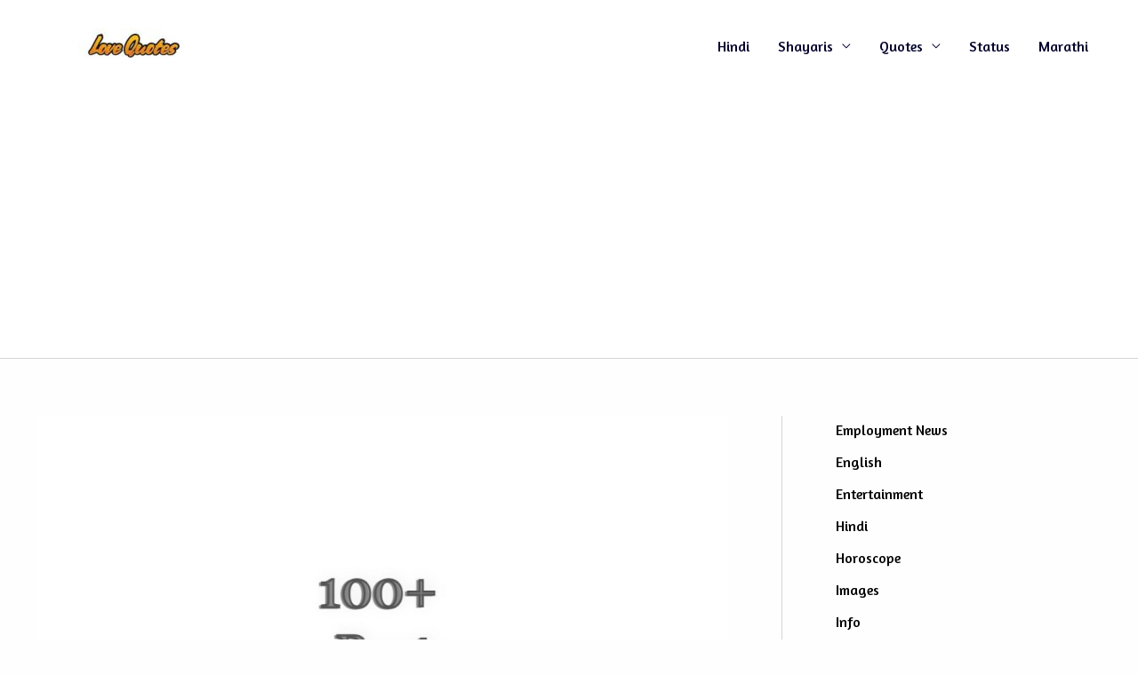

--- FILE ---
content_type: text/html; charset=UTF-8
request_url: https://lovequotes.co.in/chutkule/
body_size: 36599
content:
<!DOCTYPE html>
<html lang="en-US" prefix="og: https://ogp.me/ns#">
<head>
<meta charset="UTF-8">
<meta name="viewport" content="width=device-width, initial-scale=1">
	<link rel="profile" href="https://gmpg.org/xfn/11"> 
	
<!-- Search Engine Optimization by Rank Math - https://rankmath.com/ -->
<title>Best Chutkule - चुटकुले - Chutkule in hindi [2023]</title>
<meta name="description" content="Here you can read Best Chutkule in hindi, sharma ji ke chutkule, khurana chutkule, chutkule in english, majedar chutkule, चुटकुले, लड़कियों पर चुटकुले, मजेदार चुटकुले, 2023."/>
<meta name="robots" content="follow, index, max-snippet:-1, max-video-preview:-1, max-image-preview:large"/>
<link rel="canonical" href="https://lovequotes.co.in/chutkule/" />
<meta property="og:locale" content="en_US" />
<meta property="og:type" content="article" />
<meta property="og:title" content="Best Chutkule - चुटकुले - Chutkule in hindi [2023]" />
<meta property="og:description" content="Here you can read Best Chutkule in hindi, sharma ji ke chutkule, khurana chutkule, chutkule in english, majedar chutkule, चुटकुले, लड़कियों पर चुटकुले, मजेदार चुटकुले, 2023." />
<meta property="og:url" content="https://lovequotes.co.in/chutkule/" />
<meta property="og:site_name" content="Love Quotes" />
<meta property="article:publisher" content="https://www.facebook.com/shayariphoto/" />
<meta property="article:tag" content="1000 मजेदार चुटकुले" />
<meta property="article:tag" content="bhojpuri chutkule" />
<meta property="article:tag" content="chutkule comedy" />
<meta property="article:tag" content="chutkule joke" />
<meta property="article:tag" content="chutkule sunao" />
<meta property="article:tag" content="desi chutkule" />
<meta property="article:section" content="Hindi" />
<meta property="og:updated_time" content="2023-12-02T16:04:21+00:00" />
<meta property="og:image" content="https://lovequotes.co.in/wp-content/uploads/2021/11/Chutkule.jpg" />
<meta property="og:image:secure_url" content="https://lovequotes.co.in/wp-content/uploads/2021/11/Chutkule.jpg" />
<meta property="og:image:width" content="1072" />
<meta property="og:image:height" content="786" />
<meta property="og:image:alt" content="Chutkule" />
<meta property="og:image:type" content="image/jpeg" />
<meta property="article:published_time" content="2021-11-02T16:56:19+00:00" />
<meta property="article:modified_time" content="2023-12-02T16:04:21+00:00" />
<meta name="twitter:card" content="summary_large_image" />
<meta name="twitter:title" content="Best Chutkule - चुटकुले - Chutkule in hindi [2023]" />
<meta name="twitter:description" content="Here you can read Best Chutkule in hindi, sharma ji ke chutkule, khurana chutkule, chutkule in english, majedar chutkule, चुटकुले, लड़कियों पर चुटकुले, मजेदार चुटकुले, 2023." />
<meta name="twitter:site" content="@shayari_photo" />
<meta name="twitter:creator" content="@shayari_photo" />
<meta name="twitter:image" content="https://lovequotes.co.in/wp-content/uploads/2021/11/Chutkule.jpg" />
<meta name="twitter:label1" content="Written by" />
<meta name="twitter:data1" content="Shayar" />
<meta name="twitter:label2" content="Time to read" />
<meta name="twitter:data2" content="12 minutes" />
<!-- /Rank Math WordPress SEO plugin -->

<link rel='dns-prefetch' href='//fonts.googleapis.com' />
<link rel='dns-prefetch' href='//cdn.openshareweb.com' />
<link rel='dns-prefetch' href='//cdn.shareaholic.net' />
<link rel='dns-prefetch' href='//www.shareaholic.net' />
<link rel='dns-prefetch' href='//analytics.shareaholic.com' />
<link rel='dns-prefetch' href='//recs.shareaholic.com' />
<link rel='dns-prefetch' href='//partner.shareaholic.com' />
<link rel="alternate" type="application/rss+xml" title=" &raquo; Feed" href="https://lovequotes.co.in/feed/" />
<link rel="alternate" type="application/rss+xml" title=" &raquo; Comments Feed" href="https://lovequotes.co.in/comments/feed/" />
<link rel="alternate" title="oEmbed (JSON)" type="application/json+oembed" href="https://lovequotes.co.in/wp-json/oembed/1.0/embed?url=https%3A%2F%2Flovequotes.co.in%2Fchutkule%2F" />
<link rel="alternate" title="oEmbed (XML)" type="text/xml+oembed" href="https://lovequotes.co.in/wp-json/oembed/1.0/embed?url=https%3A%2F%2Flovequotes.co.in%2Fchutkule%2F&#038;format=xml" />
<link rel="alternate" type="application/rss+xml" title=" &raquo; Stories Feed" href="https://lovequotes.co.in/web-stories/feed/"><!-- Shareaholic - https://www.shareaholic.com -->
<link rel='preload' href='//cdn.shareaholic.net/assets/pub/shareaholic.js' as='script'/>
<script data-no-minify='1' data-cfasync='false'>
_SHR_SETTINGS = {"endpoints":{"local_recs_url":"https:\/\/lovequotes.co.in\/wp-admin\/admin-ajax.php?action=shareaholic_permalink_related","ajax_url":"https:\/\/lovequotes.co.in\/wp-admin\/admin-ajax.php"},"site_id":"53bafc4ee7c7267b5fa90493ebc93296","url_components":{"year":"2021","monthnum":"11","day":"02","hour":"16","minute":"56","second":"19","post_id":"5524","postname":"chutkule","category":"hindi"}};
</script>
<script data-no-minify='1' data-cfasync='false' src='//cdn.shareaholic.net/assets/pub/shareaholic.js' data-shr-siteid='53bafc4ee7c7267b5fa90493ebc93296' async ></script>

<!-- Shareaholic Content Tags -->
<meta name='shareaholic:language' content='en-US' />
<meta name='shareaholic:url' content='https://lovequotes.co.in/chutkule/' />
<meta name='shareaholic:keywords' content='tag:1000 मजेदार चुटकुले, tag:bhojpuri chutkule, tag:chutkule comedy, tag:chutkule joke, tag:chutkule sunao, tag:desi chutkule, cat:hindi, cat:jokes, type:post' />
<meta name='shareaholic:article_published_time' content='2021-11-02T16:56:19+00:00' />
<meta name='shareaholic:article_modified_time' content='2023-12-02T16:04:21+00:00' />
<meta name='shareaholic:shareable_page' content='true' />
<meta name='shareaholic:article_author_name' content='Shayar' />
<meta name='shareaholic:site_id' content='53bafc4ee7c7267b5fa90493ebc93296' />
<meta name='shareaholic:wp_version' content='9.7.13' />
<meta name='shareaholic:image' content='https://lovequotes.co.in/wp-content/uploads/2021/11/Chutkule-1024x751.jpg' />
<!-- Shareaholic Content Tags End -->

<!-- Shareaholic Open Graph Tags -->
<meta property='og:image' content='https://lovequotes.co.in/wp-content/uploads/2021/11/Chutkule-1024x751.jpg' />
<!-- Shareaholic Open Graph Tags End -->
<style id='wp-img-auto-sizes-contain-inline-css'>
img:is([sizes=auto i],[sizes^="auto," i]){contain-intrinsic-size:3000px 1500px}
/*# sourceURL=wp-img-auto-sizes-contain-inline-css */
</style>

<link rel='stylesheet' id='astra-theme-css-css' href='https://lovequotes.co.in/wp-content/themes/astra/assets/css/minified/style.min.css?ver=4.12.1' media='all' />
<style id='astra-theme-css-inline-css'>
.ast-no-sidebar .entry-content .alignfull {margin-left: calc( -50vw + 50%);margin-right: calc( -50vw + 50%);max-width: 100vw;width: 100vw;}.ast-no-sidebar .entry-content .alignwide {margin-left: calc(-41vw + 50%);margin-right: calc(-41vw + 50%);max-width: unset;width: unset;}.ast-no-sidebar .entry-content .alignfull .alignfull,.ast-no-sidebar .entry-content .alignfull .alignwide,.ast-no-sidebar .entry-content .alignwide .alignfull,.ast-no-sidebar .entry-content .alignwide .alignwide,.ast-no-sidebar .entry-content .wp-block-column .alignfull,.ast-no-sidebar .entry-content .wp-block-column .alignwide{width: 100%;margin-left: auto;margin-right: auto;}.wp-block-gallery,.blocks-gallery-grid {margin: 0;}.wp-block-separator {max-width: 100px;}.wp-block-separator.is-style-wide,.wp-block-separator.is-style-dots {max-width: none;}.entry-content .has-2-columns .wp-block-column:first-child {padding-right: 10px;}.entry-content .has-2-columns .wp-block-column:last-child {padding-left: 10px;}@media (max-width: 782px) {.entry-content .wp-block-columns .wp-block-column {flex-basis: 100%;}.entry-content .has-2-columns .wp-block-column:first-child {padding-right: 0;}.entry-content .has-2-columns .wp-block-column:last-child {padding-left: 0;}}body .entry-content .wp-block-latest-posts {margin-left: 0;}body .entry-content .wp-block-latest-posts li {list-style: none;}.ast-no-sidebar .ast-container .entry-content .wp-block-latest-posts {margin-left: 0;}.ast-header-break-point .entry-content .alignwide {margin-left: auto;margin-right: auto;}.entry-content .blocks-gallery-item img {margin-bottom: auto;}.wp-block-pullquote {border-top: 4px solid #555d66;border-bottom: 4px solid #555d66;color: #40464d;}:root{--ast-post-nav-space:0;--ast-container-default-xlg-padding:6.67em;--ast-container-default-lg-padding:5.67em;--ast-container-default-slg-padding:4.34em;--ast-container-default-md-padding:3.34em;--ast-container-default-sm-padding:6.67em;--ast-container-default-xs-padding:2.4em;--ast-container-default-xxs-padding:1.4em;--ast-code-block-background:#EEEEEE;--ast-comment-inputs-background:#FAFAFA;--ast-normal-container-width:1200px;--ast-narrow-container-width:750px;--ast-blog-title-font-weight:normal;--ast-blog-meta-weight:inherit;--ast-global-color-primary:var(--ast-global-color-5);--ast-global-color-secondary:var(--ast-global-color-4);--ast-global-color-alternate-background:var(--ast-global-color-7);--ast-global-color-subtle-background:var(--ast-global-color-6);--ast-bg-style-guide:var( --ast-global-color-secondary,--ast-global-color-5 );--ast-shadow-style-guide:0px 0px 4px 0 #00000057;--ast-global-dark-bg-style:#fff;--ast-global-dark-lfs:#fbfbfb;--ast-widget-bg-color:#fafafa;--ast-wc-container-head-bg-color:#fbfbfb;--ast-title-layout-bg:#eeeeee;--ast-search-border-color:#e7e7e7;--ast-lifter-hover-bg:#e6e6e6;--ast-gallery-block-color:#000;--srfm-color-input-label:var(--ast-global-color-2);}html{font-size:100%;}a,.page-title{color:var(--ast-global-color-8);}a:hover,a:focus{color:#190a03;}body,button,input,select,textarea,.ast-button,.ast-custom-button{font-family:'Amaranth',sans-serif;font-weight:400;font-size:16px;font-size:1rem;line-height:var(--ast-body-line-height,1.65em);}blockquote{color:#000000;}h1,h2,h3,h4,h5,h6,.entry-content :where(h1,h2,h3,h4,h5,h6),.site-title,.site-title a{font-family:'Montaga',serif;}.ast-site-identity .site-title a{color:var(--ast-global-color-2);}.site-title{font-size:26px;font-size:1.625rem;display:block;}header .custom-logo-link img{max-width:214px;width:214px;}.astra-logo-svg{width:214px;}.site-header .site-description{font-size:15px;font-size:0.9375rem;display:none;}.entry-title{font-size:30px;font-size:1.875rem;}.archive .ast-article-post .ast-article-inner,.blog .ast-article-post .ast-article-inner,.archive .ast-article-post .ast-article-inner:hover,.blog .ast-article-post .ast-article-inner:hover{overflow:hidden;}h1,.entry-content :where(h1){font-size:40px;font-size:2.5rem;font-family:'Montaga',serif;line-height:1.4em;}h2,.entry-content :where(h2){font-size:30px;font-size:1.875rem;font-family:'Montaga',serif;line-height:1.3em;}h3,.entry-content :where(h3){font-size:25px;font-size:1.5625rem;font-family:'Montaga',serif;line-height:1.3em;}h4,.entry-content :where(h4){font-size:20px;font-size:1.25rem;line-height:1.2em;font-family:'Montaga',serif;}h5,.entry-content :where(h5){font-size:18px;font-size:1.125rem;line-height:1.2em;font-family:'Montaga',serif;}h6,.entry-content :where(h6){font-size:15px;font-size:0.9375rem;line-height:1.25em;font-family:'Montaga',serif;}::selection{background-color:#ffffff;color:#000000;}body,h1,h2,h3,h4,h5,h6,.entry-title a,.entry-content :where(h1,h2,h3,h4,h5,h6){color:#02022c;}.tagcloud a:hover,.tagcloud a:focus,.tagcloud a.current-item{color:#ffffff;border-color:var(--ast-global-color-8);background-color:var(--ast-global-color-8);}input:focus,input[type="text"]:focus,input[type="email"]:focus,input[type="url"]:focus,input[type="password"]:focus,input[type="reset"]:focus,input[type="search"]:focus,textarea:focus{border-color:var(--ast-global-color-8);}input[type="radio"]:checked,input[type=reset],input[type="checkbox"]:checked,input[type="checkbox"]:hover:checked,input[type="checkbox"]:focus:checked,input[type=range]::-webkit-slider-thumb{border-color:var(--ast-global-color-8);background-color:var(--ast-global-color-8);box-shadow:none;}.site-footer a:hover + .post-count,.site-footer a:focus + .post-count{background:var(--ast-global-color-8);border-color:var(--ast-global-color-8);}.single .nav-links .nav-previous,.single .nav-links .nav-next{color:var(--ast-global-color-8);}.entry-meta,.entry-meta *{line-height:1.45;color:var(--ast-global-color-8);}.entry-meta a:not(.ast-button):hover,.entry-meta a:not(.ast-button):hover *,.entry-meta a:not(.ast-button):focus,.entry-meta a:not(.ast-button):focus *,.page-links > .page-link,.page-links .page-link:hover,.post-navigation a:hover{color:#190a03;}#cat option,.secondary .calendar_wrap thead a,.secondary .calendar_wrap thead a:visited{color:var(--ast-global-color-8);}.secondary .calendar_wrap #today,.ast-progress-val span{background:var(--ast-global-color-8);}.secondary a:hover + .post-count,.secondary a:focus + .post-count{background:var(--ast-global-color-8);border-color:var(--ast-global-color-8);}.calendar_wrap #today > a{color:#ffffff;}.page-links .page-link,.single .post-navigation a{color:var(--ast-global-color-8);}.ast-search-menu-icon .search-form button.search-submit{padding:0 4px;}.ast-search-menu-icon form.search-form{padding-right:0;}.ast-header-search .ast-search-menu-icon.ast-dropdown-active .search-form,.ast-header-search .ast-search-menu-icon.ast-dropdown-active .search-field:focus{transition:all 0.2s;}.search-form input.search-field:focus{outline:none;}.widget-title,.widget .wp-block-heading{font-size:22px;font-size:1.375rem;color:#02022c;}#secondary,#secondary button,#secondary input,#secondary select,#secondary textarea{font-size:16px;font-size:1rem;}.ast-search-menu-icon.slide-search a:focus-visible:focus-visible,.astra-search-icon:focus-visible,#close:focus-visible,a:focus-visible,.ast-menu-toggle:focus-visible,.site .skip-link:focus-visible,.wp-block-loginout input:focus-visible,.wp-block-search.wp-block-search__button-inside .wp-block-search__inside-wrapper,.ast-header-navigation-arrow:focus-visible,.ast-orders-table__row .ast-orders-table__cell:focus-visible,a#ast-apply-coupon:focus-visible,#ast-apply-coupon:focus-visible,#close:focus-visible,.button.search-submit:focus-visible,#search_submit:focus,.normal-search:focus-visible,.ast-header-account-wrap:focus-visible,.astra-cart-drawer-close:focus,.ast-single-variation:focus,.ast-button:focus,.ast-builder-button-wrap:has(.ast-custom-button-link:focus),.ast-builder-button-wrap .ast-custom-button-link:focus{outline-style:dotted;outline-color:inherit;outline-width:thin;}input:focus,input[type="text"]:focus,input[type="email"]:focus,input[type="url"]:focus,input[type="password"]:focus,input[type="reset"]:focus,input[type="search"]:focus,input[type="number"]:focus,textarea:focus,.wp-block-search__input:focus,[data-section="section-header-mobile-trigger"] .ast-button-wrap .ast-mobile-menu-trigger-minimal:focus,.ast-mobile-popup-drawer.active .menu-toggle-close:focus,#ast-scroll-top:focus,#coupon_code:focus,#ast-coupon-code:focus{border-style:dotted;border-color:inherit;border-width:thin;}input{outline:none;}.main-header-menu .menu-link,.ast-header-custom-item a{color:#02022c;}.main-header-menu .menu-item:hover > .menu-link,.main-header-menu .menu-item:hover > .ast-menu-toggle,.main-header-menu .ast-masthead-custom-menu-items a:hover,.main-header-menu .menu-item.focus > .menu-link,.main-header-menu .menu-item.focus > .ast-menu-toggle,.main-header-menu .current-menu-item > .menu-link,.main-header-menu .current-menu-ancestor > .menu-link,.main-header-menu .current-menu-item > .ast-menu-toggle,.main-header-menu .current-menu-ancestor > .ast-menu-toggle{color:var(--ast-global-color-8);}.header-main-layout-3 .ast-main-header-bar-alignment{margin-right:auto;}.header-main-layout-2 .site-header-section-left .ast-site-identity{text-align:left;}.site-logo-img img{ transition:all 0.2s linear;}body .ast-oembed-container *{position:absolute;top:0;width:100%;height:100%;left:0;}body .wp-block-embed-pocket-casts .ast-oembed-container *{position:unset;}.ast-header-break-point .ast-mobile-menu-buttons-minimal.menu-toggle{background:transparent;color:#ffffff;}.ast-header-break-point .ast-mobile-menu-buttons-outline.menu-toggle{background:transparent;border:1px solid #ffffff;color:#ffffff;}.ast-header-break-point .ast-mobile-menu-buttons-fill.menu-toggle{background:#ffffff;}.ast-single-post-featured-section + article {margin-top: 2em;}.site-content .ast-single-post-featured-section img {width: 100%;overflow: hidden;object-fit: cover;}.site > .ast-single-related-posts-container {margin-top: 0;}@media (min-width: 922px) {.ast-desktop .ast-container--narrow {max-width: var(--ast-narrow-container-width);margin: 0 auto;}}#secondary {margin: 4em 0 2.5em;word-break: break-word;line-height: 2;}#secondary li {margin-bottom: 0.25em;}#secondary li:last-child {margin-bottom: 0;}@media (max-width: 768px) {.js_active .ast-plain-container.ast-single-post #secondary {margin-top: 1.5em;}}.ast-separate-container.ast-two-container #secondary .widget {background-color: #fff;padding: 2em;margin-bottom: 2em;}@media (min-width: 993px) {.ast-left-sidebar #secondary {padding-right: 60px;}.ast-right-sidebar #secondary {padding-left: 60px;}}@media (max-width: 993px) {.ast-right-sidebar #secondary {padding-left: 30px;}.ast-left-sidebar #secondary {padding-right: 30px;}}.ast-small-footer{color:var(--ast-global-color-8);}.ast-small-footer > .ast-footer-overlay{background-color:#f7f7f7;;}.ast-small-footer a{color:var(--ast-global-color-8);}.footer-adv .footer-adv-overlay{border-top-style:solid;border-top-width:26px;border-top-color:#7a7a7a;}@media( max-width: 420px ) {.single .nav-links .nav-previous,.single .nav-links .nav-next {width: 100%;text-align: center;}}.wp-block-buttons.aligncenter{justify-content:center;}@media (min-width:1200px){.wp-block-group .has-background{padding:20px;}}@media (min-width:1200px){.ast-plain-container.ast-right-sidebar .entry-content .wp-block-group.alignwide,.ast-plain-container.ast-left-sidebar .entry-content .wp-block-group.alignwide,.ast-plain-container.ast-right-sidebar .entry-content .wp-block-group.alignfull,.ast-plain-container.ast-left-sidebar .entry-content .wp-block-group.alignfull{padding-left:20px;padding-right:20px;}}@media (min-width:1200px){.wp-block-cover-image.alignwide .wp-block-cover__inner-container,.wp-block-cover.alignwide .wp-block-cover__inner-container,.wp-block-cover-image.alignfull .wp-block-cover__inner-container,.wp-block-cover.alignfull .wp-block-cover__inner-container{width:100%;}}.wp-block-image.aligncenter{margin-left:auto;margin-right:auto;}.wp-block-table.aligncenter{margin-left:auto;margin-right:auto;}.wp-block-buttons .wp-block-button.is-style-outline .wp-block-button__link.wp-element-button,.ast-outline-button,.wp-block-uagb-buttons-child .uagb-buttons-repeater.ast-outline-button{border-top-width:2px;border-right-width:2px;border-bottom-width:2px;border-left-width:2px;font-family:inherit;font-weight:inherit;line-height:1em;}.wp-block-button .wp-block-button__link.wp-element-button.is-style-outline:not(.has-background),.wp-block-button.is-style-outline>.wp-block-button__link.wp-element-button:not(.has-background),.ast-outline-button{background-color:transparent;}.entry-content[data-ast-blocks-layout] > figure{margin-bottom:1em;}@media (max-width:921px){.ast-left-sidebar #content > .ast-container{display:flex;flex-direction:column-reverse;width:100%;}.ast-separate-container .ast-article-post,.ast-separate-container .ast-article-single{padding:1.5em 2.14em;}.ast-author-box img.avatar{margin:20px 0 0 0;}}@media (max-width:921px){#secondary.secondary{padding-top:0;}.ast-separate-container.ast-right-sidebar #secondary{padding-left:1em;padding-right:1em;}.ast-separate-container.ast-two-container #secondary{padding-left:0;padding-right:0;}.ast-page-builder-template .entry-header #secondary,.ast-page-builder-template #secondary{margin-top:1.5em;}}@media (max-width:921px){.ast-right-sidebar #primary{padding-right:0;}.ast-page-builder-template.ast-left-sidebar #secondary,.ast-page-builder-template.ast-right-sidebar #secondary{padding-right:20px;padding-left:20px;}.ast-right-sidebar #secondary,.ast-left-sidebar #primary{padding-left:0;}.ast-left-sidebar #secondary{padding-right:0;}}@media (min-width:922px){.ast-separate-container.ast-right-sidebar #primary,.ast-separate-container.ast-left-sidebar #primary{border:0;}.search-no-results.ast-separate-container #primary{margin-bottom:4em;}}@media (min-width:922px){.ast-right-sidebar #primary{border-right:1px solid var(--ast-border-color);}.ast-left-sidebar #primary{border-left:1px solid var(--ast-border-color);}.ast-right-sidebar #secondary{border-left:1px solid var(--ast-border-color);margin-left:-1px;}.ast-left-sidebar #secondary{border-right:1px solid var(--ast-border-color);margin-right:-1px;}.ast-separate-container.ast-two-container.ast-right-sidebar #secondary{padding-left:30px;padding-right:0;}.ast-separate-container.ast-two-container.ast-left-sidebar #secondary{padding-right:30px;padding-left:0;}.ast-separate-container.ast-right-sidebar #secondary,.ast-separate-container.ast-left-sidebar #secondary{border:0;margin-left:auto;margin-right:auto;}.ast-separate-container.ast-two-container #secondary .widget:last-child{margin-bottom:0;}}.elementor-widget-button .elementor-button{border-style:solid;text-decoration:none;border-top-width:0;border-right-width:0;border-left-width:0;border-bottom-width:0;}.elementor-button.elementor-size-sm,.elementor-button.elementor-size-xs,.elementor-button.elementor-size-md,.elementor-button.elementor-size-lg,.elementor-button.elementor-size-xl,.elementor-button{padding-top:10px;padding-right:40px;padding-bottom:10px;padding-left:40px;}.elementor-widget-button .elementor-button{border-color:#ffffff;background-color:#ffffff;}.elementor-widget-button .elementor-button:hover,.elementor-widget-button .elementor-button:focus{color:#ffffff;background-color:#190a03;border-color:#190a03;}.wp-block-button .wp-block-button__link ,.elementor-widget-button .elementor-button,.elementor-widget-button .elementor-button:visited{color:#000000;}.elementor-widget-button .elementor-button{line-height:1em;}.wp-block-button .wp-block-button__link:hover,.wp-block-button .wp-block-button__link:focus{color:#ffffff;background-color:#190a03;border-color:#190a03;}.wp-block-button .wp-block-button__link{border-top-width:0;border-right-width:0;border-left-width:0;border-bottom-width:0;border-color:#ffffff;background-color:#ffffff;color:#000000;font-family:inherit;font-weight:inherit;line-height:1em;padding-top:10px;padding-right:40px;padding-bottom:10px;padding-left:40px;}.menu-toggle,button,.ast-button,.ast-custom-button,.button,input#submit,input[type="button"],input[type="submit"],input[type="reset"]{border-style:solid;border-top-width:0;border-right-width:0;border-left-width:0;border-bottom-width:0;color:#000000;border-color:#ffffff;background-color:#ffffff;padding-top:10px;padding-right:40px;padding-bottom:10px;padding-left:40px;font-family:inherit;font-weight:inherit;line-height:1em;}button:focus,.menu-toggle:hover,button:hover,.ast-button:hover,.ast-custom-button:hover .button:hover,.ast-custom-button:hover ,input[type=reset]:hover,input[type=reset]:focus,input#submit:hover,input#submit:focus,input[type="button"]:hover,input[type="button"]:focus,input[type="submit"]:hover,input[type="submit"]:focus{color:#ffffff;background-color:#190a03;border-color:#190a03;}@media (max-width:921px){.ast-mobile-header-stack .main-header-bar .ast-search-menu-icon{display:inline-block;}.ast-header-break-point.ast-header-custom-item-outside .ast-mobile-header-stack .main-header-bar .ast-search-icon{margin:0;}.ast-comment-avatar-wrap img{max-width:2.5em;}.ast-comment-meta{padding:0 1.8888em 1.3333em;}.ast-separate-container .ast-comment-list li.depth-1{padding:1.5em 2.14em;}.ast-separate-container .comment-respond{padding:2em 2.14em;}}@media (min-width:544px){.ast-container{max-width:100%;}}@media (max-width:544px){.ast-separate-container .ast-article-post,.ast-separate-container .ast-article-single,.ast-separate-container .comments-title,.ast-separate-container .ast-archive-description{padding:1.5em 1em;}.ast-separate-container #content .ast-container{padding-left:0.54em;padding-right:0.54em;}.ast-separate-container .ast-comment-list .bypostauthor{padding:.5em;}.ast-search-menu-icon.ast-dropdown-active .search-field{width:170px;}.ast-separate-container #secondary{padding-top:0;}.ast-separate-container.ast-two-container #secondary .widget{margin-bottom:1.5em;padding-left:1em;padding-right:1em;}.site-branding img,.site-header .site-logo-img .custom-logo-link img{max-width:100%;}} #ast-mobile-header .ast-site-header-cart-li a{pointer-events:none;}body,.ast-separate-container{background-color:#fefefe;background-image:none;}.ast-no-sidebar.ast-separate-container .entry-content .alignfull {margin-left: -6.67em;margin-right: -6.67em;width: auto;}@media (max-width: 1200px) {.ast-no-sidebar.ast-separate-container .entry-content .alignfull {margin-left: -2.4em;margin-right: -2.4em;}}@media (max-width: 768px) {.ast-no-sidebar.ast-separate-container .entry-content .alignfull {margin-left: -2.14em;margin-right: -2.14em;}}@media (max-width: 544px) {.ast-no-sidebar.ast-separate-container .entry-content .alignfull {margin-left: -1em;margin-right: -1em;}}.ast-no-sidebar.ast-separate-container .entry-content .alignwide {margin-left: -20px;margin-right: -20px;}.ast-no-sidebar.ast-separate-container .entry-content .wp-block-column .alignfull,.ast-no-sidebar.ast-separate-container .entry-content .wp-block-column .alignwide {margin-left: auto;margin-right: auto;width: 100%;}@media (max-width:921px){.site-title{display:block;}.site-header .site-description{display:none;}h1,.entry-content :where(h1){font-size:30px;}h2,.entry-content :where(h2){font-size:25px;}h3,.entry-content :where(h3){font-size:20px;}}@media (max-width:544px){.widget-title{font-size:22px;font-size:1.375rem;}body,button,input,select,textarea,.ast-button,.ast-custom-button{font-size:16px;font-size:1rem;}#secondary,#secondary button,#secondary input,#secondary select,#secondary textarea{font-size:16px;font-size:1rem;}.site-title{font-size:18px;font-size:1.125rem;display:block;}.site-header .site-description{display:none;}.entry-title{font-size:18px;font-size:1.125rem;}h1,.entry-content :where(h1){font-size:18px;}h2,.entry-content :where(h2){font-size:18px;}h3,.entry-content :where(h3){font-size:18px;}h4,.entry-content :where(h4){font-size:18px;font-size:1.125rem;}h5,.entry-content :where(h5){font-size:18px;font-size:1.125rem;}h6,.entry-content :where(h6){font-size:18px;font-size:1.125rem;}body,.ast-separate-container{background-color:#ffffff;background-image:none;}}@media (max-width:921px){html{font-size:91.2%;}}@media (max-width:544px){html{font-size:100%;}}@media (min-width:922px){.ast-container{max-width:1240px;}}@font-face {font-family: "Astra";src: url(https://lovequotes.co.in/wp-content/themes/astra/assets/fonts/astra.woff) format("woff"),url(https://lovequotes.co.in/wp-content/themes/astra/assets/fonts/astra.ttf) format("truetype"),url(https://lovequotes.co.in/wp-content/themes/astra/assets/fonts/astra.svg#astra) format("svg");font-weight: normal;font-style: normal;font-display: fallback;}@media (max-width:20px) {.main-header-bar .main-header-bar-navigation{display:none;}}.ast-desktop .main-header-menu.submenu-with-border .sub-menu,.ast-desktop .main-header-menu.submenu-with-border .astra-full-megamenu-wrapper{border-color:var(--ast-global-color-8);}.ast-desktop .main-header-menu.submenu-with-border .sub-menu{border-style:solid;}.ast-desktop .main-header-menu.submenu-with-border .sub-menu .sub-menu{top:-0px;}.ast-desktop .main-header-menu.submenu-with-border .sub-menu .menu-link,.ast-desktop .main-header-menu.submenu-with-border .children .menu-link{border-bottom-width:1px;border-style:solid;border-color:#3e0dd3;}@media (min-width:922px){.main-header-menu .sub-menu .menu-item.ast-left-align-sub-menu:hover > .sub-menu,.main-header-menu .sub-menu .menu-item.ast-left-align-sub-menu.focus > .sub-menu{margin-left:-0px;}}.ast-small-footer{border-top-style:solid;border-top-width:1px;border-top-color:#a46d21;}.ast-small-footer-wrap{text-align:center;}.site .comments-area{padding-bottom:3em;}.ast-header-break-point.ast-header-custom-item-inside .main-header-bar .main-header-bar-navigation .ast-search-icon {display: none;}.ast-header-break-point.ast-header-custom-item-inside .main-header-bar .ast-search-menu-icon .search-form {padding: 0;display: block;overflow: hidden;}.ast-header-break-point .ast-header-custom-item .widget:last-child {margin-bottom: 1em;}.ast-header-custom-item .widget {margin: 0.5em;display: inline-block;vertical-align: middle;}.ast-header-custom-item .widget p {margin-bottom: 0;}.ast-header-custom-item .widget li {width: auto;}.ast-header-custom-item-inside .button-custom-menu-item .menu-link {display: none;}.ast-header-custom-item-inside.ast-header-break-point .button-custom-menu-item .ast-custom-button-link {display: none;}.ast-header-custom-item-inside.ast-header-break-point .button-custom-menu-item .menu-link {display: block;}.ast-header-break-point.ast-header-custom-item-outside .main-header-bar .ast-search-icon {margin-right: 1em;}.ast-header-break-point.ast-header-custom-item-inside .main-header-bar .ast-search-menu-icon .search-field,.ast-header-break-point.ast-header-custom-item-inside .main-header-bar .ast-search-menu-icon.ast-inline-search .search-field {width: 100%;padding-right: 5.5em;}.ast-header-break-point.ast-header-custom-item-inside .main-header-bar .ast-search-menu-icon .search-submit {display: block;position: absolute;height: 100%;top: 0;right: 0;padding: 0 1em;border-radius: 0;}.ast-header-break-point .ast-header-custom-item .ast-masthead-custom-menu-items {padding-left: 20px;padding-right: 20px;margin-bottom: 1em;margin-top: 1em;}.ast-header-custom-item-inside.ast-header-break-point .button-custom-menu-item {padding-left: 0;padding-right: 0;margin-top: 0;margin-bottom: 0;}.astra-icon-down_arrow::after {content: "\e900";font-family: Astra;}.astra-icon-close::after {content: "\e5cd";font-family: Astra;}.astra-icon-drag_handle::after {content: "\e25d";font-family: Astra;}.astra-icon-format_align_justify::after {content: "\e235";font-family: Astra;}.astra-icon-menu::after {content: "\e5d2";font-family: Astra;}.astra-icon-reorder::after {content: "\e8fe";font-family: Astra;}.astra-icon-search::after {content: "\e8b6";font-family: Astra;}.astra-icon-zoom_in::after {content: "\e56b";font-family: Astra;}.astra-icon-check-circle::after {content: "\e901";font-family: Astra;}.astra-icon-shopping-cart::after {content: "\f07a";font-family: Astra;}.astra-icon-shopping-bag::after {content: "\f290";font-family: Astra;}.astra-icon-shopping-basket::after {content: "\f291";font-family: Astra;}.astra-icon-circle-o::after {content: "\e903";font-family: Astra;}.astra-icon-certificate::after {content: "\e902";font-family: Astra;}blockquote {padding: 1.2em;}:root .has-ast-global-color-0-color{color:var(--ast-global-color-0);}:root .has-ast-global-color-0-background-color{background-color:var(--ast-global-color-0);}:root .wp-block-button .has-ast-global-color-0-color{color:var(--ast-global-color-0);}:root .wp-block-button .has-ast-global-color-0-background-color{background-color:var(--ast-global-color-0);}:root .has-ast-global-color-1-color{color:var(--ast-global-color-1);}:root .has-ast-global-color-1-background-color{background-color:var(--ast-global-color-1);}:root .wp-block-button .has-ast-global-color-1-color{color:var(--ast-global-color-1);}:root .wp-block-button .has-ast-global-color-1-background-color{background-color:var(--ast-global-color-1);}:root .has-ast-global-color-2-color{color:var(--ast-global-color-2);}:root .has-ast-global-color-2-background-color{background-color:var(--ast-global-color-2);}:root .wp-block-button .has-ast-global-color-2-color{color:var(--ast-global-color-2);}:root .wp-block-button .has-ast-global-color-2-background-color{background-color:var(--ast-global-color-2);}:root .has-ast-global-color-3-color{color:var(--ast-global-color-3);}:root .has-ast-global-color-3-background-color{background-color:var(--ast-global-color-3);}:root .wp-block-button .has-ast-global-color-3-color{color:var(--ast-global-color-3);}:root .wp-block-button .has-ast-global-color-3-background-color{background-color:var(--ast-global-color-3);}:root .has-ast-global-color-4-color{color:var(--ast-global-color-4);}:root .has-ast-global-color-4-background-color{background-color:var(--ast-global-color-4);}:root .wp-block-button .has-ast-global-color-4-color{color:var(--ast-global-color-4);}:root .wp-block-button .has-ast-global-color-4-background-color{background-color:var(--ast-global-color-4);}:root .has-ast-global-color-5-color{color:var(--ast-global-color-5);}:root .has-ast-global-color-5-background-color{background-color:var(--ast-global-color-5);}:root .wp-block-button .has-ast-global-color-5-color{color:var(--ast-global-color-5);}:root .wp-block-button .has-ast-global-color-5-background-color{background-color:var(--ast-global-color-5);}:root .has-ast-global-color-6-color{color:var(--ast-global-color-6);}:root .has-ast-global-color-6-background-color{background-color:var(--ast-global-color-6);}:root .wp-block-button .has-ast-global-color-6-color{color:var(--ast-global-color-6);}:root .wp-block-button .has-ast-global-color-6-background-color{background-color:var(--ast-global-color-6);}:root .has-ast-global-color-7-color{color:var(--ast-global-color-7);}:root .has-ast-global-color-7-background-color{background-color:var(--ast-global-color-7);}:root .wp-block-button .has-ast-global-color-7-color{color:var(--ast-global-color-7);}:root .wp-block-button .has-ast-global-color-7-background-color{background-color:var(--ast-global-color-7);}:root .has-ast-global-color-8-color{color:var(--ast-global-color-8);}:root .has-ast-global-color-8-background-color{background-color:var(--ast-global-color-8);}:root .wp-block-button .has-ast-global-color-8-color{color:var(--ast-global-color-8);}:root .wp-block-button .has-ast-global-color-8-background-color{background-color:var(--ast-global-color-8);}:root{--ast-global-color-0:#5466f1;--ast-global-color-1:#f8ae5a;--ast-global-color-2:#30d010;--ast-global-color-3:#e455f7;--ast-global-color-4:#f85b75;--ast-global-color-5:#FFFFFF;--ast-global-color-6:#F2F5F7;--ast-global-color-7:#424242;--ast-global-color-8:#000000;}:root {--ast-border-color : #d7d4d0;}.ast-single-entry-banner {-js-display: flex;display: flex;flex-direction: column;justify-content: center;text-align: center;position: relative;background: var(--ast-title-layout-bg);}.ast-single-entry-banner[data-banner-layout="layout-1"] {max-width: 1200px;background: inherit;padding: 20px 0;}.ast-single-entry-banner[data-banner-width-type="custom"] {margin: 0 auto;width: 100%;}.ast-single-entry-banner + .site-content .entry-header {margin-bottom: 0;}.site .ast-author-avatar {--ast-author-avatar-size: ;}a.ast-underline-text {text-decoration: underline;}.ast-container > .ast-terms-link {position: relative;display: block;}a.ast-button.ast-badge-tax {padding: 4px 8px;border-radius: 3px;font-size: inherit;}header.entry-header:not(.related-entry-header){text-align:left;}header.entry-header:not(.related-entry-header) .entry-title{font-size:23px;font-size:1.4375rem;}header.entry-header:not(.related-entry-header) > *:not(:last-child){margin-bottom:10px;}@media (max-width:921px){header.entry-header:not(.related-entry-header){text-align:left;}}@media (max-width:544px){header.entry-header:not(.related-entry-header){text-align:left;}}.ast-archive-entry-banner {-js-display: flex;display: flex;flex-direction: column;justify-content: center;text-align: center;position: relative;background: var(--ast-title-layout-bg);}.ast-archive-entry-banner[data-banner-width-type="custom"] {margin: 0 auto;width: 100%;}.ast-archive-entry-banner[data-banner-layout="layout-1"] {background: inherit;padding: 20px 0;text-align: left;}body.archive .ast-archive-description{max-width:1200px;width:100%;text-align:left;padding-top:3em;padding-right:3em;padding-bottom:3em;padding-left:3em;}body.archive .ast-archive-description .ast-archive-title,body.archive .ast-archive-description .ast-archive-title *{font-size:30px;font-size:1.875rem;text-transform:capitalize;}body.archive .ast-archive-description > *:not(:last-child){margin-bottom:10px;}@media (max-width:921px){body.archive .ast-archive-description{text-align:left;}}@media (max-width:544px){body.archive .ast-archive-description{text-align:left;}}.ast-breadcrumbs .trail-browse,.ast-breadcrumbs .trail-items,.ast-breadcrumbs .trail-items li{display:inline-block;margin:0;padding:0;border:none;background:inherit;text-indent:0;text-decoration:none;}.ast-breadcrumbs .trail-browse{font-size:inherit;font-style:inherit;font-weight:inherit;color:inherit;}.ast-breadcrumbs .trail-items{list-style:none;}.trail-items li::after{padding:0 0.3em;content:"\00bb";}.trail-items li:last-of-type::after{display:none;}h1,h2,h3,h4,h5,h6,.entry-content :where(h1,h2,h3,h4,h5,h6){color:#2a2c2a;}.ast-header-break-point .main-header-bar{border-bottom-width:1px;}@media (min-width:922px){.main-header-bar{border-bottom-width:1px;}}@media (min-width:922px){#primary{width:70%;}#secondary{width:30%;}}.main-header-menu .menu-item, #astra-footer-menu .menu-item, .main-header-bar .ast-masthead-custom-menu-items{-js-display:flex;display:flex;-webkit-box-pack:center;-webkit-justify-content:center;-moz-box-pack:center;-ms-flex-pack:center;justify-content:center;-webkit-box-orient:vertical;-webkit-box-direction:normal;-webkit-flex-direction:column;-moz-box-orient:vertical;-moz-box-direction:normal;-ms-flex-direction:column;flex-direction:column;}.main-header-menu > .menu-item > .menu-link, #astra-footer-menu > .menu-item > .menu-link{height:100%;-webkit-box-align:center;-webkit-align-items:center;-moz-box-align:center;-ms-flex-align:center;align-items:center;-js-display:flex;display:flex;}.ast-primary-menu-disabled .main-header-bar .ast-masthead-custom-menu-items{flex:unset;}.main-header-menu .sub-menu .menu-item.menu-item-has-children > .menu-link:after{position:absolute;right:1em;top:50%;transform:translate(0,-50%) rotate(270deg);}.ast-header-break-point .main-header-bar .main-header-bar-navigation .page_item_has_children > .ast-menu-toggle::before, .ast-header-break-point .main-header-bar .main-header-bar-navigation .menu-item-has-children > .ast-menu-toggle::before, .ast-mobile-popup-drawer .main-header-bar-navigation .menu-item-has-children>.ast-menu-toggle::before, .ast-header-break-point .ast-mobile-header-wrap .main-header-bar-navigation .menu-item-has-children > .ast-menu-toggle::before{font-weight:bold;content:"\e900";font-family:Astra;text-decoration:inherit;display:inline-block;}.ast-header-break-point .main-navigation ul.sub-menu .menu-item .menu-link:before{content:"\e900";font-family:Astra;font-size:.65em;text-decoration:inherit;display:inline-block;transform:translate(0, -2px) rotateZ(270deg);margin-right:5px;}.widget_search .search-form:after{font-family:Astra;font-size:1.2em;font-weight:normal;content:"\e8b6";position:absolute;top:50%;right:15px;transform:translate(0, -50%);}.astra-search-icon::before{content:"\e8b6";font-family:Astra;font-style:normal;font-weight:normal;text-decoration:inherit;text-align:center;-webkit-font-smoothing:antialiased;-moz-osx-font-smoothing:grayscale;z-index:3;}.main-header-bar .main-header-bar-navigation .page_item_has_children > a:after, .main-header-bar .main-header-bar-navigation .menu-item-has-children > a:after, .menu-item-has-children .ast-header-navigation-arrow:after{content:"\e900";display:inline-block;font-family:Astra;font-size:.6rem;font-weight:bold;text-rendering:auto;-webkit-font-smoothing:antialiased;-moz-osx-font-smoothing:grayscale;margin-left:10px;line-height:normal;}.menu-item-has-children .sub-menu .ast-header-navigation-arrow:after{margin-left:0;}.ast-mobile-popup-drawer .main-header-bar-navigation .ast-submenu-expanded>.ast-menu-toggle::before{transform:rotateX(180deg);}.ast-header-break-point .main-header-bar-navigation .menu-item-has-children > .menu-link:after{display:none;}@media (min-width:922px){.ast-builder-menu .main-navigation > ul > li:last-child a{margin-right:0;}}.ast-separate-container .ast-article-inner{background-color:transparent;background-image:none;}.ast-separate-container .ast-article-post{background-color:var(--ast-global-color-5);background-image:none;}@media (max-width:921px){.ast-separate-container .ast-article-post{background-color:var(--ast-global-color-5);background-image:none;}}@media (max-width:544px){.ast-separate-container .ast-article-post{background-color:#ffffff;background-image:none;}}.ast-separate-container .ast-article-single:not(.ast-related-post), .ast-separate-container .error-404, .ast-separate-container .no-results, .single.ast-separate-container  .ast-author-meta, .ast-separate-container .related-posts-title-wrapper, .ast-separate-container .comments-count-wrapper, .ast-box-layout.ast-plain-container .site-content, .ast-padded-layout.ast-plain-container .site-content, .ast-separate-container .ast-archive-description, .ast-separate-container .comments-area .comment-respond, .ast-separate-container .comments-area .ast-comment-list li, .ast-separate-container .comments-area .comments-title{background-color:var(--ast-global-color-5);background-image:none;}@media (max-width:921px){.ast-separate-container .ast-article-single:not(.ast-related-post), .ast-separate-container .error-404, .ast-separate-container .no-results, .single.ast-separate-container  .ast-author-meta, .ast-separate-container .related-posts-title-wrapper, .ast-separate-container .comments-count-wrapper, .ast-box-layout.ast-plain-container .site-content, .ast-padded-layout.ast-plain-container .site-content, .ast-separate-container .ast-archive-description{background-color:var(--ast-global-color-5);background-image:none;}}@media (max-width:544px){.ast-separate-container .ast-article-single:not(.ast-related-post), .ast-separate-container .error-404, .ast-separate-container .no-results, .single.ast-separate-container  .ast-author-meta, .ast-separate-container .related-posts-title-wrapper, .ast-separate-container .comments-count-wrapper, .ast-box-layout.ast-plain-container .site-content, .ast-padded-layout.ast-plain-container .site-content, .ast-separate-container .ast-archive-description{background-color:#ffffff;background-image:none;}}.ast-separate-container.ast-two-container #secondary .widget{background-color:var(--ast-global-color-5);background-image:none;}@media (max-width:921px){.ast-separate-container.ast-two-container #secondary .widget{background-color:var(--ast-global-color-5);background-image:none;}}@media (max-width:544px){.ast-separate-container.ast-two-container #secondary .widget{background-color:#ffffff;background-image:none;}}
		.ast-related-post-title, .entry-meta * {
			word-break: break-word;
		}
		.ast-related-post-cta.read-more .ast-related-post-link {
			text-decoration: none;
		}
		.ast-page-builder-template .ast-related-post .entry-header, .ast-related-post-content .entry-header, .ast-related-post-content .entry-meta {
			margin: 1em auto 1em auto;
			padding: 0;
		}
		.ast-related-posts-wrapper {
			display: grid;
			grid-column-gap: 25px;
			grid-row-gap: 25px;
		}
		.ast-related-posts-wrapper .ast-related-post, .ast-related-post-featured-section {
			padding: 0;
			margin: 0;
			width: 100%;
			position: relative;
		}
		.ast-related-posts-inner-section {
			height: 100%;
		}
		.post-has-thumb + .entry-header, .post-has-thumb + .entry-content {
			margin-top: 1em;
		}
		.ast-related-post-content .entry-meta {
			margin-top: 0.5em;
		}
		.ast-related-posts-inner-section .post-thumb-img-content {
			margin: 0;
			position: relative;
		}
		
				.ast-separate-container .ast-related-posts-title {
					margin: 0 0 20px 0;
				}
				.ast-related-posts-title-section {
					border-top: 1px solid #eeeeee;
				}
				.ast-related-posts-title {
					margin: 20px 0;
				}
				.ast-page-builder-template .ast-related-posts-title-section, .ast-page-builder-template .ast-single-related-posts-container {
					padding: 0 20px;
				}
				.ast-separate-container .ast-single-related-posts-container {
					padding: 5.34em 6.67em;
				}
				.ast-single-related-posts-container {
					margin: 2em 0;
				}
				.ast-separate-container .ast-related-posts-title-section, .ast-page-builder-template .ast-single-related-posts-container {
					border-top: 0;
					margin-top: 0;
				}
				@media (max-width: 1200px) {
					.ast-separate-container .ast-single-related-posts-container {
						padding: 3.34em 2.4em;
					}
				}
			.ast-single-related-posts-container .ast-related-posts-wrapper{grid-template-columns:repeat( 3, 1fr );}.ast-related-posts-inner-section .ast-date-meta .posted-on, .ast-related-posts-inner-section .ast-date-meta .posted-on *{background:var(--ast-global-color-8);color:#ffffff;}.ast-related-posts-inner-section .ast-date-meta .posted-on .date-month, .ast-related-posts-inner-section .ast-date-meta .posted-on .date-year{color:#ffffff;}.ast-single-related-posts-container{background-color:#ffffff;}.ast-related-posts-title{font-family:'Montaga', serif;font-size:25px;font-size:1.5625rem;line-height:1.6em;}.ast-related-posts-title-section .ast-related-posts-title{text-align:left;}.ast-related-post-content .entry-header .ast-related-post-title, .ast-related-post-content .entry-header .ast-related-post-title a{font-family:'Montez', handwriting;font-size:20px;font-size:1.25rem;line-height:1em;}.ast-related-post-content .entry-meta, .ast-related-post-content .entry-meta *{font-family:'Montaga', serif;font-weight:normal;font-size:16px;font-size:1rem;line-height:1.6em;}.ast-related-cat-style--badge .cat-links > a, .ast-related-tag-style--badge .tags-links > a{border-style:solid;border-top-width:0;border-right-width:0;border-left-width:0;border-bottom-width:0;padding:4px 8px;border-radius:3px;font-size:inherit;color:#fff;border-color:#ffffff;background-color:#ffffff;}.ast-related-cat-style--badge .cat-links > a:hover, .ast-related-tag-style--badge .tags-links > a:hover{color:#fff;background-color:#190a03;border-color:#190a03;}.ast-related-cat-style--underline .cat-links > a, .ast-related-tag-style--underline .tags-links > a{text-decoration:underline;}@media (max-width:921px){.ast-single-related-posts-container .ast-related-posts-wrapper .ast-related-post{width:100%;}.ast-single-related-posts-container .ast-related-posts-wrapper{grid-template-columns:repeat( 2, 1fr );}}@media (max-width:544px){.ast-single-related-posts-container .ast-related-posts-wrapper{grid-template-columns:1fr;}}.site .ast-single-related-posts-container{padding-top:2.5em;padding-bottom:2.5em;padding-left:2.5em;padding-right:2.5em;margin-top:2em;}
		#ast-scroll-top {
			display: none;
			position: fixed;
			text-align: center;
			cursor: pointer;
			z-index: 99;
			width: 2.1em;
			height: 2.1em;
			line-height: 2.1;
			color: #ffffff;
			border-radius: 2px;
			content: "";
			outline: inherit;
		}
		@media (min-width: 769px) {
			#ast-scroll-top {
				content: "769";
			}
		}
		#ast-scroll-top .ast-icon.icon-arrow svg {
			margin-left: 0px;
			vertical-align: middle;
			transform: translate(0, -20%) rotate(180deg);
			width: 1.6em;
		}
		.ast-scroll-to-top-right {
			right: 30px;
			bottom: 30px;
		}
		.ast-scroll-to-top-left {
			left: 30px;
			bottom: 30px;
		}
	#ast-scroll-top{background-color:var(--ast-global-color-8);font-size:15px;}.ast-scroll-top-icon::before{content:"\e900";font-family:Astra;text-decoration:inherit;}.ast-scroll-top-icon{transform:rotate(180deg);}@media (max-width:921px){#ast-scroll-top .ast-icon.icon-arrow svg{width:1em;}}
/*# sourceURL=astra-theme-css-inline-css */
</style>
<link rel='stylesheet' id='astra-google-fonts-css' href='https://fonts.googleapis.com/css?family=Amaranth%3A400%2C%7CMontaga%3A400%2C%2Cnormal%7CMontez%3A400&#038;display=fallback&#038;ver=4.12.1' media='all' />
<style id='wp-emoji-styles-inline-css'>

	img.wp-smiley, img.emoji {
		display: inline !important;
		border: none !important;
		box-shadow: none !important;
		height: 1em !important;
		width: 1em !important;
		margin: 0 0.07em !important;
		vertical-align: -0.1em !important;
		background: none !important;
		padding: 0 !important;
	}
/*# sourceURL=wp-emoji-styles-inline-css */
</style>
<link rel='stylesheet' id='wp-block-library-css' href='https://lovequotes.co.in/wp-includes/css/dist/block-library/style.min.css?ver=6.9' media='all' />
<style id='wp-block-categories-inline-css'>
.wp-block-categories{box-sizing:border-box}.wp-block-categories.alignleft{margin-right:2em}.wp-block-categories.alignright{margin-left:2em}.wp-block-categories.wp-block-categories-dropdown.aligncenter{text-align:center}.wp-block-categories .wp-block-categories__label{display:block;width:100%}
/*# sourceURL=https://lovequotes.co.in/wp-includes/blocks/categories/style.min.css */
</style>
<style id='wp-block-heading-inline-css'>
h1:where(.wp-block-heading).has-background,h2:where(.wp-block-heading).has-background,h3:where(.wp-block-heading).has-background,h4:where(.wp-block-heading).has-background,h5:where(.wp-block-heading).has-background,h6:where(.wp-block-heading).has-background{padding:1.25em 2.375em}h1.has-text-align-left[style*=writing-mode]:where([style*=vertical-lr]),h1.has-text-align-right[style*=writing-mode]:where([style*=vertical-rl]),h2.has-text-align-left[style*=writing-mode]:where([style*=vertical-lr]),h2.has-text-align-right[style*=writing-mode]:where([style*=vertical-rl]),h3.has-text-align-left[style*=writing-mode]:where([style*=vertical-lr]),h3.has-text-align-right[style*=writing-mode]:where([style*=vertical-rl]),h4.has-text-align-left[style*=writing-mode]:where([style*=vertical-lr]),h4.has-text-align-right[style*=writing-mode]:where([style*=vertical-rl]),h5.has-text-align-left[style*=writing-mode]:where([style*=vertical-lr]),h5.has-text-align-right[style*=writing-mode]:where([style*=vertical-rl]),h6.has-text-align-left[style*=writing-mode]:where([style*=vertical-lr]),h6.has-text-align-right[style*=writing-mode]:where([style*=vertical-rl]){rotate:180deg}
/*# sourceURL=https://lovequotes.co.in/wp-includes/blocks/heading/style.min.css */
</style>
<style id='wp-block-image-inline-css'>
.wp-block-image>a,.wp-block-image>figure>a{display:inline-block}.wp-block-image img{box-sizing:border-box;height:auto;max-width:100%;vertical-align:bottom}@media not (prefers-reduced-motion){.wp-block-image img.hide{visibility:hidden}.wp-block-image img.show{animation:show-content-image .4s}}.wp-block-image[style*=border-radius] img,.wp-block-image[style*=border-radius]>a{border-radius:inherit}.wp-block-image.has-custom-border img{box-sizing:border-box}.wp-block-image.aligncenter{text-align:center}.wp-block-image.alignfull>a,.wp-block-image.alignwide>a{width:100%}.wp-block-image.alignfull img,.wp-block-image.alignwide img{height:auto;width:100%}.wp-block-image .aligncenter,.wp-block-image .alignleft,.wp-block-image .alignright,.wp-block-image.aligncenter,.wp-block-image.alignleft,.wp-block-image.alignright{display:table}.wp-block-image .aligncenter>figcaption,.wp-block-image .alignleft>figcaption,.wp-block-image .alignright>figcaption,.wp-block-image.aligncenter>figcaption,.wp-block-image.alignleft>figcaption,.wp-block-image.alignright>figcaption{caption-side:bottom;display:table-caption}.wp-block-image .alignleft{float:left;margin:.5em 1em .5em 0}.wp-block-image .alignright{float:right;margin:.5em 0 .5em 1em}.wp-block-image .aligncenter{margin-left:auto;margin-right:auto}.wp-block-image :where(figcaption){margin-bottom:1em;margin-top:.5em}.wp-block-image.is-style-circle-mask img{border-radius:9999px}@supports ((-webkit-mask-image:none) or (mask-image:none)) or (-webkit-mask-image:none){.wp-block-image.is-style-circle-mask img{border-radius:0;-webkit-mask-image:url('data:image/svg+xml;utf8,<svg viewBox="0 0 100 100" xmlns="http://www.w3.org/2000/svg"><circle cx="50" cy="50" r="50"/></svg>');mask-image:url('data:image/svg+xml;utf8,<svg viewBox="0 0 100 100" xmlns="http://www.w3.org/2000/svg"><circle cx="50" cy="50" r="50"/></svg>');mask-mode:alpha;-webkit-mask-position:center;mask-position:center;-webkit-mask-repeat:no-repeat;mask-repeat:no-repeat;-webkit-mask-size:contain;mask-size:contain}}:root :where(.wp-block-image.is-style-rounded img,.wp-block-image .is-style-rounded img){border-radius:9999px}.wp-block-image figure{margin:0}.wp-lightbox-container{display:flex;flex-direction:column;position:relative}.wp-lightbox-container img{cursor:zoom-in}.wp-lightbox-container img:hover+button{opacity:1}.wp-lightbox-container button{align-items:center;backdrop-filter:blur(16px) saturate(180%);background-color:#5a5a5a40;border:none;border-radius:4px;cursor:zoom-in;display:flex;height:20px;justify-content:center;opacity:0;padding:0;position:absolute;right:16px;text-align:center;top:16px;width:20px;z-index:100}@media not (prefers-reduced-motion){.wp-lightbox-container button{transition:opacity .2s ease}}.wp-lightbox-container button:focus-visible{outline:3px auto #5a5a5a40;outline:3px auto -webkit-focus-ring-color;outline-offset:3px}.wp-lightbox-container button:hover{cursor:pointer;opacity:1}.wp-lightbox-container button:focus{opacity:1}.wp-lightbox-container button:focus,.wp-lightbox-container button:hover,.wp-lightbox-container button:not(:hover):not(:active):not(.has-background){background-color:#5a5a5a40;border:none}.wp-lightbox-overlay{box-sizing:border-box;cursor:zoom-out;height:100vh;left:0;overflow:hidden;position:fixed;top:0;visibility:hidden;width:100%;z-index:100000}.wp-lightbox-overlay .close-button{align-items:center;cursor:pointer;display:flex;justify-content:center;min-height:40px;min-width:40px;padding:0;position:absolute;right:calc(env(safe-area-inset-right) + 16px);top:calc(env(safe-area-inset-top) + 16px);z-index:5000000}.wp-lightbox-overlay .close-button:focus,.wp-lightbox-overlay .close-button:hover,.wp-lightbox-overlay .close-button:not(:hover):not(:active):not(.has-background){background:none;border:none}.wp-lightbox-overlay .lightbox-image-container{height:var(--wp--lightbox-container-height);left:50%;overflow:hidden;position:absolute;top:50%;transform:translate(-50%,-50%);transform-origin:top left;width:var(--wp--lightbox-container-width);z-index:9999999999}.wp-lightbox-overlay .wp-block-image{align-items:center;box-sizing:border-box;display:flex;height:100%;justify-content:center;margin:0;position:relative;transform-origin:0 0;width:100%;z-index:3000000}.wp-lightbox-overlay .wp-block-image img{height:var(--wp--lightbox-image-height);min-height:var(--wp--lightbox-image-height);min-width:var(--wp--lightbox-image-width);width:var(--wp--lightbox-image-width)}.wp-lightbox-overlay .wp-block-image figcaption{display:none}.wp-lightbox-overlay button{background:none;border:none}.wp-lightbox-overlay .scrim{background-color:#fff;height:100%;opacity:.9;position:absolute;width:100%;z-index:2000000}.wp-lightbox-overlay.active{visibility:visible}@media not (prefers-reduced-motion){.wp-lightbox-overlay.active{animation:turn-on-visibility .25s both}.wp-lightbox-overlay.active img{animation:turn-on-visibility .35s both}.wp-lightbox-overlay.show-closing-animation:not(.active){animation:turn-off-visibility .35s both}.wp-lightbox-overlay.show-closing-animation:not(.active) img{animation:turn-off-visibility .25s both}.wp-lightbox-overlay.zoom.active{animation:none;opacity:1;visibility:visible}.wp-lightbox-overlay.zoom.active .lightbox-image-container{animation:lightbox-zoom-in .4s}.wp-lightbox-overlay.zoom.active .lightbox-image-container img{animation:none}.wp-lightbox-overlay.zoom.active .scrim{animation:turn-on-visibility .4s forwards}.wp-lightbox-overlay.zoom.show-closing-animation:not(.active){animation:none}.wp-lightbox-overlay.zoom.show-closing-animation:not(.active) .lightbox-image-container{animation:lightbox-zoom-out .4s}.wp-lightbox-overlay.zoom.show-closing-animation:not(.active) .lightbox-image-container img{animation:none}.wp-lightbox-overlay.zoom.show-closing-animation:not(.active) .scrim{animation:turn-off-visibility .4s forwards}}@keyframes show-content-image{0%{visibility:hidden}99%{visibility:hidden}to{visibility:visible}}@keyframes turn-on-visibility{0%{opacity:0}to{opacity:1}}@keyframes turn-off-visibility{0%{opacity:1;visibility:visible}99%{opacity:0;visibility:visible}to{opacity:0;visibility:hidden}}@keyframes lightbox-zoom-in{0%{transform:translate(calc((-100vw + var(--wp--lightbox-scrollbar-width))/2 + var(--wp--lightbox-initial-left-position)),calc(-50vh + var(--wp--lightbox-initial-top-position))) scale(var(--wp--lightbox-scale))}to{transform:translate(-50%,-50%) scale(1)}}@keyframes lightbox-zoom-out{0%{transform:translate(-50%,-50%) scale(1);visibility:visible}99%{visibility:visible}to{transform:translate(calc((-100vw + var(--wp--lightbox-scrollbar-width))/2 + var(--wp--lightbox-initial-left-position)),calc(-50vh + var(--wp--lightbox-initial-top-position))) scale(var(--wp--lightbox-scale));visibility:hidden}}
/*# sourceURL=https://lovequotes.co.in/wp-includes/blocks/image/style.min.css */
</style>
<style id='wp-block-latest-posts-inline-css'>
.wp-block-latest-posts{box-sizing:border-box}.wp-block-latest-posts.alignleft{margin-right:2em}.wp-block-latest-posts.alignright{margin-left:2em}.wp-block-latest-posts.wp-block-latest-posts__list{list-style:none}.wp-block-latest-posts.wp-block-latest-posts__list li{clear:both;overflow-wrap:break-word}.wp-block-latest-posts.is-grid{display:flex;flex-wrap:wrap}.wp-block-latest-posts.is-grid li{margin:0 1.25em 1.25em 0;width:100%}@media (min-width:600px){.wp-block-latest-posts.columns-2 li{width:calc(50% - .625em)}.wp-block-latest-posts.columns-2 li:nth-child(2n){margin-right:0}.wp-block-latest-posts.columns-3 li{width:calc(33.33333% - .83333em)}.wp-block-latest-posts.columns-3 li:nth-child(3n){margin-right:0}.wp-block-latest-posts.columns-4 li{width:calc(25% - .9375em)}.wp-block-latest-posts.columns-4 li:nth-child(4n){margin-right:0}.wp-block-latest-posts.columns-5 li{width:calc(20% - 1em)}.wp-block-latest-posts.columns-5 li:nth-child(5n){margin-right:0}.wp-block-latest-posts.columns-6 li{width:calc(16.66667% - 1.04167em)}.wp-block-latest-posts.columns-6 li:nth-child(6n){margin-right:0}}:root :where(.wp-block-latest-posts.is-grid){padding:0}:root :where(.wp-block-latest-posts.wp-block-latest-posts__list){padding-left:0}.wp-block-latest-posts__post-author,.wp-block-latest-posts__post-date{display:block;font-size:.8125em}.wp-block-latest-posts__post-excerpt,.wp-block-latest-posts__post-full-content{margin-bottom:1em;margin-top:.5em}.wp-block-latest-posts__featured-image a{display:inline-block}.wp-block-latest-posts__featured-image img{height:auto;max-width:100%;width:auto}.wp-block-latest-posts__featured-image.alignleft{float:left;margin-right:1em}.wp-block-latest-posts__featured-image.alignright{float:right;margin-left:1em}.wp-block-latest-posts__featured-image.aligncenter{margin-bottom:1em;text-align:center}
/*# sourceURL=https://lovequotes.co.in/wp-includes/blocks/latest-posts/style.min.css */
</style>
<style id='wp-block-page-list-inline-css'>
.wp-block-navigation .wp-block-page-list{align-items:var(--navigation-layout-align,initial);background-color:inherit;display:flex;flex-direction:var(--navigation-layout-direction,initial);flex-wrap:var(--navigation-layout-wrap,wrap);justify-content:var(--navigation-layout-justify,initial)}.wp-block-navigation .wp-block-navigation-item{background-color:inherit}.wp-block-page-list{box-sizing:border-box}
/*# sourceURL=https://lovequotes.co.in/wp-includes/blocks/page-list/style.min.css */
</style>
<style id='wp-block-columns-inline-css'>
.wp-block-columns{box-sizing:border-box;display:flex;flex-wrap:wrap!important}@media (min-width:782px){.wp-block-columns{flex-wrap:nowrap!important}}.wp-block-columns{align-items:normal!important}.wp-block-columns.are-vertically-aligned-top{align-items:flex-start}.wp-block-columns.are-vertically-aligned-center{align-items:center}.wp-block-columns.are-vertically-aligned-bottom{align-items:flex-end}@media (max-width:781px){.wp-block-columns:not(.is-not-stacked-on-mobile)>.wp-block-column{flex-basis:100%!important}}@media (min-width:782px){.wp-block-columns:not(.is-not-stacked-on-mobile)>.wp-block-column{flex-basis:0;flex-grow:1}.wp-block-columns:not(.is-not-stacked-on-mobile)>.wp-block-column[style*=flex-basis]{flex-grow:0}}.wp-block-columns.is-not-stacked-on-mobile{flex-wrap:nowrap!important}.wp-block-columns.is-not-stacked-on-mobile>.wp-block-column{flex-basis:0;flex-grow:1}.wp-block-columns.is-not-stacked-on-mobile>.wp-block-column[style*=flex-basis]{flex-grow:0}:where(.wp-block-columns){margin-bottom:1.75em}:where(.wp-block-columns.has-background){padding:1.25em 2.375em}.wp-block-column{flex-grow:1;min-width:0;overflow-wrap:break-word;word-break:break-word}.wp-block-column.is-vertically-aligned-top{align-self:flex-start}.wp-block-column.is-vertically-aligned-center{align-self:center}.wp-block-column.is-vertically-aligned-bottom{align-self:flex-end}.wp-block-column.is-vertically-aligned-stretch{align-self:stretch}.wp-block-column.is-vertically-aligned-bottom,.wp-block-column.is-vertically-aligned-center,.wp-block-column.is-vertically-aligned-top{width:100%}
/*# sourceURL=https://lovequotes.co.in/wp-includes/blocks/columns/style.min.css */
</style>
<style id='wp-block-paragraph-inline-css'>
.is-small-text{font-size:.875em}.is-regular-text{font-size:1em}.is-large-text{font-size:2.25em}.is-larger-text{font-size:3em}.has-drop-cap:not(:focus):first-letter{float:left;font-size:8.4em;font-style:normal;font-weight:100;line-height:.68;margin:.05em .1em 0 0;text-transform:uppercase}body.rtl .has-drop-cap:not(:focus):first-letter{float:none;margin-left:.1em}p.has-drop-cap.has-background{overflow:hidden}:root :where(p.has-background){padding:1.25em 2.375em}:where(p.has-text-color:not(.has-link-color)) a{color:inherit}p.has-text-align-left[style*="writing-mode:vertical-lr"],p.has-text-align-right[style*="writing-mode:vertical-rl"]{rotate:180deg}
/*# sourceURL=https://lovequotes.co.in/wp-includes/blocks/paragraph/style.min.css */
</style>
<style id='global-styles-inline-css'>
:root{--wp--preset--aspect-ratio--square: 1;--wp--preset--aspect-ratio--4-3: 4/3;--wp--preset--aspect-ratio--3-4: 3/4;--wp--preset--aspect-ratio--3-2: 3/2;--wp--preset--aspect-ratio--2-3: 2/3;--wp--preset--aspect-ratio--16-9: 16/9;--wp--preset--aspect-ratio--9-16: 9/16;--wp--preset--color--black: #000000;--wp--preset--color--cyan-bluish-gray: #abb8c3;--wp--preset--color--white: #ffffff;--wp--preset--color--pale-pink: #f78da7;--wp--preset--color--vivid-red: #cf2e2e;--wp--preset--color--luminous-vivid-orange: #ff6900;--wp--preset--color--luminous-vivid-amber: #fcb900;--wp--preset--color--light-green-cyan: #7bdcb5;--wp--preset--color--vivid-green-cyan: #00d084;--wp--preset--color--pale-cyan-blue: #8ed1fc;--wp--preset--color--vivid-cyan-blue: #0693e3;--wp--preset--color--vivid-purple: #9b51e0;--wp--preset--color--ast-global-color-0: var(--ast-global-color-0);--wp--preset--color--ast-global-color-1: var(--ast-global-color-1);--wp--preset--color--ast-global-color-2: var(--ast-global-color-2);--wp--preset--color--ast-global-color-3: var(--ast-global-color-3);--wp--preset--color--ast-global-color-4: var(--ast-global-color-4);--wp--preset--color--ast-global-color-5: var(--ast-global-color-5);--wp--preset--color--ast-global-color-6: var(--ast-global-color-6);--wp--preset--color--ast-global-color-7: var(--ast-global-color-7);--wp--preset--color--ast-global-color-8: var(--ast-global-color-8);--wp--preset--gradient--vivid-cyan-blue-to-vivid-purple: linear-gradient(135deg,rgb(6,147,227) 0%,rgb(155,81,224) 100%);--wp--preset--gradient--light-green-cyan-to-vivid-green-cyan: linear-gradient(135deg,rgb(122,220,180) 0%,rgb(0,208,130) 100%);--wp--preset--gradient--luminous-vivid-amber-to-luminous-vivid-orange: linear-gradient(135deg,rgb(252,185,0) 0%,rgb(255,105,0) 100%);--wp--preset--gradient--luminous-vivid-orange-to-vivid-red: linear-gradient(135deg,rgb(255,105,0) 0%,rgb(207,46,46) 100%);--wp--preset--gradient--very-light-gray-to-cyan-bluish-gray: linear-gradient(135deg,rgb(238,238,238) 0%,rgb(169,184,195) 100%);--wp--preset--gradient--cool-to-warm-spectrum: linear-gradient(135deg,rgb(74,234,220) 0%,rgb(151,120,209) 20%,rgb(207,42,186) 40%,rgb(238,44,130) 60%,rgb(251,105,98) 80%,rgb(254,248,76) 100%);--wp--preset--gradient--blush-light-purple: linear-gradient(135deg,rgb(255,206,236) 0%,rgb(152,150,240) 100%);--wp--preset--gradient--blush-bordeaux: linear-gradient(135deg,rgb(254,205,165) 0%,rgb(254,45,45) 50%,rgb(107,0,62) 100%);--wp--preset--gradient--luminous-dusk: linear-gradient(135deg,rgb(255,203,112) 0%,rgb(199,81,192) 50%,rgb(65,88,208) 100%);--wp--preset--gradient--pale-ocean: linear-gradient(135deg,rgb(255,245,203) 0%,rgb(182,227,212) 50%,rgb(51,167,181) 100%);--wp--preset--gradient--electric-grass: linear-gradient(135deg,rgb(202,248,128) 0%,rgb(113,206,126) 100%);--wp--preset--gradient--midnight: linear-gradient(135deg,rgb(2,3,129) 0%,rgb(40,116,252) 100%);--wp--preset--font-size--small: 13px;--wp--preset--font-size--medium: 20px;--wp--preset--font-size--large: 36px;--wp--preset--font-size--x-large: 42px;--wp--preset--spacing--20: 0.44rem;--wp--preset--spacing--30: 0.67rem;--wp--preset--spacing--40: 1rem;--wp--preset--spacing--50: 1.5rem;--wp--preset--spacing--60: 2.25rem;--wp--preset--spacing--70: 3.38rem;--wp--preset--spacing--80: 5.06rem;--wp--preset--shadow--natural: 6px 6px 9px rgba(0, 0, 0, 0.2);--wp--preset--shadow--deep: 12px 12px 50px rgba(0, 0, 0, 0.4);--wp--preset--shadow--sharp: 6px 6px 0px rgba(0, 0, 0, 0.2);--wp--preset--shadow--outlined: 6px 6px 0px -3px rgb(255, 255, 255), 6px 6px rgb(0, 0, 0);--wp--preset--shadow--crisp: 6px 6px 0px rgb(0, 0, 0);}:root { --wp--style--global--content-size: var(--wp--custom--ast-content-width-size);--wp--style--global--wide-size: var(--wp--custom--ast-wide-width-size); }:where(body) { margin: 0; }.wp-site-blocks > .alignleft { float: left; margin-right: 2em; }.wp-site-blocks > .alignright { float: right; margin-left: 2em; }.wp-site-blocks > .aligncenter { justify-content: center; margin-left: auto; margin-right: auto; }:where(.wp-site-blocks) > * { margin-block-start: 24px; margin-block-end: 0; }:where(.wp-site-blocks) > :first-child { margin-block-start: 0; }:where(.wp-site-blocks) > :last-child { margin-block-end: 0; }:root { --wp--style--block-gap: 24px; }:root :where(.is-layout-flow) > :first-child{margin-block-start: 0;}:root :where(.is-layout-flow) > :last-child{margin-block-end: 0;}:root :where(.is-layout-flow) > *{margin-block-start: 24px;margin-block-end: 0;}:root :where(.is-layout-constrained) > :first-child{margin-block-start: 0;}:root :where(.is-layout-constrained) > :last-child{margin-block-end: 0;}:root :where(.is-layout-constrained) > *{margin-block-start: 24px;margin-block-end: 0;}:root :where(.is-layout-flex){gap: 24px;}:root :where(.is-layout-grid){gap: 24px;}.is-layout-flow > .alignleft{float: left;margin-inline-start: 0;margin-inline-end: 2em;}.is-layout-flow > .alignright{float: right;margin-inline-start: 2em;margin-inline-end: 0;}.is-layout-flow > .aligncenter{margin-left: auto !important;margin-right: auto !important;}.is-layout-constrained > .alignleft{float: left;margin-inline-start: 0;margin-inline-end: 2em;}.is-layout-constrained > .alignright{float: right;margin-inline-start: 2em;margin-inline-end: 0;}.is-layout-constrained > .aligncenter{margin-left: auto !important;margin-right: auto !important;}.is-layout-constrained > :where(:not(.alignleft):not(.alignright):not(.alignfull)){max-width: var(--wp--style--global--content-size);margin-left: auto !important;margin-right: auto !important;}.is-layout-constrained > .alignwide{max-width: var(--wp--style--global--wide-size);}body .is-layout-flex{display: flex;}.is-layout-flex{flex-wrap: wrap;align-items: center;}.is-layout-flex > :is(*, div){margin: 0;}body .is-layout-grid{display: grid;}.is-layout-grid > :is(*, div){margin: 0;}body{padding-top: 0px;padding-right: 0px;padding-bottom: 0px;padding-left: 0px;}a:where(:not(.wp-element-button)){text-decoration: none;}:root :where(.wp-element-button, .wp-block-button__link){background-color: #32373c;border-width: 0;color: #fff;font-family: inherit;font-size: inherit;font-style: inherit;font-weight: inherit;letter-spacing: inherit;line-height: inherit;padding-top: calc(0.667em + 2px);padding-right: calc(1.333em + 2px);padding-bottom: calc(0.667em + 2px);padding-left: calc(1.333em + 2px);text-decoration: none;text-transform: inherit;}.has-black-color{color: var(--wp--preset--color--black) !important;}.has-cyan-bluish-gray-color{color: var(--wp--preset--color--cyan-bluish-gray) !important;}.has-white-color{color: var(--wp--preset--color--white) !important;}.has-pale-pink-color{color: var(--wp--preset--color--pale-pink) !important;}.has-vivid-red-color{color: var(--wp--preset--color--vivid-red) !important;}.has-luminous-vivid-orange-color{color: var(--wp--preset--color--luminous-vivid-orange) !important;}.has-luminous-vivid-amber-color{color: var(--wp--preset--color--luminous-vivid-amber) !important;}.has-light-green-cyan-color{color: var(--wp--preset--color--light-green-cyan) !important;}.has-vivid-green-cyan-color{color: var(--wp--preset--color--vivid-green-cyan) !important;}.has-pale-cyan-blue-color{color: var(--wp--preset--color--pale-cyan-blue) !important;}.has-vivid-cyan-blue-color{color: var(--wp--preset--color--vivid-cyan-blue) !important;}.has-vivid-purple-color{color: var(--wp--preset--color--vivid-purple) !important;}.has-ast-global-color-0-color{color: var(--wp--preset--color--ast-global-color-0) !important;}.has-ast-global-color-1-color{color: var(--wp--preset--color--ast-global-color-1) !important;}.has-ast-global-color-2-color{color: var(--wp--preset--color--ast-global-color-2) !important;}.has-ast-global-color-3-color{color: var(--wp--preset--color--ast-global-color-3) !important;}.has-ast-global-color-4-color{color: var(--wp--preset--color--ast-global-color-4) !important;}.has-ast-global-color-5-color{color: var(--wp--preset--color--ast-global-color-5) !important;}.has-ast-global-color-6-color{color: var(--wp--preset--color--ast-global-color-6) !important;}.has-ast-global-color-7-color{color: var(--wp--preset--color--ast-global-color-7) !important;}.has-ast-global-color-8-color{color: var(--wp--preset--color--ast-global-color-8) !important;}.has-black-background-color{background-color: var(--wp--preset--color--black) !important;}.has-cyan-bluish-gray-background-color{background-color: var(--wp--preset--color--cyan-bluish-gray) !important;}.has-white-background-color{background-color: var(--wp--preset--color--white) !important;}.has-pale-pink-background-color{background-color: var(--wp--preset--color--pale-pink) !important;}.has-vivid-red-background-color{background-color: var(--wp--preset--color--vivid-red) !important;}.has-luminous-vivid-orange-background-color{background-color: var(--wp--preset--color--luminous-vivid-orange) !important;}.has-luminous-vivid-amber-background-color{background-color: var(--wp--preset--color--luminous-vivid-amber) !important;}.has-light-green-cyan-background-color{background-color: var(--wp--preset--color--light-green-cyan) !important;}.has-vivid-green-cyan-background-color{background-color: var(--wp--preset--color--vivid-green-cyan) !important;}.has-pale-cyan-blue-background-color{background-color: var(--wp--preset--color--pale-cyan-blue) !important;}.has-vivid-cyan-blue-background-color{background-color: var(--wp--preset--color--vivid-cyan-blue) !important;}.has-vivid-purple-background-color{background-color: var(--wp--preset--color--vivid-purple) !important;}.has-ast-global-color-0-background-color{background-color: var(--wp--preset--color--ast-global-color-0) !important;}.has-ast-global-color-1-background-color{background-color: var(--wp--preset--color--ast-global-color-1) !important;}.has-ast-global-color-2-background-color{background-color: var(--wp--preset--color--ast-global-color-2) !important;}.has-ast-global-color-3-background-color{background-color: var(--wp--preset--color--ast-global-color-3) !important;}.has-ast-global-color-4-background-color{background-color: var(--wp--preset--color--ast-global-color-4) !important;}.has-ast-global-color-5-background-color{background-color: var(--wp--preset--color--ast-global-color-5) !important;}.has-ast-global-color-6-background-color{background-color: var(--wp--preset--color--ast-global-color-6) !important;}.has-ast-global-color-7-background-color{background-color: var(--wp--preset--color--ast-global-color-7) !important;}.has-ast-global-color-8-background-color{background-color: var(--wp--preset--color--ast-global-color-8) !important;}.has-black-border-color{border-color: var(--wp--preset--color--black) !important;}.has-cyan-bluish-gray-border-color{border-color: var(--wp--preset--color--cyan-bluish-gray) !important;}.has-white-border-color{border-color: var(--wp--preset--color--white) !important;}.has-pale-pink-border-color{border-color: var(--wp--preset--color--pale-pink) !important;}.has-vivid-red-border-color{border-color: var(--wp--preset--color--vivid-red) !important;}.has-luminous-vivid-orange-border-color{border-color: var(--wp--preset--color--luminous-vivid-orange) !important;}.has-luminous-vivid-amber-border-color{border-color: var(--wp--preset--color--luminous-vivid-amber) !important;}.has-light-green-cyan-border-color{border-color: var(--wp--preset--color--light-green-cyan) !important;}.has-vivid-green-cyan-border-color{border-color: var(--wp--preset--color--vivid-green-cyan) !important;}.has-pale-cyan-blue-border-color{border-color: var(--wp--preset--color--pale-cyan-blue) !important;}.has-vivid-cyan-blue-border-color{border-color: var(--wp--preset--color--vivid-cyan-blue) !important;}.has-vivid-purple-border-color{border-color: var(--wp--preset--color--vivid-purple) !important;}.has-ast-global-color-0-border-color{border-color: var(--wp--preset--color--ast-global-color-0) !important;}.has-ast-global-color-1-border-color{border-color: var(--wp--preset--color--ast-global-color-1) !important;}.has-ast-global-color-2-border-color{border-color: var(--wp--preset--color--ast-global-color-2) !important;}.has-ast-global-color-3-border-color{border-color: var(--wp--preset--color--ast-global-color-3) !important;}.has-ast-global-color-4-border-color{border-color: var(--wp--preset--color--ast-global-color-4) !important;}.has-ast-global-color-5-border-color{border-color: var(--wp--preset--color--ast-global-color-5) !important;}.has-ast-global-color-6-border-color{border-color: var(--wp--preset--color--ast-global-color-6) !important;}.has-ast-global-color-7-border-color{border-color: var(--wp--preset--color--ast-global-color-7) !important;}.has-ast-global-color-8-border-color{border-color: var(--wp--preset--color--ast-global-color-8) !important;}.has-vivid-cyan-blue-to-vivid-purple-gradient-background{background: var(--wp--preset--gradient--vivid-cyan-blue-to-vivid-purple) !important;}.has-light-green-cyan-to-vivid-green-cyan-gradient-background{background: var(--wp--preset--gradient--light-green-cyan-to-vivid-green-cyan) !important;}.has-luminous-vivid-amber-to-luminous-vivid-orange-gradient-background{background: var(--wp--preset--gradient--luminous-vivid-amber-to-luminous-vivid-orange) !important;}.has-luminous-vivid-orange-to-vivid-red-gradient-background{background: var(--wp--preset--gradient--luminous-vivid-orange-to-vivid-red) !important;}.has-very-light-gray-to-cyan-bluish-gray-gradient-background{background: var(--wp--preset--gradient--very-light-gray-to-cyan-bluish-gray) !important;}.has-cool-to-warm-spectrum-gradient-background{background: var(--wp--preset--gradient--cool-to-warm-spectrum) !important;}.has-blush-light-purple-gradient-background{background: var(--wp--preset--gradient--blush-light-purple) !important;}.has-blush-bordeaux-gradient-background{background: var(--wp--preset--gradient--blush-bordeaux) !important;}.has-luminous-dusk-gradient-background{background: var(--wp--preset--gradient--luminous-dusk) !important;}.has-pale-ocean-gradient-background{background: var(--wp--preset--gradient--pale-ocean) !important;}.has-electric-grass-gradient-background{background: var(--wp--preset--gradient--electric-grass) !important;}.has-midnight-gradient-background{background: var(--wp--preset--gradient--midnight) !important;}.has-small-font-size{font-size: var(--wp--preset--font-size--small) !important;}.has-medium-font-size{font-size: var(--wp--preset--font-size--medium) !important;}.has-large-font-size{font-size: var(--wp--preset--font-size--large) !important;}.has-x-large-font-size{font-size: var(--wp--preset--font-size--x-large) !important;}
/*# sourceURL=global-styles-inline-css */
</style>
<style id='core-block-supports-inline-css'>
.wp-container-core-columns-is-layout-28f84493{flex-wrap:nowrap;}.wp-elements-492bad7c9be2428cc3f0ecb951d28975 a:where(:not(.wp-element-button)){color:var(--wp--preset--color--ast-global-color-8);}
/*# sourceURL=core-block-supports-inline-css */
</style>

<script src="https://lovequotes.co.in/wp-content/themes/astra/assets/js/minified/flexibility.min.js?ver=4.12.1" id="astra-flexibility-js"></script>
<script id="astra-flexibility-js-after">
typeof flexibility !== "undefined" && flexibility(document.documentElement);
//# sourceURL=astra-flexibility-js-after
</script>
<link rel="https://api.w.org/" href="https://lovequotes.co.in/wp-json/" /><link rel="alternate" title="JSON" type="application/json" href="https://lovequotes.co.in/wp-json/wp/v2/posts/5524" /><link rel="EditURI" type="application/rsd+xml" title="RSD" href="https://lovequotes.co.in/xmlrpc.php?rsd" />
<meta name="generator" content="WordPress 6.9" />
<link rel='shortlink' href='https://lovequotes.co.in/?p=5524' />
<script async src="https://fundingchoicesmessages.google.com/i/pub-9323503456224128?ers=1" nonce="GJCt9dhQLgS6qVkDS08GKQ"></script><script nonce="GJCt9dhQLgS6qVkDS08GKQ">(function() {function signalGooglefcPresent() {if (!window.frames['googlefcPresent']) {if (document.body) {const iframe = document.createElement('iframe'); iframe.style = 'width: 0; height: 0; border: none; z-index: -1000; left: -1000px; top: -1000px;'; iframe.style.display = 'none'; iframe.name = 'googlefcPresent'; document.body.appendChild(iframe);} else {setTimeout(signalGooglefcPresent, 0);}}}signalGooglefcPresent();})();</script>

<!-- Google tag (gtag.js) -->
<script async src="https://www.googletagmanager.com/gtag/js?id=G-87F3ZZ31KN"></script>
<script>
  window.dataLayer = window.dataLayer || [];
  function gtag(){dataLayer.push(arguments);}
  gtag('js', new Date());

  gtag('config', 'G-87F3ZZ31KN');
</script>

<script async src="https://pagead2.googlesyndication.com/pagead/js/adsbygoogle.js?client=ca-pub-9323503456224128"
     crossorigin="anonymous"></script>

<!-- Schema & Structured Data For WP v1.54.2 - -->
<script type="application/ld+json" class="saswp-schema-markup-output">
[{"@context":"https:\/\/schema.org\/","@type":"BreadcrumbList","@id":"https:\/\/lovequotes.co.in\/chutkule\/#breadcrumb","itemListElement":[{"@type":"ListItem","position":1,"item":{"@id":"https:\/\/lovequotes.co.in","name":"Love Quotes"}},{"@type":"ListItem","position":2,"item":{"@id":"https:\/\/lovequotes.co.in\/category\/hindi\/","name":"Hindi"}},{"@type":"ListItem","position":3,"item":{"@id":"https:\/\/lovequotes.co.in\/category\/jokes\/","name":"Jokes"}},{"@type":"ListItem","position":4,"item":{"@id":"https:\/\/lovequotes.co.in\/chutkule\/","name":"Best Chutkule - \u091a\u0941\u091f\u0915\u0941\u0932\u0947  - Chutkule in hindi [2023]"}}]},

{"@context":"https:\/\/schema.org\/","@type":"Article","@id":"https:\/\/lovequotes.co.in\/chutkule\/#Article","url":"https:\/\/lovequotes.co.in\/chutkule\/","inLanguage":"en-US","mainEntityOfPage":"https:\/\/lovequotes.co.in\/chutkule\/","headline":"Best Chutkule - \u091a\u0941\u091f\u0915\u0941\u0932\u0947  - Chutkule in hindi [2023]","description":"Here you can read Best Chutkule in hindi, sharma ji ke chutkule, khurana chutkule, chutkule in english, majedar chutkule, \u091a\u0941\u091f\u0915\u0941\u0932\u0947, \u0932\u0921\u093c\u0915\u093f\u092f\u094b\u0902 \u092a\u0930 \u091a\u0941\u091f\u0915\u0941\u0932\u0947, \u092e\u091c\u0947\u0926\u093e\u0930 \u091a\u0941\u091f\u0915\u0941\u0932\u0947, 2023.","articleBody":"Here You Can Read Best Chutkule in hindi, sharma ji ke chutkule, khurana chutkule, chutkule in english, majedar chutkule, \u091a\u0941\u091f\u0915\u0941\u0932\u0947, \u0932\u0921\u093c\u0915\u093f\u092f\u094b\u0902 \u092a\u0930 \u091a\u0941\u091f\u0915\u0941\u0932\u0947, \u092e\u091c\u0947\u0926\u093e\u0930 \u091a\u0941\u091f\u0915\u0941\u0932\u0947, \u0939\u093f\u0928\u094d\u0926\u0940 \u091c\u094b\u0915\u094d\u0938 \u091a\u0941\u091f\u0915\u0941\u0932\u0947, 1000 \u092e\u091c\u0947\u0926\u093e\u0930 \u091a\u0941\u091f\u0915\u0941\u0932\u0947,  desi chutkule, chutkule joke, chutkule comedy, chutkule sunao, bhojpuri chutkule.    1) Chutkule        \u0915\u0932 \u0930\u093e\u0924 \u092a\u0940\u0928\u0947 \u0915\u0947 \u092c\u093e\u0926 \u0924\u094b \u0939\u0926,\u0939\u0940 \u0939\u094b \u0917\u0908 \u092f\u093e\u0930\u094b\u0902 ..\u0939\u094b\u091f\u0932 \u0938\u092e\u091d \u0915\u093c\u0930 \u0905\u0926\u093e\u0932\u0924 \u092e\u0947\u0902,\u091a\u0932\u0947 \u0917\u090f,\u0938\u093e\u092e\u0928\u0947 \u092c\u0947\u0920\u093e \u091c\u091c\u0903 \u092c\u094b\u0932\u093e,\u0911\u0921\u0930 \u0911\u0921\u0930\u2026\u0939\u092e\u0928\u0947 \u092d\u0940 \u092c\u094b\u0932 \u0926\u093f\u092f\u093e \u090f\u0915 \u091a\u093f\u0915\u0928,\u0913\u0930 \u0926\u094b \u0915\u094d\u0935\u093e\u0930\u094d\u091f\u0930.    \u0920\u0939\u093e\u0915\u0947\u0926\u093e\u0930 \u091a\u0941\u091f\u0915\u0941\u0932\u0947\u0926\u0940\u0935\u093e\u0932\u0940 \u092e\u0947\u0902 \u0918\u0930 \u0926\u093f\u092f\u0947 \u092f\u093e \u0932\u093e\u0907\u091f,\u0938\u0947 \u0928\u093e \u0938\u091c\u093e\u090f\u0901,\u0909\u0938\u0915\u0940 \u091c\u0917\u0939 \u0909\u0928 \u0938\u092d\u0940 \u0915\u094b,\u0907\u0928\u0935\u093e\u0907\u091f \u0915\u0930\u0947\u0902,\u091c\u094b \u0906\u092a \u0938\u0947 \u091c\u0932\u0924\u0947 \u0939\u0948\u0902\u0964\u0915\u0938\u092e \u0938\u0947..\u0918\u0930 \u091c\u0917\u092e\u0917\u093e \u0909\u0920\u0947\u0917\u093e!        I don't like Girlfriend \u092e\u0941\u091d\u0947wife \u092c\u0939\u0941\u0924 \u092a\u0938\u0902\u0926 \u0939\u0948\u091a\u093e\u0939\u0947 \u0935\u094b \u0915\u093f\u0938\u0940 \u0915\u0940 \u092d\u0940 \u0939\u094b    Whatsapp \u0939\u093f\u0928\u094d\u0926\u0940 \u091a\u0941\u091f\u0915\u0941\u0932\u0947\u0906\u091c \u092e\u0948\u0902\u0928\u0947 \u0905\u092a\u0928\u0947 \u0906\u092a \u0938\u0947 \u092a\u0942\u091b\u093e \u0915\u093f \u091c\u093f\u0902\u0926\u0917\u0940 \u0915\u0948\u0938\u0947\u091c\u0940\u0928\u0940 \u091a\u093e\u0939\u093f\u090f ?\u092e\u0941\u091d\u0947 \u092e\u0947\u0930\u093e \u092a\u0942\u0930\u093e \u0915\u092e\u0930\u093e \u0939\u0940 \u091c\u0935\u093e\u092c \u0926\u0947\u0928\u0947 \u0932\u0917\u093e,\u091b\u0924 \u0928\u0947 \u0915\u0939\u093e - \u090a\u0902\u091a\u093e \u0938\u094b\u0902\u091a\u094b.\u092a\u0902\u0916\u0947 \u0928\u0947 \u0915\u0939\u093e - \u0926\u093f\u092e\u093e\u0917 \u0920\u0902\u0921\u093e \u0930\u0915\u094d\u200d\u0916\u094b.\u0918\u0921\u093c\u0940 \u0928\u0947 \u0915\u0939\u093e - \u0938\u092e\u092f \u0915\u0940 \u0915\u0926\u0930 \u0915\u0930\u094b.\u0915\u0948\u0932\u0947\u0902\u0921\u0930 \u0928\u0947 \u0915\u0939\u093e - \u0935\u0915\u094d\u0924 \u0915\u0947 \u0938\u093e\u0925 \u091a\u0932\u094b.\u092a\u0930\u094d\u0938 \u0928\u0947 \u0915\u0939\u093e - \u092d\u0935\u093f\u0937\u094d\u092f \u0915\u0947 \u0932\u093f\u090f \u092c\u091a\u093e\u0913.\u0936\u0940\u0936\u0947 \u0928\u0947 \u0915\u0939\u093e - \u0905\u092a\u0928\u0947 \u0906\u092a \u0915\u094b \u0926\u0947\u0916\u094b.\u0926\u0940\u0935\u093e\u0930 \u0928\u0947 \u0915\u0939\u093e - \u0926\u0942\u0938\u0930\u094b\u0902 \u0915\u093e \u092c\u094b\u091d \u092c\u093e\u0902\u091f\u094b.\u0916\u093f\u0921\u093c\u0915\u0940 \u0928\u0947 \u0915\u0939\u093e - \u0905\u092a\u0928\u0947 \u0926\u0947\u0916\u0928\u0947 \u0915\u093e \u0926\u093e\u092f\u0930\u093e \u092c\u0922\u093c\u093e\u0913.\u092b\u0930\u094d\u0936 \u0928\u0947 \u0915\u0939\u093e - \u091c\u092e\u0940\u0928 \u0938\u0947 \u091c\u0941\u0921\u093c \u0915\u0930 \u0930\u0939\u094b.\u092b\u093f\u0930 \u092e\u0948\u0902\u0928\u0947 \u092c\u093f\u0938\u094d\u0924\u0930 \u0915\u0940 \u0924\u0930\u092b \u0926\u0947\u0916\u093e \u0914\u0930 \u092c\u093f\u0938\u094d\u0924\u0930 \u0928\u0947 \u0915\u0939\u093e \u091a\u093e\u0926\u0930 \u0913\u0922\u093c \u0915\u0930 \u0938\u094b \u091c\u093e, \u092f\u0939 \u0938\u092c \u092e\u094b\u0939 \u092e\u093e\u092f\u093e \u0939\u0948\u0964        \u0930\u0947\u0932\u0917\u093e\u0921\u093c\u0940 \u092e\u0947\u0902 \u0938\u092b\u0930 \u0915\u0930 \u0930\u0939\u0947, \u0935\u094d\u092f\u0915\u094d\u0924\u093f \u0928\u0947,\u0930\u0947\u0932\u0935\u0947 \u0915\u0930\u094d\u092e\u091a\u093e\u0930\u0940 \u0915\u094b 100 \u0930\u0941\u092a\u090f \u0926\u0947\u0924\u0947 \u0939\u0941\u090f \u0915\u0939\u093e:\u092d\u093e\u0908, \u0906\u0916\u093f\u0930\u0940 \u092a\u0948\u0917 \u0939\u0948,\u0925\u094b\u0921\u0940 \u0938\u0940 \u092c\u0930\u094d\u092b \u0914\u0930 \u0932\u093e \u0926\u0947\u2026.*\u0915\u0930\u094d\u092e\u091a\u093e\u0930\u0940:- \u0905\u092c \u0914\u0930 \u092c\u0930\u094d\u092b \u0928\u0939\u0940\u0902 \u092e\u093f\u0932 \u0938\u0915\u0924\u0940\u2026.\u0935\u094d\u092f\u0915\u094d\u0924\u093f:- \u0915\u094d\u092f\u094b\u0902, \u0915\u094d\u092f\u093e \u0939\u0906?\u0915\u0930\u094d\u092e\u091a\u093e\u0930\u0940:- \u0938\u093e\u0939\u092c, \u0921\u0948\u0921 \u092c\u094b\u0921\u0940 \u092a\u093f\u091b\u0932\u0947 \u0938\u094d\u091f\u0947\u0936\u0928 \u092a\u0930 \u0909\u0924\u0930 \u0917\u0908.    \u092a\u0924\u093f \u092a\u0924\u094d\u0928\u0940 \u091c\u094b\u0915\u094d\u0938 \u091a\u0941\u091f\u0915\u0941\u0932\u0947\u0928\u0939\u093e\u0924\u0947 \u0939\u0941\u0935\u0947 \u092a\u0924\u093f \u0936\u0948\u092e\u094d\u092a\u0942 \u0938\u093f\u0930 \u092a\u0930 \u0932\u0917\u093e\u0928\u0947 \u0915\u0947 \u0938\u093e\u0925\u0915\u0902\u0927\u0947 \u092a\u0930 \u092d\u0940 \u0932\u0917\u093e \u0930\u0939\u093e \u0925\u093e\u092a\u0924\u094d\u0928\u0940\u0902 \u092c\u094b\u0932\u0940  \u092a\u093e\u0917\u0932 \u0939\u094b \u0917\u090f \u0939\u094b \u0915\u094d\u092f\u093e\u0964\u0936\u0948\u092e\u094d\u092a\u0942 \u0915\u0902\u0927\u0947 \u092a\u0930 \u0915\u094d\u092f\u094b\u0902 \u0932\u0917\u093e \u0930\u0939\u0947 \u0939\u094b\u092a\u0924\u093f  \u092a\u093e\u0917\u0932 \u0924\u0942, \u0924\u0947\u0930\u093e \u092c\u093e\u092a.\u0905\u0928\u092a\u095d, \u0917\u0935\u093e\u0930 \u092a\u0924\u093e \u0939\u0947 \u0936\u0948\u092e\u094d\u092a\u0942 \u0915\u094c\u0928 \u0938\u093e \u0939\u0947?    Chutkule    \u0938\u092c\u0938\u0947 \u092e\u091c\u0947\u0926\u093e\u0930 \u091a\u0941\u091f\u0915\u0941\u0932\u0947\u092c\u0940\u091f\u093e \u092a\u0948\u0930 \u092e\u0947\u0902 \u092a\u091f\u094d\u091f\u0940 \u0915\u094d\u092f\u094b\u0902 \u092c\u093e\u0902\u0927 \u0930\u0916\u0940 \u0939\u0948?\u0915\u094d\u092f\u093e \u0939\u0941\u0935\u093e?\u0915\u0941\u091b \u0928\u0939\u0940\u0902 \u0905\u0902\u0915\u0932, \u092e\u0947\u0902 \u092c\u093e\u0907\u0915 \u0938\u0947 \u0917\u093f\u0930 \u0917\u092f\u093e,\u0925\u094b\u095c\u0940 \u091a\u094b\u091f \u0932\u0917 \u0917\u092f\u0940 \u0939\u0947,\u0913\u0939\u094b \u092c\u0947\u091f\u093e , \u0926\u0935\u093e - \u0926\u093e\u0930\u0942 \u0932\u0947 \u0932\u0940,\u0939\u093e\u0902 \u0905\u0902\u0915\u0932,\u0926\u093e\u0930\u0942 \u0917\u093f\u0930\u0928\u0947 \u0938\u0947 \u092a\u0939\u0932\u0947 \u0932\u0947 \u0932\u0940 \u0925\u0940,\u0926\u0935\u093e \u0917\u093f\u0930\u0928\u0947 \u0915\u0947 \u092c\u093e\u0926 \u0932\u0947 \u0932\u0940.    2) \u0926\u093f\u0932\u091a\u0938\u094d\u092a \u091a\u0941\u091f\u0915\u0941\u0932\u0947    \u091c\u0941\u0921\u093c\u0935\u093e \u092c\u091a\u094d\u091a\u0947 \u0905\u092a\u0928\u0947 \u0915\u092e\u0930\u0947 \u092e\u0947\u0902 \u092c\u0948\u0920\u0947 \u0925\u0947,\u090f\u0915 \u0939\u0902\u0938 - \u0939\u0902\u0938 \u0915\u0947 \u0932\u094b\u091f\u092a\u094b\u091f \u0939\u094b \u0930\u0939\u093e \u0925\u093e,\u091c\u092c\u0915\u093f \u0926\u0942\u0938\u0930\u093e \u0909\u0926\u093e\u0938 \u0925\u093e,\u092a\u093f\u0924\u093e  \u0907\u0924\u0928\u093e \u0915\u094d\u092f\u094b\u0902 \u0939\u0902\u0938 \u0930\u0939\u0947 \u0939\u094b,\u0907\u0924\u0928\u0940 \u0920\u0923\u094d\u0921 \u092e\u0947\u0902, \u092e\u092e\u094d\u092e\u0940 \u0928\u0947,\u0926\u094b\u0928\u094b\u0902 \u092c\u093e\u0930 \u0908\u0938\u0940 \u0915\u094b \u0928\u0947\u0939\u0932\u093e \u0926\u093f\u092f\u093e.    whatsapp \u092e\u091c\u0947\u0926\u093e\u0930 \u091a\u0941\u091f\u0915\u0941\u0932\u0947Whatsapp\u0926\u094b \u092e\u091a\u094d\u091b\u0930 \u0938\u094d\u091f\u0921\u0940 \u0915\u0930 \u0930\u0939\u0947 \u0925\u0947,\u092a\u0939\u0932\u093e \u092e\u091a\u094d\u091b\u0930  \u092e\u0947\u0902 \u0924\u094b \u0906\u0917\u0947 \u0921\u0949\u0915\u094d\u091f\u0930 \u092c\u0928\u0942\u0902\u0917\u093e\u0964\u092e\u0947\u0902 \u0924\u094b \u0906\u0917\u0947 \u091a\u0932\u0915\u0930 \u0907\u0902\u091c\u0940\u0928\u093f\u092f\u0930 \u092c\u0928\u0942\u0902\u0917\u093e\u0964\u0907\u0924\u0928\u0947 \u092e\u0947\u0902 \u0906\u0902\u091f\u0940 \u0928\u0947 \u092e\u0949\u0930\u094d\u091f\u093f\u0928 \u091c\u0932\u093e \u0926\u093f\u092f\u093e,\u0926\u094b\u0928\u094b \u092e\u091a\u094d\u091b\u0930 \u092c\u094b\u0932\u0947  \u092c\u0941\u095d\u093f\u092f\u093e \u0928\u0947 \u0938\u093e\u0930\u093e \u0915\u0930\u093f\u092f\u0930 \u0959\u0930\u093e\u092c \u0915\u0930 \u0926\u093f\u092f\u093e.    10 \u092e\u091c\u0947\u0926\u093e\u0930 \u091a\u0941\u091f\u0915\u0941\u0932\u0947\u091c\u091c- \u0907\u0938 \u0909\u092e\u094d\u0930 \u092e\u0947\u0902 \u0932\u0921\u093c\u0915\u0940 \u091b\u0947\u0921\u093c\u0924\u0947 \u0939\u094b,\u092e\u093e\u092b \u0915\u0930\u0928\u0947 \u0932\u093e\u092f\u0915 \u0928\u0939\u0940\u0902 \u0939\u094b.80 \u0938\u093e\u0932 \u0915\u093e \u092c\u0942\u0922\u093c\u093e - \u0938\u093e\u0939\u092c \u092e\u0947\u0930\u0947 \u092d\u0940 \u0924\u094b \u0938\u0941\u0928\u093f\u090f.\u091c\u091c- \u0915\u094b\u0908 20-22 \u0915\u0947 \u0932\u0921\u093c\u0915\u0947 \u0928\u0939\u0940\u0902 \u0939\u094b,\u091c\u094b \u092e\u093e\u092b \u0915\u0930 \u0926\u093f\u092f\u093e \u091c\u093e\u092f\u2026.\u092c\u0942\u0922\u093c\u093e - \u0938\u093e\u0939\u092c, \u092f\u0947 60 \u0938\u093e\u0932 \u092a\u0941\u0930\u093e\u0928\u093e \u0915\u0947\u0938 \u0939\u0948,\u0924\u093e\u0930\u0940\u0916 \u092a\u0930 \u0924\u093e\u0930\u0940\u0916 \u0915\u0940 \u0935\u091c\u0939 \u0939\u0948,\u091c\u093f\u0938\u0915\u094b \u091b\u0947\u0921\u093c\u093e \u0925\u093e \u0935\u094b \u092d\u0940 \u092a\u094b\u0924\u0947 \u0915\u0947 \u0938\u093e\u0925 \u0906\u0908 \u0939\u0948\u0964    \u092e\u093e\u0938\u094d\u091f\u0930 \u091c\u094b\u0915\u094d\u0938\u092a\u0930\u0940\u0915\u094d\u0937\u093e \u092e\u0947\u0902 \u0938\u0935\u093e\u0932 \u0906\u092f\u093e \u0925\u093e,\u091a\u0948\u0932\u0947\u0902\u091c \u0915\u093f\u0938\u0947 \u0915\u0939\u0924\u0947 \u0939\u0948\u0902?\u092a\u092a\u094d\u092a\u0942 \u0928\u0947 \u092a\u0942\u0930\u093e \u092a\u0947\u092a\u0930 \u0916\u093e\u0932\u0940 \u091b\u094b\u0921\u093c \u0926\u093f\u092f\u093e,\u0914\u0930 \u0906\u0916\u093f\u0930\u0940 \u092a\u0947\u091c \u092a\u0930 \u0932\u093f\u0916\u093e,\u0905\u0917\u0930 \u0939\u093f\u092e\u094d\u092e\u0924 \u0939\u0947 \u0924\u094b \u092a\u093e\u0938 \u0915\u0930\u0915\u0947 \u0926\u093f\u0916\u093e\u0913.    \u092a\u0924\u093f \u092a\u0924\u094d\u0928\u0940 \u091c\u094b\u0915\u094d\u0938 \u0907\u0928 \u0939\u093f\u0902\u0926\u0940 \u092b\u0949\u0930 \u0935\u094d\u0939\u093e\u091f\u094d\u0938\u090f\u092a\u094d\u092a\u092e\u094b\u092c\u093e\u0907\u0932 \u0906\u092f\u093e  \u0915\u0948\u092e\u0930\u093e \u0916\u0924\u092e,\u092e\u094b\u092c\u093e\u0907\u0932 \u0906\u092f\u093e  \u0939\u093e\u0925 \u0915\u0940 \u0918\u0921\u0940 \u0959\u0924\u092e,\u092e\u094b\u092c\u093e\u0907\u0932 \u0906\u092f\u093e  \u091f\u0949\u0930\u094d\u091a \u0959\u0924\u092e,\u092e\u094b\u092c\u093e\u0907\u0932 \u0906\u092f\u093e  \u0930\u0947\u0921\u093f\u092f\u094b \u0959\u0924\u092e,\u092e\u094b\u092c\u093e\u0907\u0932 \u0906\u092f\u093e  \u090f\u092e\u094d \u092a\u093f \u0969 \u0959\u0924\u092e,\u092e\u094b\u092c\u093e\u0907\u0932 \u0906\u092f\u093e  \u091a\u093f\u0920\u094d\u0920\u0940 \u0959\u0924\u092e,\u092e\u094b\u092c\u093e\u0907\u0932 \u0906\u092f\u093e  \u0915\u0948\u0932\u0915\u0941\u0932\u0947\u091f\u0930 \u0959\u0924\u092e,\u092e\u094b\u092c\u093e\u0907\u0932 \u0906\u092f\u093e  \u0938\u0915\u0942\u0928 \u0959\u0924\u092e,\u0914\u0930 \u0905\u0917\u0930 \u0906\u092a\u0915\u093e \u092e\u094b\u092c\u093e\u0907\u0932 \u0906\u092a\u0915\u0940 \u092c\u0940\u0935\u0940 \u0915\u0947 \u0939\u093e\u0925 \u092e\u0947\u0902 \u0906\u092f\u093e \u0924\u094b \u0906\u092a \u0959\u0924\u092e.    \u091a\u0941\u091f\u0915\u0932\u0947 \u0939\u093f\u0928\u094d\u0926\u0940\u0920\u0902\u0921 \u092c\u0922\u093c\u0928\u0947 \u0932\u0917\u0940 \u0939\u0948,\u0905\u092a\u0928\u093e \u0959\u092f\u093e\u0932 \u0930\u0916\u0928\u093e,\u0915\u094d\u092f\u094b\u0902\u0915\u093f \u0906\u0902\u0938\u0942 \u092a\u094b\u091b\u0928\u0947 \u0935\u093e\u0932\u0947 \u092e\u093f\u0932 \u091c\u093e\u0924\u0947 \u0939\u0947,\u0932\u0947\u0915\u093f\u0928 \u0928\u093e\u0915 \u092a\u094b\u091b\u0928\u0947 \u0935\u093e\u0932\u093e \u0915\u094b\u0908 \u0928\u0939\u0940\u0902 \u092e\u093f\u0932\u0924\u093e.    Meaning of Chutkule in Hindi\u0905\u0915\u094d\u0915\u0921\u093c \u092c\u0915\u094d\u0915\u095c \u092c\u0902\u092c\u0947 \u092c\u094b,\u0921\u0940\u091c\u0932 \u0928\u092c\u094d\u092c\u0947 \u092a\u0947\u091f\u094d\u0930\u094b\u0932 \u0938\u094c,\u0938\u094c \u092e\u0947\u0902 \u0932\u0917\u093e \u0927\u093e\u0917\u093e,\u0938\u093f\u0932\u0947\u0902\u0921\u0930 \u0909\u091b\u0932\u0915\u0930 \u092d\u093e\u0917\u093e.    Romantic Jokes in Hindi\u0906\u091c \u092a\u095c\u094b\u0938\u0928 \u0938\u0947 \u0915\u0939\u093e\u0938\u0941\u0928\u0940 \u0939\u094b \u0917\u0908,,\u0935\u094b \u0915\u0939 \u0915\u0947 \u0917\u092f\u0940,\u0926\u092e \u0939\u0947 \u0924\u094b \u0905\u0915\u0947\u0932\u0947 \u092e\u0947\u0902 \u0906\u0915\u0930 \u092e\u093f\u0932\u094b,\u0924\u092c \u0938\u0947 \u0926\u093f\u0932 \u092c\u0947\u091a\u0948\u0928 \u0939\u0947,\u0935\u094b \u0927\u092e\u0915\u0940 \u0926\u0947 \u0915\u0947 \u0917\u092f\u0940 \u092f\u093e \u0911\u092b\u0930?    \u092e\u091c\u0947\u0926\u093e\u0930 \u091c\u094b\u0915\u094d\u0938 \u0907\u0928 \u0939\u093f\u0902\u0926\u0940\u0928\u093e \u0907\u0936\u094d\u0915 \u092e\u0947\u0902,\u0928\u093e \u091c\u0941\u0926\u093e\u0908 \u092e\u0947\u0902,\u092c\u0939\u0941\u0924 \u0926\u0930\u094d\u0926 \u0939\u094b\u0924\u093e \u0939\u0947,\u0926\u093f\u0935\u093e\u0932\u0940 \u0915\u0940 \u0938\u092b\u093e\u0908 \u092e\u0947\u0902.    \u092e\u091c\u0947\u0926\u093e\u0930 \u091c\u094b\u0915\u094d\u0938 \u0907\u0928 \u0939\u093f\u0902\u0926\u0940 2021\u0938\u091a\u094d\u091a\u093e \u092a\u094d\u092f\u093e\u0930 \u0924\u094b \u092e\u0947\u0930\u093e \u092e\u094b\u092c\u093e\u0907\u0932,\u092e\u0947\u0930\u0947 \u091a\u093e\u0930\u094d\u091c\u0930 \u0938\u0947 \u0915\u0930\u0924\u093e \u0939\u0947,\u0967 \u0926\u093f\u0928 \u092d\u0940 \u092e\u093f\u0932\u0947 \u092c\u093f\u0928\u093e \u0928\u0939\u0940\u0902 \u0930\u0939 \u0938\u0915\u0924\u093e.    \u0915\u0949\u092e\u0947\u0921\u0940 \u091c\u094b\u0915\u094d\u0938 \u0907\u0928 \u0939\u093f\u0902\u0926\u0940 \u092b\u0949\u0930 \u0935\u094d\u0939\u093e\u091f\u094d\u0938\u090f\u092a\u094d\u092a\u0938\u0924\u092f\u0941\u0917 \u092e\u0947\u0902 \u0917\u0941\u0938\u094d\u0938\u093e \u0939\u094b\u0928\u0947 \u092a\u0930 \u0936\u094d\u0930\u093e\u092a \u0926\u0947\u0924\u0947 \u0925\u0947,\u0914\u0930,\u0915\u0932\u092f\u0941\u0917 \u092e\u0947\u0902 \u0917\u0941\u0938\u094d\u0938\u093e \u0939\u094b\u0928\u0947 \u092a\u0930 \u092c\u094d\u0932\u0949\u0915 \u0915\u0930 \u0926\u0947\u0924\u0947 \u0939\u0947.( \u0921\u093f\u091c\u093f\u091f\u0932 \u0936\u094d\u0930\u093e\u092a )    \u0939\u0938\u093e \u0939\u0938\u093e \u092b\u0928\u0940 \u091c\u094b\u0915\u094d\u0938\u0932\u0921\u093c\u0915\u0947 \u0915\u0943\u092a\u092f\u093e \u0927\u094d\u092f\u093e\u0928 \u0926\u0947,\u0926\u093f\u0935\u093e\u0932\u0940 \u0905\u092a\u0928\u0940 \u0905\u092a\u0928\u0940 \u092b\u0941\u0932\u091d\u0921\u093c\u093f\u092f\u094b\u0902 \u0915\u0947 \u0938\u093e\u0925 \u0939\u0940 \u092e\u0928\u093e\u092f\u0947,\u0926\u0941\u0938\u0930\u094b \u0915\u0947 \u092a\u091f\u093e\u0916\u0947 \u092a\u0930 \u0928\u091c\u0930 \u0928\u093e \u0921\u093e\u0932\u0947.    \u0924\u0941\u092e\u094d\u0939\u093e\u0930\u0947 \u092a\u093e\u0938 \u0915\u093f\u0924\u0928\u0940 \u092c\u093f\u0932\u094d\u0932\u093f\u092f\u093e\u0901 \u0939\u094b \u091c\u093e\u090f\u0902\u0917\u0940 ?\u0928\u0940\u0930\u0935 \u092c\u091a\u092a\u0928 \u092e\u0947\u0902 \u092d\u0940 \u092c\u0939\u0941\u0924 \u0936\u0948\u0924\u093e\u0928 ? \u0925\u093e\u090f\u0915 \u0926\u093f\u0928 \u0938\u094d\u0915\u0942\u0932 ? \u092e\u0947\u0902 \u092e\u093e\u0938\u094d\u091f\u0930 \u091c\u0940 \u0928\u0947\u0928\u0940\u0930\u0935 \u0938\u0947 \u092a\u0942\u091b\u093e : \u0905\u0917\u0930 \u092e\u0948\u0902 \u0924\u0941\u092e\u094d\u0939\u0947\u0902 2 \u092c\u093f\u0932\u094d\u0932\u093f\u092f\u093e\u0901 ? \u0926\u0942\u0901 ,\u092b\u093f\u0930 2 \u092c\u093f\u0932\u094d\u0932\u093f\u092f\u093e\u0901 ? \u0926\u0942\u0901,\u0914\u0930 \u092b\u093f\u0930 2 \u092c\u093f\u0932\u094d\u0932\u093f\u092f\u093e\u0901 ? \u0926\u0942\u0901 \u0924\u094b,\u0924\u0941\u092e\u094d\u0939\u093e\u0930\u0947 \u092a\u093e\u0938 \u0915\u093f\u0924\u0928\u0940 \u092c\u093f\u0932\u094d\u0932\u093f\u092f\u093e\u0901 \u0939\u094b \u091c\u093e\u090f\u0902\u0917\u0940 ?    \u0928\u0940\u0930\u0935 : 7 \u092c\u093f\u0932\u094d\u0932\u093f\u092f\u093e\u0901 ? \u2026\u092e\u093e\u0938\u094d\u091f\u0930\u091c\u0940 : \u0928\u0939\u0940\u0902, \u092e\u0947\u0930\u093e \u0938\u0935\u093e\u0932 \u0927\u094d\u092f\u093e\u0928 \u0938\u0947 \u0938\u0941\u0928\u094b?\u0905\u0917\u0930 \u092e\u0948\u0902 \u0924\u0941\u092e\u094d\u0939\u0947\u0902 2 \u092c\u093f\u0932\u094d\u0932\u093f\u092f\u093e\u0901 \u0926\u0942\u0901 ,\u092b\u093f\u0930 2 \u092c\u093f\u0932\u094d\u0932\u093f\u092f\u093e\u0901 \u0926\u0942\u0901,\u0914\u0930 \u092b\u093f\u0930 2 \u092c\u093f\u0932\u094d\u0932\u093f\u092f\u093e\u0901 \u0926\u0942\u0901 \u0924\u094b ,\u0924\u0941\u092e\u094d\u0939\u093e\u0930\u0947 \u092a\u093e\u0938 \u0915\u093f\u0924\u0928\u0940 \u092c\u093f\u0932\u094d\u0932\u093f\u092f\u093e\u0901 \u0939\u094b \u091c\u093e\u090f\u0902\u0917\u0940 ?\u0928\u0940\u0930\u0935: 7 \u092c\u093f\u0932\u094d\u0932\u093f\u092f\u093e\u0901\u2026\u092e\u093e\u0938\u094d\u091f\u0930\u091c\u0940 : \" \u0928\u0939\u0940\u0902 ,    \u0905\u091a\u094d\u091b\u093e \u0905\u092c \u092e\u0948\u0902 \u0924\u0941\u092e\u094d\u0939\u0947\u0902 \u0905\u0932\u0917 \u0924\u0930\u0940\u0915\u0947 \u0938\u0947 \u0938\u092e\u091d\u093e\u0924\u093e \u0939\u0942\u0901\u0905\u0917\u0930 \u092e\u0948\u0902 \u0924\u0941\u092e\u094d\u0939\u0947\u0902 2 \u0938\u0947\u092c ? \u0926\u0942\u0901 ,\u092b\u093f\u0930 2 \u0938\u0947\u092c ? \u0926\u0942\u0901\u0914\u0930 \u092b\u093f\u0930 2 \u0938\u0947\u092c ? \u0926\u0942\u0901 \u0924\u094b ,\u0924\u0941\u092e\u094d\u0939\u093e\u0930\u0947 \u092a\u093e\u0938 \u0915\u093f\u0924\u0928\u0947 \u0938\u0947\u092c \u0939\u094b \u091c\u093e\u090f\u0902\u0917\u0947 ? \"\u0928\u0940\u0930\u0935 : \u091c\u0940..6 \u0938\u0947\u092c ? \u2026    \u092e\u093e\u0938\u094d\u091f\u0930\u091c\u0940 ( \u0916\u0941\u0936 \u0939\u094b\u0915\u0930 ) : \u0936\u093e\u092c\u093e\u0936,\u0905\u092c \u0907\u0938\u0940 \u0924\u0930\u0939 \u0907\u0938 \u092a\u094d\u0930\u0936\u094d\u0928 \u0915\u093e \u092d\u0940 \u0909\u0924\u094d\u0924\u0930 \u0926\u094b,\u0905\u0917\u0930 \u092e\u0948\u0902 \u0924\u0941\u092e\u094d\u0939\u0947\u0902 2 \u092c\u093f\u0932\u094d\u0932\u093f\u092f\u093e\u0901 ? \u0926\u0942\u0901 ,\u092b\u093f\u0930 2 \u092c\u093f\u0932\u094d\u0932\u093f\u092f\u093e\u0901 ? \u0926\u0942\u0901,\u0914\u0930 \u092b\u093f\u0930 2 \u092c\u093f\u0932\u094d\u0932\u093f\u092f\u093e\u0901 ? \u0926\u0942\u0901 \u0924\u094b ,\u0924\u0941\u092e\u094d\u0939\u093e\u0930\u0947 \u092a\u093e\u0938 \u0915\u093f\u0924\u0928\u0940 \u092c\u093f\u0932\u094d\u0932\u093f\u092f\u093e\u0901 \u0939\u094b \u091c\u093e\u090f\u0902\u0917\u0940 ?\u0928\u0940\u0930\u0935 : \u0915\u093f\u0924\u0928\u0940 \u092c\u093e\u0930 \u092c\u094b\u0932\u0942\u0901 \u092e\u093e\u0938\u094d\u091f\u0930\u091c\u0940\u2026    7 \u092c\u093f\u0932\u094d\u0932\u093f\u092f\u093e\u0901 ? \u2026 \u0939\u094b\u0902\u0917\u0940 ?\u200d\u2642\ufe0f,\u092e\u093e\u0938\u094d\u091f\u0930\u091c\u0940 : \u0917\u093c\u0941\u0938\u094d\u0938\u0947 ? \u0938\u0947 \u0928\u0940\u0930\u0935 \u0915\u094b \u092a\u0940\u091f\u0924\u0947 \u0939\u0941\u092f\u0947,\u0905\u092c\u0947 \u0917\u0927\u0947 , \u091c\u092c \u0938\u0947\u092c ? 6 \u0939\u094b \u0930\u0939\u0947 \u0939\u0948\u0902 \u0924\u094b,\u092c\u093f\u0932\u094d\u0932\u093f\u092f\u093e\u0901 ? 7 \u0915\u0948\u0938\u0947 \u0939\u094b \u091c\u093e\u090f\u0902\u0917\u0940 ?\u0928\u0940\u0930\u0935 \u0930\u094b\u0924\u0947 ? \u0939\u0941\u090f \u0939\u0941\u090f \u092c\u094b\u0932\u093e ?\u0915\u094d\u092f\u094b\u0902\u0915\u093f \u092e\u093e\u0938\u094d\u091f\u0930 \u091c\u0940 \u092e\u0947\u0930\u0947 \u0918\u0930 ? \u092a\u0930,\u092e\u0947\u0930\u0947 \u092a\u093e\u0938 \u090f\u0915 \u092c\u093f\u0932\u094d\u0932\u0940 ?\u092a\u0939\u0932\u0947 \u0938\u0947 \u0939\u0940 \u092e\u094c\u091c\u0942\u0926 \u0939\u0948 ?\u092e\u093e\u0938\u094d\u091f\u0930 \u091c\u0940 \u0915\u093e \u0905\u092d\u0940\u2026\u0926\u093f\u092e\u093e\u0917\u093c ? \u0915\u093e \u0907\u0932\u093e\u091c \u091a\u0932 \u0930\u0939\u093e \u0939\u0948 ?    Just asking.. ? : \u090f\u0915 \u092c\u093e\u0924 \u092a\u0942\u091b\u0928\u0940 \u0939\u0948 \u0915\u093f..? :: \u092a\u0942\u091b\u0928\u093e \u092f\u0947 \u0939\u0948 \u0915\u093f\u2026 \u092f\u0947 \u091c\u094b \u0915\u0941\u091b \u0932\u094b\u0917 \u092a\u094d\u092f\u093e\u0930 ? \u092e\u0947\u0902 ? \u092a\u093e\u0917\u0932 \u092f\u093e \u092b\u093f\u0930 \u2026 \u0905\u0902\u0927\u0947 \u0939\u094b \u091c\u093e\u0924\u0947 \u0939\u0948\u0902 ? \u0909\u0928\u0915\u093e \u0907\u0932\u093e\u091c M.B.B.S \u0921\u0949\u0915\u094d\u091f\u0930 ?\u200d\u2695\ufe0f \u0939\u0940 \u0915\u0930\u0924\u0947 \u0939\u0948\u0902 \u092f\u093e \u092b\u093f\u0930 \u0907\u0928\u0915\u0947 \u0932\u093f\u090f \u0905\u0932\u0917 \u0921\u0949\u0915\u094d\u091f\u0930 \u0939\u094b\u0924\u0947 \u0939\u0948\u0902.    \u091a\u0932 \u092d\u093e\u0917 \u092f\u0939\u093e\u0901 \u0938\u0947,\u090f\u0915 \u092c\u093e\u0930 \u090f\u0915 \u0935\u094d\u092f\u0915\u094d\u0924\u093f \u0928\u0947 \u092e\u094c\u0924 \u0915\u0947 \u092c\u093e\u0926,\u0938\u094d\u0935\u0930\u094d\u0917 \u0915\u093e \u0926\u0930\u0935\u093e\u091c\u093c\u093e?\u0916\u091f\u0916\u091f\u093e\u092f\u093e \u0924\u094b,\u0905\u0928\u094d\u0926\u0930 \u0938\u0947 \u0906\u0935\u093e\u091c \u0906\u092f\u0940\u2026?\" \u0915\u094d\u092f\u093e \u0924\u0941\u092e \u0936\u093e\u0926\u0940\u0936\u0941\u0926\u093e \u0939\u094b ?\"\u0906\u0926\u092e\u0940: \u091c\u0940 \u0939\u093e\u0901 \u092a\u094d\u0930\u092d\u0941 ?\u0905\u0928\u094d\u0926\u0930 \u0938\u0947 \u092b\u093f\u0930 \u0906\u0935\u093e\u091c\u093c \u0906\u092f\u0940,\u0924\u0941\u092e \u0905\u0928\u094d\u0926\u0930 \u0906 \u0938\u0915\u0924\u0947 \u0939\u094b,\u0924\u0941\u092e\u0928\u0947 \u0936\u093e\u0926\u0940 ? \u0915\u0930\u0915\u0947 \u0926\u0941\u0928\u093f\u092f\u093e \u092e\u0947\u0902,\u0915\u093e\u092b\u0940 \u0938\u091c\u093e \u092a\u093e \u0932\u0940 \u0939\u0948 ?\u0909\u0938\u0915\u0947 \u092c\u093e\u0926 \u0926\u0942\u0938\u0930\u0947 \u0906\u0926\u092e\u0940 \u0928\u0947,    \u0926\u0930\u0935\u093e\u091c\u093c\u093e? \u0916\u091f\u0916\u091f\u093e\u092f\u093e \u0924\u094b,\u0905\u0928\u094d\u0926\u0930 \u0938\u0947 \u0906\u0935\u093e\u091c \u0906\u092f\u0940,\" \u0915\u094d\u092f\u093e \u0924\u0941\u092e \u0936\u093e\u0926\u0940\u0936\u0941\u0926\u093e \u0939\u094b ?\"\u0926\u0942\u0938\u0930\u093e \u0906\u0926\u092e\u0940: \u091c\u0940 \u0939\u093e\u0901 \u092a\u094d\u0930\u092d\u0941,\u092e\u0947\u0930\u0940 \u0924\u094b \u0926\u094b \u0926\u094b \u092c\u093e\u0930 \u0936\u093e\u0926\u0940 \u0939\u094b \u091a\u0941\u0915\u0940 \u0939\u0948,\u0905\u0928\u094d\u0926\u0930 \u0938\u0947 \u0906\u0935\u093e\u091c\u093c \u0906\u092f\u0940,\u091a\u0932 \u092d\u093e\u0917 \u092f\u0939\u093e\u0901 \u0938\u0947,\u092f\u0939\u093e\u0901 \u092c\u0947\u0935\u0915\u0942\u092b\u094b\u0902 \u0915\u0947 \u0932\u093f\u090f \u0915\u094b\u0908 \u091c\u0917\u0939 \u0928\u0939\u0940\u0902 \u0939\u0948,\u0924\u0942 \u0928\u0930\u094d\u0915 \u0915\u0947 \u0932\u093e\u092f\u0915\u093c \u0939\u0940 \u0939\u0948 ?\u092c\u0947\u091a\u093e\u0930\u093e \u092a\u0924\u093f ???    Wife: \u092e\u0902\u0917\u0932 \u0917\u094d\u0930\u0939 \u092a\u0947 \u091c\u0940\u0935\u0928 \u0939\u0948 \u0915\u094d\u092f\u093e\"?Husband: \u092a\u0924\u093e \u0928\u0939\u0940\u0902\u2026\u092e\u0947\u0930\u093e \u0924\u094b \u092a\u0943\u0925\u094d\u0935\u0940 \u092a\u0947 \u092d\u0940  \u0928\u0939\u0940\u0902 \u0939\u0948\".\u0938\u0902\u092f\u094b\u0917 \u0915\u0940 \u0939\u0926 \u0924\u094b \u0926\u0947\u0916\u094b,\u0906\u091c \u0939\u0940 \u092e\u093e\u0901,\u0928\u0908 \u091a\u092a\u094d\u092a\u0932 \u0932\u0947\u0915\u0930 \u0906\u0908,\u0914\u0930 \u092e\u0948\u0902 \u0906\u091c \u0939\u0940 \u0938\u093f\u0917\u0930\u0947\u091f \u092a\u0940\u0924\u093e \u092a\u0915\u0921\u093c\u093e \u0917\u092f\u093e..!!        \u0906\u091c \u090f\u0915 \u0932\u0921\u093c\u0915\u0940 \u092e\u0941\u091d\u0947 \u0926\u0947\u0916\u0924\u0947 \u0926\u0947\u0916\u0924\u0947,\u0928\u093e\u0932\u0947 \u092e\u0947 \u0917\u093f\u0930 - \u0917\u0908\u2026.\u092b\u093f\u0930 \u0928\u093f\u0915\u0932 \u0915\u0947 \u092c\u094b\u0932\u0940\u2026.\u092c\u0939\u0941\u0924 \u0939\u0948\u0902\u0921\u0938\u092e \u0939\u094b - \u0906\u092a.************************************\u092e\u0948\u0902\u0928\u0947 \u090f\u0915 \u092c\u093e\u0924 \u0928\u094b\u091f \u0915\u0940 \u0939\u0948 \u0915\u093f,\u091c\u092c \u092d\u0940 \u0938\u0930\u094d\u0926\u093f\u092f\u094b\u0902 \u0915\u093e \u092e\u094c\u0938\u092e \u0906\u0924\u093e \u0939\u0948,\u0924\u094b \u0920\u0902\u0921 \u091c\u0930\u0942\u0930 \u092a\u0921\u093c\u0924\u0940 \u0939\u0948.    \u0932\u0921\u093c\u0915\u0940 \u0915\u0940 \u0909\u092e\u094d\u0930 \u092a\u0942\u091b\u0928\u0947 \u0938\u0947 \u092c\u0947\u0939\u0924\u0930 \u0939\u0948,\u0909\u0938\u0947 \u0906\u0902\u091f\u0940 \u092c\u094b\u0932 \u0926\u094b,\u091c\u0935\u093e\u092c \u092e\u0947\u0902 \u0935\u094b \u0916\u0941\u0926 \u092c\u0924\u093e \u0926\u0947\u0917\u0940,\u0913 \u0939\u0947\u0932\u094b \u092e\u0948\u0902 \u0924\u094b \u0905\u092d\u0940 21 \u0938\u093e\u0932 \u0915\u0940 \u0939\u0942\u0902..! ************************************\u0905\u091c\u092f \u0928\u0947 \u0935\u093f\u091c\u092f \u0938\u0947 \u0915\u0939\u093e,\u0938\u0941\u0928 \u092e\u0941\u091d\u0947 100 \u0930\u0941 \u0926\u0947\u2026\u0924\u094b,\u092c\u0926\u0932\u0947 \u092e\u0947\u0902 \u092e\u0948\u0902 \u0924\u0941\u091d\u0947 \u0932\u093e\u0916 \u0930\u0941 \u0915\u0940 \u0938\u0932\u093e\u0939 \u0926\u0942\u0901\u0917\u093e ?\u200d\u2642\ufe0f\u0935\u093f\u091c\u092f \u0928\u0947 \u0938\u094c \u0930\u0942\u092a\u092f\u0947 ? \u0926\u0947\u0915\u0930,\u092f\u0947 \u0932\u0947 \u2026\u0905\u092c \u0938\u0932\u093e\u0939 \u0926\u0947,\u0905\u091c\u092f \u092c\u094b\u0932\u093e --\" \u092f\u0939\u0940 \u0915\u093f, \u092d\u093e\u0908 !\u0939\u0930 \u0915\u093f\u0938\u0940 \u0915\u094b \u0910\u0938\u0947\u2026.\u092a\u0948\u0938\u0947 \u092e\u0924 \u092c\u093e\u0901\u091f\u093e \u0915\u0930 ?    \u092f\u0947 \u092e\u0939\u093f\u0932\u093e\u0913\u0902 \u0915\u0940 \u0939\u0940 \u0939\u093f\u092e\u094d\u092e\u0924 \u0939\u0948,\u091c\u094b \u0915\u093f \u0906\u091c\u0940\u0935\u0928 \u0938\u0938\u0941\u0930\u093e\u0932 \u092e\u0947\u0902 \u0930\u0939 \u0932\u0947\u0924\u0940 \u0939\u0948\u0964\u092a\u0941\u0930\u0941\u0937 \u0924\u094b \u0907\u0924\u0928\u0940 \u0906\u0935\u092d\u0917\u0924 \u0915\u0947 \u092c\u093e\u0926 \u092d\u0940,\u0905\u092a\u0928\u0947 \u0938\u0938\u0941\u0930\u093e\u0932 \u092e\u0947\u0902 2-3 \u0926\u093f\u0928 \u0938\u0947 \u091c\u094d\u092f\u093e\u0926\u093e \u0928\u0939\u0940 \u091f\u093f\u0915 \u092a\u093e\u0924\u0947\u0964    \u0930\u092e\u0947\u0936 \u0914\u0930 \u0930\u0940\u0924\u093e \u0915\u093e\u0930 ? \u0938\u0947 \u0915\u093f\u0938\u0940\u0936\u093e\u0926\u0940 ? \u0938\u092e\u093e\u0930\u094b\u0939 \u092e\u0947\u0902 \u091c\u093e \u0930\u0939\u0947 \u0925\u0947\u0930\u092e\u0947\u0936 \u0915\u093e\u0930 \u0921\u094d\u0930\u093e\u0907\u0935 \u0915\u0930 \u0930\u0939\u093e \u0925\u093e\u0930\u093e\u0938\u094d\u0924\u0947 \u092e\u0947\u0902 \u091f\u094d\u0930\u0947\u092b\u093c\u093f\u0915 \u0939\u0935\u093e\u0932\u0926\u093e\u0930? \u0928\u0947\u0915\u093e\u0930 \u0930\u094b\u0915\u0928\u0947 \u0915\u093e \u0907\u0936\u093e\u0930\u093e \u0915\u093f\u092f\u093e \u270b\u0914\u0930 \u0930\u0941\u0915\u0928\u0947 \u092a\u0930 \u091a\u093e\u0932\u093e\u0928 \u092c\u0941\u0915 \u0916\u094b\u0932\u0924\u0947 \u0939\u0941\u090f\u0921\u094d\u0930\u093e\u0907\u0935\u0930 \u0915\u0940 \u0916\u093f\u0921\u093c\u0915\u0940 \u092a\u0930 \u092a\u0939\u0941\u0901\u091a\u093e\u0921\u094d\u0930\u093e\u0907\u0935\u0930 \u0915\u0940 \u092c\u0917\u0932 \u0935\u093e\u0932\u0940 \u0938\u0940\u091f \u092a\u0930\u092c\u0948\u0920\u0940 \u0939\u0941\u0908 \u0930\u0940\u0924\u093e \u0917\u093c\u0941\u0938\u094d\u0938\u0947 \u092e\u0947\u0902 \u0930\u092e\u0947\u0936 \u0938\u0947 \u092c\u094b\u0932\u0940 ?\u0939\u092e \u091c\u092c\u0938\u0947 \u0918\u0930 ? \u0938\u0947 \u0928\u093f\u0915\u0932\u0947 \u0939\u0948\u0902\u0924\u092d\u0940 \u0938\u0947 \u092c\u094b\u0932 \u0930\u0939\u0940 \u0939\u0942\u0901 \u0915\u093f\u2026\u0917\u093e\u0921\u093c\u0940 \u0927\u0940\u0930\u0947 \u091a\u0932\u093e\u0913,\u092d\u0940\u0921\u093c \u091c\u094d\u092f\u093e\u0926\u093e \u0939\u0948,    \u0924\u092d\u0940 \u0938\u0947 \u0915\u0939 \u0930\u0939\u0940 \u0939\u0942\u0901 \u0915\u093f,\u0905\u092a\u0928\u0940 \u0932\u0947\u0928 \u092e\u0947\u0902 \u0930\u0939\u094b\u0932\u0947\u0928 \u0915\u094d\u0930\u0949\u0938 \u092e\u0924 \u0915\u0930\u094b\u0913\u0935\u0930\u091f\u0947\u0915 \u0915\u093e \u0924\u094b \u0935\u093f\u091a\u093e\u0930 \u092d\u0940\u092e\u0928 \u092e\u0947\u0902 \u092e\u0924 \u0932\u093e\u0913\u0938\u094d\u091f\u0949\u092a \u0932\u093e\u0907\u0928 \u092a\u0930 \u0916\u0921\u093c\u0947 \u0930\u0939\u094b,\u0938\u093f\u0917\u094d\u0928\u0932 \u092e\u0924 \u0924\u094b\u0921\u093c\u094b\u091c\u092c \u0935\u094b \u0917\u094d\u0930\u0940\u0928 \u0939\u094b\u0924\u092d\u0940 \u0906\u0917\u0947 \u092c\u0922\u093c\u094b\u0914\u0930 \u0938\u094d\u092a\u0940\u0921 \u0932\u093f\u092e\u093f\u091f\u2026\u0938\u094d\u092a\u0940\u0921 \u0932\u093f\u092e\u093f\u091f \u0915\u093e \u0927\u094d\u092f\u093e\u0928 \u0930\u0916\u094b ?\u0932\u0947\u0915\u093f\u0928 \u0924\u0941\u092e \u092e\u0947\u0930\u0940 \u0938\u0941\u0928\u094b\u0917\u0947 \u0915\u0939\u093e\u0901,?\u0924\u0941\u092e\u094d\u0939\u0947\u0902 \u0924\u094b \u092e\u0948\u0902 \u092a\u093e\u0917\u0932 \u0928\u091c\u0930 \u0906\u0924\u0940 \u0939\u0942\u0901,\u0924\u094b \u092b\u093f\u0930 \u0915\u094d\u092f\u094b\u0902 \u0938\u0941\u0928\u094b\u0917\u0947 \u092e\u0947\u0930\u0940,\u092c\u094b\u0932\u094b\u2026\u092c\u094b\u0932\u094b\u2026\u0938\u0939\u0940 \u0915\u0939\u093e \u0928 \u092e\u0948\u0902\u0928\u0947 ??\u0939\u0935\u0932\u0926\u093e\u0930 \u0928\u0947 \u0921\u094d\u0930\u093e\u0907\u0935\u0930 \u0938\u0947 \u092a\u0942\u091b\u093e :\" \u0935\u093e\u0908\u092b \u0939\u0948 \u0928 ?? \"\u0930\u092e\u0947\u0936 \u0905\u092a\u0928\u0940 \u092e\u0941\u0902\u0921\u0940 \u0939\u093f\u0932\u093e\u0915\u0930 \u092c\u094b\u0932\u093e :\"\u091c\u0940 \u0939\u093e\u0901\u2026.\"\u0905\u092a\u0928\u0940 \u091a\u093e\u0932\u093e\u0928 \u092c\u0941\u0915 \u092c\u0902\u0926 \u0915\u0930\u0924\u093e \u0939\u0941\u0906\u0939\u0935\u0932\u0926\u093e\u0930 \u092c\u094b\u0932\u093e : \" \u091c\u093e \u092d\u093e\u0908, \u091c\u093e\u2026!\u0924\u0947\u0930\u0947 \u0932\u093f\u090f \u0907\u0924\u0928\u0940 \u0938\u091c\u093e \u0939\u0940 \u092c\u0939\u0941\u0924 \u0939\u0948\u2026!!!!!! \"\u092c\u0947\u091a\u093e\u0930\u093e \u092a\u0924\u093f.    Next Page -1) Comedy Chutkule2) Best Hindi Jokes3) Funny Jokes Hindi    \u0921\u093f\u0938\u094d\u0915\u094d\u0932\u0947\u092e\u0930\/\u0938\u0942\u091a\u0928\u093e :- \u0907\u0938 \u092a\u0947\u091c \u0915\u0947 \u091a\u0941\u091f\u0915\u0941\u0932\u0947 \u0938\u094b\u0936\u0932 \u092e\u0940\u0921\u093f\u092f\u093e \u092a\u094d\u0932\u0947\u091f\u092b\u093e\u0930\u094d\u092e \u092a\u0930 \u0936\u0947\u092f\u0930 \u0939\u094b \u0930\u0939\u0947 \u092b\u0947\u092e\u0938 \u0915\u0902\u091f\u0947\u0902\u091f \u0938\u0947 \u0932\u093f\u090f \u0917\u090f \u0939\u0948\u0902.\u0907\u0928\u0915\u093e \u092e\u0915\u0938\u0926 \u0938\u093f\u0930\u094d\u092b \u0932\u094b\u0917\u094b\u0902 \u0915\u094b \u0939\u0938\u093e\u0928\u093e \u0914\u0930 \u0916\u0941\u0936 \u0930\u0916\u0928\u093e \u0939\u0947. \u0915\u093f\u0938\u0940 \u091c\u093e\u0924\u093f, \u0927\u0930\u094d\u092e, \u092e\u0924, \u0928\u0938\u094d\u0932, \u0930\u0902\u0917 \u092f\u093e \u0932\u093f\u0902\u0917 \u0915\u0947 \u0906\u0927\u093e\u0930 \u092a\u0930 \u0915\u093f\u0938\u0940 \u0915\u093e \u0909\u092a\u0939\u093e\u0938 \u0909\u0921\u093c\u093e\u0928\u093e, \u0909\u0938\u0947 \u0928\u0940\u091a\u093e \u0926\u093f\u0916\u093e\u0928\u093e \u092f\u093e \u0909\u0938\u092a\u0930 \u091f\u0940\u0915\u093e-\u091f\u093f\u092a\u094d\u092a\u0923\u0940 \u0915\u0930\u0928\u093e \u0939\u092e\u093e\u0930\u093e \u0909\u0926\u094d\u0926\u0947\u0936\u094d\u092f \u092c\u093f\u0932\u094d\u200d\u0915\u0941\u0932 \u0928\u0939\u0940\u0902 \u0939\u0948.    Share \u091a\u0941\u091f\u0915\u0941\u0932\u0947 to Social Media.You can also find us on Twitter, Facebook.December 2023.","keywords":"1000 \u092e\u091c\u0947\u0926\u093e\u0930 \u091a\u0941\u091f\u0915\u0941\u0932\u0947, bhojpuri chutkule, chutkule comedy, chutkule joke, chutkule sunao, desi chutkule, ","datePublished":"2021-11-02T16:56:19+00:00","dateModified":"2023-12-02T16:04:21+00:00","author":{"@type":"Person","name":"Shayar","url":"https:\/\/lovequotes.co.in\/author\/shayar\/","sameAs":[],"image":{"@type":"ImageObject","url":"https:\/\/secure.gravatar.com\/avatar\/ab532ba64ec310e06540d7962fff9bc2bc408496d0d3d03ede2eec3f4f0b0e7e?s=96&d=mm&r=g","height":96,"width":96}},"editor":{"@type":"Person","name":"Shayar","url":"https:\/\/lovequotes.co.in\/author\/shayar\/","sameAs":[],"image":{"@type":"ImageObject","url":"https:\/\/secure.gravatar.com\/avatar\/ab532ba64ec310e06540d7962fff9bc2bc408496d0d3d03ede2eec3f4f0b0e7e?s=96&d=mm&r=g","height":96,"width":96}},"publisher":{"@type":"Organization","name":"default","url":"https:\/\/lovequotes.co.in","logo":{"@type":"ImageObject","url":"https:\/\/lovequotes.co.in\/wp-content\/uploads\/2023\/01\/cropped-Love-Quotes-100.jpg","width":512,"height":170}},"image":[{"@type":"ImageObject","@id":"https:\/\/lovequotes.co.in\/chutkule\/#primaryimage","url":"https:\/\/lovequotes.co.in\/wp-content\/uploads\/2021\/11\/Chutkule-1200x880.jpg","width":"1200","height":"880","caption":"Chutkule"},{"@type":"ImageObject","url":"https:\/\/lovequotes.co.in\/wp-content\/uploads\/2021\/11\/Chutkule-1200x900.jpg","width":"1200","height":"900","caption":"Chutkule"},{"@type":"ImageObject","url":"https:\/\/lovequotes.co.in\/wp-content\/uploads\/2021\/11\/Chutkule-1200x675.jpg","width":"1200","height":"675","caption":"Chutkule"},{"@type":"ImageObject","url":"https:\/\/lovequotes.co.in\/wp-content\/uploads\/2021\/11\/Chutkule-880x880.jpg","width":"880","height":"880","caption":"Chutkule"},{"@type":"ImageObject","url":"https:\/\/lovequotes.co.in\/wp-content\/uploads\/2021\/11\/chutkule-1.jpg","width":360,"height":360,"caption":"chutkule"},{"@type":"ImageObject","url":"https:\/\/lovequotes.co.in\/wp-content\/uploads\/2021\/11\/22-12a.jpg","width":450,"height":292,"caption":"Chutkule"},{"@type":"ImageObject","url":"https:\/\/lovequotes.co.in\/wp-content\/uploads\/2021\/11\/22-12b.jpg","width":450,"height":469,"caption":"Chutkule"},{"@type":"ImageObject","url":"https:\/\/lovequotes.co.in\/wp-content\/uploads\/2021\/10\/chutkule1.jpg","width":393,"height":532,"caption":"Chutkule"},{"@type":"ImageObject","url":"https:\/\/lovequotes.co.in\/wp-content\/uploads\/2021\/11\/11111.jpg","width":304,"height":249,"caption":"Chutkule"}]}]
</script>

<link rel="icon" href="https://lovequotes.co.in/wp-content/uploads/2019/11/cropped-love1-32x32.png" sizes="32x32" />
<link rel="icon" href="https://lovequotes.co.in/wp-content/uploads/2019/11/cropped-love1-192x192.png" sizes="192x192" />
<link rel="apple-touch-icon" href="https://lovequotes.co.in/wp-content/uploads/2019/11/cropped-love1-180x180.png" />
<meta name="msapplication-TileImage" content="https://lovequotes.co.in/wp-content/uploads/2019/11/cropped-love1-270x270.png" />
</head>

<body   class="wp-singular post-template-default single single-post postid-5524 single-format-standard wp-custom-logo wp-embed-responsive wp-theme-astra ast-header-break-point ast-plain-container ast-right-sidebar astra-4.12.1 ast-header-custom-item-inside group-blog ast-blog-single-style-1 ast-single-post ast-inherit-site-logo-transparent ast-normal-title-enabled">

<a
	class="skip-link screen-reader-text"
	href="#content">
		Skip to content</a>

<div
class="hfeed site" id="page">
			<header
		class="site-header header-main-layout-1 ast-primary-menu-enabled ast-hide-custom-menu-mobile ast-menu-toggle-icon ast-mobile-header-inline" id="masthead"   itemid="#masthead"		>
			
<div class="main-header-bar-wrap">
	<div class="main-header-bar">
				<div class="ast-container">

			<div class="ast-flex main-header-container">
				
		<div class="site-branding">
			<div
			class="ast-site-identity"  			>
				<span class="site-logo-img"><a href="https://lovequotes.co.in/" class="custom-logo-link" rel="home"><img width="214" height="71" src="https://lovequotes.co.in/wp-content/uploads/2023/01/cropped-Love-Quotes-100-1-214x71.jpg" class="custom-logo" alt="Love Quotes" decoding="async" srcset="https://lovequotes.co.in/wp-content/uploads/2023/01/cropped-Love-Quotes-100-1-214x71.jpg 214w, https://lovequotes.co.in/wp-content/uploads/2023/01/cropped-Love-Quotes-100-1-300x100.jpg 300w, https://lovequotes.co.in/wp-content/uploads/2023/01/cropped-Love-Quotes-100-1-150x50.jpg 150w, https://lovequotes.co.in/wp-content/uploads/2023/01/cropped-Love-Quotes-100-1.jpg 512w" sizes="(max-width: 214px) 100vw, 214px" /></a></span><div class="ast-site-title-wrap">
						<span class="site-title" >
				<a href="https://lovequotes.co.in/" rel="home"  >
					
				</a>
			</span>
						
				</div>			</div>
		</div>

		<!-- .site-branding -->
				<div class="ast-mobile-menu-buttons">

			
					<div class="ast-button-wrap">
			<button type="button" class="menu-toggle main-header-menu-toggle  ast-mobile-menu-buttons-fill "  aria-controls='primary-menu' aria-expanded='false'>
				<span class="screen-reader-text">Main Menu</span>
				<span class="ast-icon icon-menu-bars"><span class="menu-toggle-icon"></span></span>							</button>
		</div>
			
			
		</div>
			<div class="ast-main-header-bar-alignment"><div class="main-header-bar-navigation"><nav class="site-navigation ast-flex-grow-1 navigation-accessibility" id="primary-site-navigation" aria-label="Site Navigation"  ><div class="main-navigation"><ul id="primary-menu" class="main-header-menu ast-menu-shadow ast-nav-menu ast-flex ast-justify-content-flex-end  submenu-with-border"><li id="menu-item-12078" class="menu-item menu-item-type-taxonomy menu-item-object-category current-post-ancestor current-menu-parent current-post-parent menu-item-12078"><a href="https://lovequotes.co.in/category/hindi/" class="menu-link">Hindi</a></li>
<li id="menu-item-12079" class="menu-item menu-item-type-taxonomy menu-item-object-category menu-item-has-children menu-item-12079"><a aria-expanded="false" href="https://lovequotes.co.in/category/shayaris/" class="menu-link">Shayaris</a><button class="ast-menu-toggle" aria-expanded="false" aria-label="Toggle Menu"><span class="ast-icon icon-arrow"></span></button>
<ul class="sub-menu">
	<li id="menu-item-12083" class="menu-item menu-item-type-post_type menu-item-object-post menu-item-12083"><a href="https://lovequotes.co.in/shayari/" class="menu-link">Best Latest Shayari Love – शायरी – Shayari Sad [2024]</a></li>
	<li id="menu-item-12087" class="menu-item menu-item-type-post_type menu-item-object-post menu-item-has-children menu-item-12087"><a aria-expanded="false" href="https://lovequotes.co.in/sad-shayari/" class="menu-link">Best Sad Shayari : Sayri – Shayari Sad – सैड शायरी [2024]</a><button class="ast-menu-toggle" aria-expanded="false" aria-label="Toggle Menu"><span class="ast-icon icon-arrow"></span></button>
	<ul class="sub-menu">
		<li id="menu-item-12088" class="menu-item menu-item-type-post_type menu-item-object-post menu-item-12088"><a href="https://lovequotes.co.in/dosti-shayari/" class="menu-link">सच्ची दोस्ती शायरी – Best Dosti Shayari [2024]</a></li>
	</ul>
</li>
</ul>
</li>
<li id="menu-item-12080" class="menu-item menu-item-type-taxonomy menu-item-object-category menu-item-has-children menu-item-12080"><a aria-expanded="false" href="https://lovequotes.co.in/category/quotes/" class="menu-link">Quotes</a><button class="ast-menu-toggle" aria-expanded="false" aria-label="Toggle Menu"><span class="ast-icon icon-arrow"></span></button>
<ul class="sub-menu">
	<li id="menu-item-12084" class="menu-item menu-item-type-post_type menu-item-object-post menu-item-12084"><a href="https://lovequotes.co.in/good-morning-quotes/" class="menu-link">Best Good Morning Quotes – Wishes | Messages | Images [2024]</a></li>
	<li id="menu-item-12085" class="menu-item menu-item-type-post_type menu-item-object-post menu-item-12085"><a href="https://lovequotes.co.in/good-night-quotes/" class="menu-link">101+ Best Good Night Quotes- Images – Night Wishes [2023]</a></li>
	<li id="menu-item-12086" class="menu-item menu-item-type-post_type menu-item-object-post menu-item-12086"><a href="https://lovequotes.co.in/friendship-quotes/" class="menu-link">101+ Best Friendship Quotes – Friend Quotes [2024]</a></li>
</ul>
</li>
<li id="menu-item-12081" class="menu-item menu-item-type-taxonomy menu-item-object-category menu-item-12081"><a href="https://lovequotes.co.in/category/status/" class="menu-link">Status</a></li>
<li id="menu-item-12082" class="menu-item menu-item-type-taxonomy menu-item-object-category menu-item-12082"><a href="https://lovequotes.co.in/category/marathi/" class="menu-link">Marathi</a></li>
</ul></div></nav></div></div>			</div><!-- Main Header Container -->
		</div><!-- ast-row -->
			</div> <!-- Main Header Bar -->
</div> <!-- Main Header Bar Wrap -->
		</header><!-- #masthead -->
			<div id="content" class="site-content">
		<div class="ast-container">
		

	<div id="primary" class="content-area primary">

		
					<main id="main" class="site-main">
				

<article
class="post-5524 post type-post status-publish format-standard has-post-thumbnail hentry category-hindi category-jokes tag-1000-- tag-bhojpuri-chutkule tag-chutkule-comedy tag-chutkule-joke tag-chutkule-sunao tag-desi-chutkule ast-article-single" id="post-5524"  >

	
	
<div class="ast-post-format- single-layout-1">

	
	
		<header class="entry-header ">

			
			<div class="post-thumb-img-content post-thumb"><img width="1024" height="751" src="https://lovequotes.co.in/wp-content/uploads/2021/11/Chutkule-1024x751.jpg" class="attachment-large size-large wp-post-image" alt="Chutkule"  decoding="async" srcset="https://lovequotes.co.in/wp-content/uploads/2021/11/Chutkule-1024x751.jpg 1024w, https://lovequotes.co.in/wp-content/uploads/2021/11/Chutkule-300x220.jpg 300w, https://lovequotes.co.in/wp-content/uploads/2021/11/Chutkule-768x563.jpg 768w, https://lovequotes.co.in/wp-content/uploads/2021/11/Chutkule.jpg 1072w" sizes="(max-width: 1024px) 100vw, 1024px" /></div><h1 class="entry-title" >Best Chutkule &#8211; चुटकुले &#8211; Chutkule in hindi [2023]</h1><div class="entry-meta"><span class="ast-terms-link"><a href="https://lovequotes.co.in/category/hindi/" class="">Hindi</a>, <a href="https://lovequotes.co.in/category/jokes/" class="">Jokes</a></span> / By <span class="posted-by vcard author"   >			<a title="View all posts by Shayar"
				href="https://lovequotes.co.in/author/shayar/" rel="author"
				class="url fn n" 				>
				<span
				class="author-name" 				>
				Shayar			</span>
			</a>
		</span>

		 / <span class="posted-on"><span class="updated" > December 2, 2023 </span></span></div>	<div class="ast-breadcrumbs-wrapper">
		<div class="ast-breadcrumbs-inner">
			<nav role="navigation" aria-label="Breadcrumbs" class="breadcrumb-trail breadcrumbs"><div class="ast-breadcrumbs"><ul class="trail-items"><li class="trail-item trail-begin"><a href="https://lovequotes.co.in/" rel="home"><span>Home</span></a></li><li class="trail-item"><a href="https://lovequotes.co.in/category/hindi/"><span>Hindi</span></a></li><li class="trail-item trail-end"><span><span>Best Chutkule &#8211; चुटकुले &#8211; Chutkule in hindi [2023]</span></span></li></ul></div></nav>		</div>
	</div>
	
			
		</header><!-- .entry-header -->

	
	
	<div class="entry-content clear"
		>

		
		<div style='display:none;' class='shareaholic-canvas' data-app='share_buttons' data-title='Best Chutkule - चुटकुले - Chutkule in hindi [2023]' data-link='https://lovequotes.co.in/chutkule/' data-app-id-name='post_above_content'></div>
<p>Here You Can Read Best <strong>Chutkule</strong> in hindi, sharma ji ke chutkule, khurana chutkule, chutkule in english, majedar chutkule, <strong>चुटकुले</strong>, लड़कियों पर चुटकुले, मजेदार चुटकुले, हिन्दी जोक्स चुटकुले, 1000 मजेदार चुटकुले,  desi chutkule, chutkule joke, chutkule comedy, chutkule sunao, bhojpuri chutkule.</p><div class='code-block code-block-1' style='margin: 8px 0; clear: both;'>
<script async src="https://pagead2.googlesyndication.com/pagead/js/adsbygoogle.js?client=ca-pub-9323503456224128"
     crossorigin="anonymous"></script>
<!-- Love 1 -->
<ins class="adsbygoogle"
     style="display:block"
     data-ad-client="ca-pub-9323503456224128"
     data-ad-slot="2887651519"
     data-ad-format="auto"
     data-full-width-responsive="true"></ins>
<script>
     (adsbygoogle = window.adsbygoogle || []).push({});
</script></div>




<h2 class="wp-block-heading has-text-align-center has-black-color has-text-color" id="1-chutkule" style="font-size:18px"><strong>1) Chutkule</strong></h2>



<figure class="wp-block-image aligncenter size-full"><img decoding="async" width="360" height="360" src="https://lovequotes.co.in/wp-content/uploads/2021/11/chutkule-1.jpg" alt="chutkule" class="wp-image-5525" srcset="https://lovequotes.co.in/wp-content/uploads/2021/11/chutkule-1.jpg 360w, https://lovequotes.co.in/wp-content/uploads/2021/11/chutkule-1-300x300.jpg 300w, https://lovequotes.co.in/wp-content/uploads/2021/11/chutkule-1-150x150.jpg 150w" sizes="(max-width: 360px) 100vw, 360px" /></figure>



<p class="has-text-align-center">कल रात पीने के बाद तो हद,<br>ही हो गई यारों ..<br>होटल समझ क़र अदालत में,<br>चले गए,<br>सामने बेठा जजः बोला,<br>ऑडर ऑडर…<br>हमने भी बोल दिया एक चिकन,<br>ओर दो क्वार्टर.</p>



<p class="has-text-align-center has-black-color has-text-color"><br><strong>ठहाकेदार चुटकुले</strong><br>दीवाली में घर दिये या लाइट,<br>से ना सजाएँ,<br>उसकी जगह उन सभी को,<br>इनवाइट करें,<br>जो आप से जलते हैं।<br>कसम से..<br>घर जगमगा उठेगा!</p>



<figure class="wp-block-image aligncenter size-full"><img loading="lazy" decoding="async" width="450" height="292" src="https://lovequotes.co.in/wp-content/uploads/2021/11/22-12a.jpg" alt="Chutkule" class="wp-image-5955" srcset="https://lovequotes.co.in/wp-content/uploads/2021/11/22-12a.jpg 450w, https://lovequotes.co.in/wp-content/uploads/2021/11/22-12a-300x195.jpg 300w" sizes="auto, (max-width: 450px) 100vw, 450px" /></figure><div class='code-block code-block-2' style='margin: 8px 0; clear: both;'>
<script async src="https://pagead2.googlesyndication.com/pagead/js/adsbygoogle.js?client=ca-pub-9323503456224128"
     crossorigin="anonymous"></script>
<ins class="adsbygoogle"
     style="display:block"
     data-ad-format="fluid"
     data-ad-layout-key="-g1-u-4k-9o+18b"
     data-ad-client="ca-pub-9323503456224128"
     data-ad-slot="4324662742"></ins>
<script>
     (adsbygoogle = window.adsbygoogle || []).push({});
</script></div>




<p class="has-text-align-center">I don&#8217;t like Girlfriend मुझे<br>wife बहुत पसंद है<br>चाहे वो किसी की भी हो</p><div class='code-block code-block-3' style='margin: 8px 0; clear: both;'>
<script async src="https://pagead2.googlesyndication.com/pagead/js/adsbygoogle.js?client=ca-pub-9323503456224128"
     crossorigin="anonymous"></script>
<ins class="adsbygoogle"
     style="display:block"
     data-ad-format="autorelaxed"
     data-ad-client="ca-pub-9323503456224128"
     data-ad-slot="2138381478"></ins>
<script>
     (adsbygoogle = window.adsbygoogle || []).push({});
</script></div>




<p class="has-text-align-center has-black-color has-text-color"><br><strong>Whatsapp हिन्दी चुटकुले</strong><br>आज मैंने अपने आप से पूछा कि जिंदगी कैसे<br>जीनी चाहिए ?<br>मुझे मेरा पूरा कमरा ही जवाब देने लगा,<br>छत ने कहा &#8211; ऊंचा सोंचो.<br>पंखे ने कहा &#8211; दिमाग ठंडा रक्‍खो.<br>घड़ी ने कहा &#8211; समय की कदर करो.<br>कैलेंडर ने कहा &#8211; वक्त के साथ चलो.<br>पर्स ने कहा &#8211; भविष्य के लिए बचाओ.<br>शीशे ने कहा &#8211; अपने आप को देखो.<br>दीवार ने कहा &#8211; दूसरों का बोझ बांटो.<br>खिड़की ने कहा &#8211; अपने देखने का दायरा बढ़ाओ.<br>फर्श ने कहा &#8211; जमीन से जुड़ कर रहो.<br>फिर मैंने बिस्तर की तरफ देखा और बिस्तर ने कहा चादर ओढ़ कर सो जा, यह सब मोह माया है।</p>



<figure class="wp-block-image aligncenter size-full"><img loading="lazy" decoding="async" width="450" height="469" src="https://lovequotes.co.in/wp-content/uploads/2021/11/22-12b.jpg" alt="Chutkule" class="wp-image-5957" srcset="https://lovequotes.co.in/wp-content/uploads/2021/11/22-12b.jpg 450w, https://lovequotes.co.in/wp-content/uploads/2021/11/22-12b-288x300.jpg 288w" sizes="auto, (max-width: 450px) 100vw, 450px" /></figure>



<p class="has-text-align-center">रेलगाड़ी में सफर कर रहे, व्यक्ति ने,<br>रेलवे कर्मचारी को 100 रुपए देते हुए कहा:<br>भाई, आखिरी पैग है,<br>थोडी सी बर्फ और ला दे….*<br>कर्मचारी:- अब और बर्फ नहीं मिल सकती….<br>व्यक्ति:- क्यों, क्या हआ?<br>कर्मचारी:- साहब, डैड बोडी पिछले स्टेशन पर उतर गई.</p>



<p class="has-text-align-center has-black-color has-text-color"><br><strong>पति पत्नी जोक्स चुटकुले</strong><br>नहाते हुवे पति शैम्पू सिर पर लगाने के साथ<br>कंधे पर भी लगा रहा था<br>पत्नीं बोली = पागल हो गए हो क्या।<br>शैम्पू कंधे पर क्यों लगा रहे हो<br>पति = पागल तू, तेरा बाप.<br>अनपढ़, गवार पता हे शैम्पू कौन सा हे?</p><div class='code-block code-block-5' style='margin: 8px 0; clear: both;'>
<script async src="https://cse.google.com/cse.js?cx=partner-pub-9323503456224128:fylfv9h8b4q"></script>
<div class="gcse-search"></div></div>




<figure class="wp-block-image aligncenter size-full"><img loading="lazy" decoding="async" width="393" height="532" src="https://lovequotes.co.in/wp-content/uploads/2021/10/chutkule1.jpg" alt="Chutkule" class="wp-image-10765" srcset="https://lovequotes.co.in/wp-content/uploads/2021/10/chutkule1.jpg 393w, https://lovequotes.co.in/wp-content/uploads/2021/10/chutkule1-222x300.jpg 222w, https://lovequotes.co.in/wp-content/uploads/2021/10/chutkule1-150x203.jpg 150w" sizes="auto, (max-width: 393px) 100vw, 393px" /><figcaption class="wp-element-caption">Chutkule</figcaption></figure>



<p class="has-text-align-center has-black-color has-text-color"><br><strong>सबसे मजेदार चुटकुले</strong><br>बीटा पैर में पट्टी क्यों बांध रखी है?<br>क्या हुवा?<br>कुछ नहीं अंकल, में बाइक से गिर गया,<br>थोड़ी चोट लग गयी हे,<br>ओहो बेटा , दवा &#8211; दारू ले ली,<br>हां अंकल,<br>दारू गिरने से पहले ले ली थी,<br>दवा गिरने के बाद ले ली.</p>



<h2 class="wp-block-heading has-text-align-center has-black-color has-text-color" id="2-द-लचस-प-च-टक-ल" style="font-size:18px"><br><strong>2) दिलचस्प चुटकुले</strong></h2>



<p class="has-text-align-center">जुड़वा बच्चे अपने कमरे में बैठे थे,<br>एक हंस &#8211; हंस के लोटपोट हो रहा था,<br>जबकि दूसरा उदास था,<br>पिता = इतना क्यों हंस रहे हो,<br>इतनी ठण्ड में, मम्मी ने,<br>दोनों बार ईसी को नेहला दिया.</p>



<p class="has-text-align-center has-black-color has-text-color"><br><strong>whatsapp मजेदार चुटकुले</strong><br>Whatsapp<br>दो मच्छर स्टडी कर रहे थे,<br>पहला मच्छर = में तो आगे डॉक्टर बनूंगा।<br>में तो आगे चलकर इंजीनियर बनूंगा।<br>इतने में आंटी ने मॉर्टिन जला दिया,<br>दोनो मच्छर बोले = बुढ़िया ने सारा करियर ख़राब कर दिया.</p>



<p class="has-text-align-center has-black-color has-text-color"><br><strong>10 मजेदार चुटकुले</strong><br>जज- इस उम्र में लड़की छेड़ते हो,<br>माफ करने लायक नहीं हो.<br>80 साल का बूढ़ा &#8211; साहब मेरे भी तो सुनिए.<br>जज- कोई 20-22 के लड़के नहीं हो,<br>जो माफ कर दिया जाय….<br>बूढ़ा &#8211; साहब, ये 60 साल पुराना केस है,<br>तारीख पर तारीख की वजह है,<br>जिसको छेड़ा था वो भी पोते के साथ आई है।</p>



<p class="has-text-align-center has-black-color has-text-color"><br><strong>मास्टर जोक्स</strong><br>परीक्षा में सवाल आया था,<br>चैलेंज किसे कहते हैं?<br>पप्पू ने पूरा पेपर खाली छोड़ दिया,<br>और आखिरी पेज पर लिखा,<br>अगर हिम्मत हे तो पास करके दिखाओ.</p>



<p class="has-text-align-center has-black-color has-text-color"><br><strong>पति पत्नी जोक्स इन हिंदी फॉर व्हाट्सएप्प</strong><br>मोबाइल आया = कैमरा खतम,<br>मोबाइल आया = हाथ की घडी ख़तम,<br>मोबाइल आया = टॉर्च ख़तम,<br>मोबाइल आया = रेडियो ख़तम,<br>मोबाइल आया = एम् पि ३ ख़तम,<br>मोबाइल आया = चिठ्ठी ख़तम,<br>मोबाइल आया = कैलकुलेटर ख़तम,<br>मोबाइल आया = सकून ख़तम,<br>और अगर आपका मोबाइल आपकी बीवी के हाथ में आया तो आप ख़तम.</p>



<p class="has-text-align-center has-black-color has-text-color"><br><strong>चुटकले हिन्दी</strong><br>ठंड बढ़ने लगी है,<br>अपना ख़याल रखना,<br>क्योंकि आंसू पोछने वाले मिल जाते हे,<br>लेकिन नाक पोछने वाला कोई नहीं मिलता.</p>



<p class="has-text-align-center has-black-color has-text-color"><br><strong>Meaning of Chutkule in Hindi</strong><br>अक्कड़ बक्कड़ बंबे बो,<br>डीजल नब्बे पेट्रोल सौ,<br>सौ में लगा धागा,<br>सिलेंडर उछलकर भागा.<br></p>



<p class="has-text-align-center has-black-color has-text-color"><strong>Romantic Jokes in Hindi</strong><br>आज पड़ोसन से कहासुनी हो गई,,<br>वो कह के गयी,<br>दम हे तो अकेले में आकर मिलो,<br>तब से दिल बेचैन हे,<br>वो धमकी दे के गयी या ऑफर?</p>



<p class="has-text-align-center has-black-color has-text-color"><br><strong>मजेदार जोक्स इन हिंदी</strong><br>ना इश्क में,<br>ना जुदाई में,<br>बहुत दर्द होता हे,<br>दिवाली की सफाई में.</p>



<p class="has-text-align-center has-black-color has-text-color"><br><strong>मजेदार जोक्स इन हिंदी 2021</strong><br>सच्चा प्यार तो मेरा मोबाइल,<br>मेरे चार्जर से करता हे,<br>१ दिन भी मिले बिना नहीं रह सकता.</p>



<p class="has-text-align-center has-black-color has-text-color"><br><strong>कॉमेडी जोक्स इन हिंदी फॉर व्हाट्सएप्प</strong><br>सतयुग में गुस्सा होने पर श्राप देते थे,<br>और,<br>कलयुग में गुस्सा होने पर ब्लॉक कर देते हे.<br>( डिजिटल श्राप )</p>



<p class="has-text-align-center has-black-color has-text-color"><br><strong>हसा हसा फनी जोक्स</strong><br>लड़के कृपया ध्यान दे,<br>दिवाली अपनी अपनी फुलझड़ियों के साथ ही मनाये,<br>दुसरो के पटाखे पर नजर ना डाले.</p>



<p class="has-text-align-center has-black-color has-ast-global-color-5-background-color has-text-color has-background">तुम्हारे पास कितनी बिल्लियाँ हो जाएंगी ?<br>नीरव बचपन में भी बहुत शैतान ? था<br>एक दिन स्कूल ? में मास्टर जी ने<br>नीरव से पूछा : अगर मैं तुम्हें 2 बिल्लियाँ ? दूँ ,<br>फिर 2 बिल्लियाँ ? दूँ,<br>और फिर 2 बिल्लियाँ ? दूँ तो,<br>तुम्हारे पास कितनी बिल्लियाँ हो जाएंगी ?</p>



<p class="has-text-align-center has-black-color has-ast-global-color-5-background-color has-text-color has-background">नीरव : 7 बिल्लियाँ ? …<br>मास्टरजी : नहीं, मेरा सवाल ध्यान से सुनो?<br>अगर मैं तुम्हें 2 बिल्लियाँ दूँ ,<br>फिर 2 बिल्लियाँ दूँ,<br>और फिर 2 बिल्लियाँ दूँ तो ,<br>तुम्हारे पास कितनी बिल्लियाँ हो जाएंगी ?<br>नीरव: 7 बिल्लियाँ…<br>मास्टरजी : &#8221; नहीं ,</p>



<p class="has-text-align-center has-black-color has-ast-global-color-5-background-color has-text-color has-background">अच्छा अब मैं तुम्हें अलग तरीके से समझाता हूँ<br>अगर मैं तुम्हें 2 सेब ? दूँ ,<br>फिर 2 सेब ? दूँ<br>और फिर 2 सेब ? दूँ तो ,<br>तुम्हारे पास कितने सेब हो जाएंगे ? &#8220;<br>नीरव : जी..6 सेब ? …</p>



<p class="has-text-align-center has-black-color has-ast-global-color-5-background-color has-text-color has-background">मास्टरजी ( खुश होकर ) : शाबाश,<br>अब इसी तरह इस प्रश्न का भी उत्तर दो,<br>अगर मैं तुम्हें 2 बिल्लियाँ ? दूँ ,<br>फिर 2 बिल्लियाँ ? दूँ,<br>और फिर 2 बिल्लियाँ ? दूँ तो ,<br>तुम्हारे पास कितनी बिल्लियाँ हो जाएंगी ?<br>नीरव : कितनी बार बोलूँ मास्टरजी…</p>



<p class="has-text-align-center has-black-color has-ast-global-color-5-background-color has-text-color has-background">7 बिल्लियाँ ? … होंगी ?‍♂️,<br>मास्टरजी : ग़ुस्से ? से नीरव को पीटते हुये,<br>अबे गधे , जब सेब ? 6 हो रहे हैं तो,<br>बिल्लियाँ ? 7 कैसे हो जाएंगी ?<br>नीरव रोते ? हुए हुए बोला ?<br>क्योंकि मास्टर जी मेरे घर ? पर,<br>मेरे पास एक बिल्ली ?<br>पहले से ही मौजूद है ?<br>मास्टर जी का अभी…<br>दिमाग़ ? का इलाज चल रहा है ?</p>



<p class="has-text-align-center has-black-color has-ast-global-color-5-background-color has-text-color has-background">Just asking.. ? : एक बात पूछनी है कि..? :: पूछना ये है कि… ये जो कुछ लोग प्यार ? में ? पागल या फिर … अंधे हो जाते हैं ? उनका इलाज M.B.B.S डॉक्टर ?‍⚕️ ही करते हैं या फिर इनके लिए अलग डॉक्टर होते हैं.</p>



<p class="has-text-align-center has-black-color has-ast-global-color-5-background-color has-text-color has-background">चल भाग यहाँ से,<br>एक बार एक व्यक्ति ने मौत के बाद,<br>स्वर्ग का दरवाज़ा?खटखटाया तो,<br>अन्दर से आवाज आयी…?<br>&#8221; क्या तुम शादीशुदा हो ?&#8221;<br>आदमी: जी हाँ प्रभु ?<br>अन्दर से फिर आवाज़ आयी,<br>तुम अन्दर आ सकते हो,<br>तुमने शादी ? करके दुनिया में,<br>काफी सजा पा ली है ?<br>उसके बाद दूसरे आदमी ने,</p>



<p class="has-text-align-center has-black-color has-ast-global-color-5-background-color has-text-color has-background">दरवाज़ा? खटखटाया तो,<br>अन्दर से आवाज आयी,<br>&#8221; क्या तुम शादीशुदा हो ?&#8221;<br>दूसरा आदमी: जी हाँ प्रभु,<br>मेरी तो दो दो बार शादी हो चुकी है,<br>अन्दर से आवाज़ आयी,<br>चल भाग यहाँ से,<br>यहाँ बेवकूफों के लिए कोई जगह नहीं है,<br>तू नर्क के लायक़ ही है ?<br>बेचारा पति ???</p>



<p class="has-text-align-center has-black-color has-ast-global-color-5-background-color has-text-color has-background">Wife: मंगल ग्रह पे जीवन है क्या&#8221;?<br>Husband: पता नहीं…<br>मेरा तो पृथ्वी पे भी  नहीं है&#8221;.<br><br>संयोग की हद तो देखो,<br>आज ही माँ,<br>नई चप्पल लेकर आई,<br>और मैं आज ही सिगरेट पीता पकड़ा गया..!!</p>



<div class='code-block code-block-4' style='margin: 8px 0; clear: both;'>
<script async src="https://pagead2.googlesyndication.com/pagead/js/adsbygoogle.js?client=ca-pub-9323503456224128"
     crossorigin="anonymous"></script>
<ins class="adsbygoogle"
     style="display:block; text-align:center;"
     data-ad-layout="in-article"
     data-ad-format="fluid"
     data-ad-client="ca-pub-9323503456224128"
     data-ad-slot="1649002366"></ins>
<script>
     (adsbygoogle = window.adsbygoogle || []).push({});
</script></div>
<figure class="wp-block-image aligncenter size-full"><img loading="lazy" decoding="async" width="304" height="249" src="https://lovequotes.co.in/wp-content/uploads/2021/11/11111.jpg" alt="Chutkule" class="wp-image-5962" srcset="https://lovequotes.co.in/wp-content/uploads/2021/11/11111.jpg 304w, https://lovequotes.co.in/wp-content/uploads/2021/11/11111-300x246.jpg 300w" sizes="auto, (max-width: 304px) 100vw, 304px" /></figure>



<p class="has-text-align-center has-black-color has-ast-global-color-5-background-color has-text-color has-background">आज एक लड़की मुझे देखते देखते,<br>नाले मे गिर &#8211; गई….<br>फिर निकल के बोली….<br>बहुत हैंडसम हो &#8211; आप.<br>************************************<br>मैंने एक बात नोट की है कि,<br>जब भी सर्दियों का मौसम आता है,<br>तो ठंड जरूर पड़ती है.</p>



<p class="has-text-align-center has-black-color has-ast-global-color-5-background-color has-text-color has-background">लड़की की उम्र पूछने से बेहतर है,<br>उसे आंटी बोल दो,<br>जवाब में वो खुद बता देगी,<br>ओ हेलो मैं तो अभी 21 साल की हूं..!<br> ************************************<br>अजय ने विजय से कहा,<br>सुन मुझे 100 रु दे…तो,<br>बदले में मैं तुझे लाख रु की सलाह दूँगा ?‍♂️<br>विजय ने सौ रूपये ? देकर,<br>ये ले …अब सलाह दे,<br>अजय बोला &#8211;&#8221; यही कि, भाई !<br>हर किसी को ऐसे….<br>पैसे मत बाँटा कर ?</p>



<p class="has-text-align-center has-ast-global-color-8-color has-ast-global-color-5-background-color has-text-color has-background">ये महिलाओं की ही हिम्मत है,<br>जो कि आजीवन ससुराल में रह लेती है।<br>पुरुष तो इतनी आवभगत के बाद भी,<br>अपने ससुराल में 2-3 दिन से ज्यादा नही टिक पाते।<br><br></p>



<p class="has-text-align-center has-black-color has-ast-global-color-5-background-color has-text-color has-background">रमेश और रीता कार ? से किसी<br>शादी ? समारोह में जा रहे थे<br>रमेश कार ड्राइव कर रहा था<br>रास्ते में ट्रेफ़िक हवालदार? ने<br>कार रोकने का इशारा किया ✋<br>और रुकने पर चालान बुक खोलते हुए<br>ड्राइवर की खिड़की पर पहुँचा<br>ड्राइवर की बगल वाली सीट पर<br>बैठी हुई रीता ग़ुस्से में रमेश से बोली ?<br>हम जबसे घर ? से निकले हैं<br>तभी से बोल रही हूँ कि…<br>गाड़ी धीरे चलाओ,<br>भीड़ ज्यादा है,</p>



<p class="has-text-align-center has-black-color has-ast-global-color-5-background-color has-text-color has-background">तभी से कह रही हूँ कि,<br>अपनी लेन में रहो<br>लेन क्रॉस मत करो<br>ओवरटेक का तो विचार भी<br>मन में मत लाओ<br>स्टॉप लाइन पर खड़े रहो,<br>सिग्नल मत तोड़ो<br>जब वो ग्रीन हो<br>तभी आगे बढ़ो<br>और स्पीड लिमिट…<br>स्पीड लिमिट का ध्यान रखो ?<br>लेकिन तुम मेरी सुनोगे कहाँ,?<br>तुम्हें तो मैं पागल नजर आती हूँ,<br>तो फिर क्यों सुनोगे मेरी,<br>बोलो…बोलो…सही कहा न मैंने ??<br>हवलदार ने ड्राइवर से पूछा :<br>&#8221; वाईफ है न ?? &#8220;<br>रमेश अपनी मुंडी हिलाकर बोला :<br>&#8220;जी हाँ….&#8221;<br>अपनी चालान बुक बंद करता हुआ<br>हवलदार बोला : &#8221; जा भाई, जा…!<br>तेरे लिए इतनी सजा ही बहुत है…!!!!!! &#8220;<br>बेचारा पति.</p>



<p class="has-text-align-center has-black-color has-white-background-color has-text-color has-background" style="font-size:18px"><br><strong>Next Page &#8211;<br></strong>1) <a href="https://lovequotes.co.in/comedy-chutkule/">Comedy Chutkule</a><br>2) <a href="https://lovequotes.co.in/hindi-jokes/">Best Hindi Jokes</a><br>3) <a href="https://lovequotes.co.in/funny-jokes-hindi-mai/">Funny Jokes Hindi</a><br></p>



<p class="has-text-align-center has-black-color has-text-color" style="font-size:17px"><strong>डिस्क्लेमर/सूचना :</strong>&#8211; इस पेज के चुटकुले सोशल मीडिया प्लेटफार्म पर शेयर हो रहे फेमस कंटेंट से लिए गए हैं.<br>इनका मकसद सिर्फ लोगों को हसाना और खुश रखना हे. किसी जाति, धर्म, मत, नस्ल, रंग या लिंग के आधार पर किसी का उपहास उड़ाना, उसे नीचा दिखाना या उसपर टीका-टिप्पणी करना हमारा उद्देश्य बिल्‍कुल नहीं है.</p>



<p class="has-text-align-center has-black-color has-text-color" style="font-size:17px">Share <strong>चुटकुले</strong> to Social Media.<br>You can also find us on Twitter, <a href="https://www.facebook.com/shayariphoto/" target="_blank" rel="noreferrer noopener">Facebook</a>.<br>December 2023.<br></p>
<div style='display:none;' class='shareaholic-canvas' data-app='share_buttons' data-title='Best Chutkule - चुटकुले - Chutkule in hindi [2023]' data-link='https://lovequotes.co.in/chutkule/' data-app-id-name='post_below_content'></div><div style='display:none;' class='shareaholic-canvas' data-app='recommendations' data-title='Best Chutkule - चुटकुले - Chutkule in hindi [2023]' data-link='https://lovequotes.co.in/chutkule/' data-app-id-name='post_below_content'></div><!-- CONTENT END 1 -->

		
		
			</div><!-- .entry-content .clear -->
</div>

	
</article><!-- #post-## -->

<nav class="navigation post-navigation" aria-label="Posts">
				<div class="nav-links"><div class="nav-previous"><a title="Best Comedy Chutkule - चुटकुला कहानी - फनी जोक्स [2023]" href="https://lovequotes.co.in/comedy-chutkule/" rel="prev"><span class="ast-left-arrow" aria-hidden="true">&larr;</span> Previous Post</a></div><div class="nav-next"><a title="Hindi Poem" href="https://lovequotes.co.in/hindi-poem/" rel="next">Next Post <span class="ast-right-arrow" aria-hidden="true">&rarr;</span></a></div></div>
		</nav><div class="ast-single-related-posts-container ast-container--fallback"><div class="ast-related-posts-title-section"> <h2 class="ast-related-posts-title"> Related Posts </h2> </div><div class="ast-related-posts-wrapper">						<article class="ast-related-post post-40 post type-post status-publish format-standard has-post-thumbnail hentry category-shayaris category-hindi">
							<div class="ast-related-posts-inner-section">
								<div class="ast-related-post-content">
									<div class="ast-related-post-featured-section post-has-thumb"><div class="post-thumb-img-content post-thumb"><a aria-label="Read more about English Shayari &#8211; Sad Shayari in English &#8211; इंग्लिश शायरी [2023]" href="https://lovequotes.co.in/sad-shayari-in-english/"><img width="500" height="288" src="https://lovequotes.co.in/wp-content/uploads/2021/04/hindi-status-2.jpg" class="attachment-large size-large wp-post-image" alt="hindi status"  decoding="async" loading="lazy" srcset="https://lovequotes.co.in/wp-content/uploads/2021/04/hindi-status-2.jpg 500w, https://lovequotes.co.in/wp-content/uploads/2021/04/hindi-status-2-300x173.jpg 300w, https://lovequotes.co.in/wp-content/uploads/2021/04/hindi-status-2-150x86.jpg 150w" sizes="auto, (max-width: 500px) 100vw, 500px" /></a> </div></div>														<header class="entry-header related-entry-header">
																	<h3 class="ast-related-post-title entry-title">
				<a href="https://lovequotes.co.in/sad-shayari-in-english/" target="_self" rel="bookmark noopener noreferrer">English Shayari &#8211; Sad Shayari in English &#8211; इंग्लिश शायरी [2023]</a>
			</h3>
		<div class="entry-meta ast-related-cat-style--none ast-related-tag-style--none"><span class="ast-taxonomy-container cat-links default"><a href="https://lovequotes.co.in/category/shayaris/" rel="category tag">Shayaris</a>, <a href="https://lovequotes.co.in/category/hindi/" rel="category tag">Hindi</a></span> / By <span class="posted-by vcard author"   >			<a title="View all posts by Shayar"
				href="https://lovequotes.co.in/author/shayar/" rel="author"
				class="url fn n" 				>
				<span
				class="author-name" 				>
				Shayar			</span>
			</a>
		</span>

		 / <span class="posted-on"><span class="published" > September 17, 2019 </span></span></div>														</header>
																						<div class="entry-content clear">
																			</div>
								</div>
							</div>
						</article>
											<article class="ast-related-post post-132 post type-post status-publish format-standard has-post-thumbnail hentry category-hindi category-jokes tag-best-jokes-in-hindi tag-comedy-jokes-in-hindi tag-funny-jokes-in-hindi tag-haryanvi-chutkule tag-very-funny-jokes-in-hindi">
							<div class="ast-related-posts-inner-section">
								<div class="ast-related-post-content">
									<div class="ast-related-post-featured-section post-has-thumb"><div class="post-thumb-img-content post-thumb"><a aria-label="Read more about 55+ Funny Jokes Hindi Mai &#8211; Jokes in Hindi &#8211; [2023]" href="https://lovequotes.co.in/funny-jokes-hindi-mai/"><img width="613" height="640" src="https://lovequotes.co.in/wp-content/uploads/2020/11/emoticon.png" class="attachment-large size-large wp-post-image" alt="jokes in hindi"  decoding="async" loading="lazy" srcset="https://lovequotes.co.in/wp-content/uploads/2020/11/emoticon.png 613w, https://lovequotes.co.in/wp-content/uploads/2020/11/emoticon-287x300.png 287w" sizes="auto, (max-width: 613px) 100vw, 613px" /></a> </div></div>														<header class="entry-header related-entry-header">
																	<h3 class="ast-related-post-title entry-title">
				<a href="https://lovequotes.co.in/funny-jokes-hindi-mai/" target="_self" rel="bookmark noopener noreferrer">55+ Funny Jokes Hindi Mai &#8211; Jokes in Hindi &#8211; [2023]</a>
			</h3>
		<div class="entry-meta ast-related-cat-style--none ast-related-tag-style--none"><span class="ast-taxonomy-container cat-links default"><a href="https://lovequotes.co.in/category/hindi/" rel="category tag">Hindi</a>, <a href="https://lovequotes.co.in/category/jokes/" rel="category tag">Jokes</a></span> / By <span class="posted-by vcard author"   >			<a title="View all posts by Shayar"
				href="https://lovequotes.co.in/author/shayar/" rel="author"
				class="url fn n" 				>
				<span
				class="author-name" 				>
				Shayar			</span>
			</a>
		</span>

		 / <span class="posted-on"><span class="published" > September 21, 2019 </span></span> / <span class="ast-taxonomy-container tags-links default"><a href="https://lovequotes.co.in/tag/best-jokes-in-hindi/" rel="tag">best jokes in hindi</a>, <a href="https://lovequotes.co.in/tag/comedy-jokes-in-hindi/" rel="tag">comedy jokes in hindi</a>, <a href="https://lovequotes.co.in/tag/funny-jokes-in-hindi/" rel="tag">funny jokes in hindi</a>, <a href="https://lovequotes.co.in/tag/haryanvi-chutkule/" rel="tag">haryanvi chutkule</a>, <a href="https://lovequotes.co.in/tag/very-funny-jokes-in-hindi/" rel="tag">very funny jokes in hindi</a></span></div>														</header>
																						<div class="entry-content clear">
																			</div>
								</div>
							</div>
						</article>
											<article class="ast-related-post post-146 post type-post status-publish format-standard has-post-thumbnail hentry category-shayaris category-hindi">
							<div class="ast-related-posts-inner-section">
								<div class="ast-related-post-content">
									<div class="ast-related-post-featured-section post-has-thumb"><div class="post-thumb-img-content post-thumb"><a aria-label="Read more about Best Romantic Shayari In Hindi &#8211; Romatik Sayri [2024]" href="https://lovequotes.co.in/romantic-shayari-in-hindi/"><img width="680" height="466" src="https://lovequotes.co.in/wp-content/uploads/2019/09/diloka.jpg" class="attachment-large size-large wp-post-image" alt="Romantic Shayari"  decoding="async" loading="lazy" srcset="https://lovequotes.co.in/wp-content/uploads/2019/09/diloka.jpg 680w, https://lovequotes.co.in/wp-content/uploads/2019/09/diloka-300x206.jpg 300w" sizes="auto, (max-width: 680px) 100vw, 680px" /></a> </div></div>														<header class="entry-header related-entry-header">
																	<h3 class="ast-related-post-title entry-title">
				<a href="https://lovequotes.co.in/romantic-shayari-in-hindi/" target="_self" rel="bookmark noopener noreferrer">Best Romantic Shayari In Hindi &#8211; Romatik Sayri [2024]</a>
			</h3>
		<div class="entry-meta ast-related-cat-style--none ast-related-tag-style--none"><span class="ast-taxonomy-container cat-links default"><a href="https://lovequotes.co.in/category/shayaris/" rel="category tag">Shayaris</a>, <a href="https://lovequotes.co.in/category/hindi/" rel="category tag">Hindi</a></span> / By <span class="posted-by vcard author"   >			<a title="View all posts by Shayar"
				href="https://lovequotes.co.in/author/shayar/" rel="author"
				class="url fn n" 				>
				<span
				class="author-name" 				>
				Shayar			</span>
			</a>
		</span>

		 / <span class="posted-on"><span class="published" > September 22, 2019 </span></span></div>														</header>
																						<div class="entry-content clear">
																			</div>
								</div>
							</div>
						</article>
											<article class="ast-related-post post-152 post type-post status-publish format-standard hentry category-shayaris category-hindi">
							<div class="ast-related-posts-inner-section">
								<div class="ast-related-post-content">
									<div class="ast-related-post-featured-section ast-no-thumb"></div>														<header class="entry-header related-entry-header">
																	<h3 class="ast-related-post-title entry-title">
				<a href="https://lovequotes.co.in/sayri-ki-dayri/" target="_self" rel="bookmark noopener noreferrer">Best Dayri Shayari &#8211; Sayri Ki Dayri &#8211; Heart Touching Shayari [2023]</a>
			</h3>
		<div class="entry-meta ast-related-cat-style--none ast-related-tag-style--none"><span class="ast-taxonomy-container cat-links default"><a href="https://lovequotes.co.in/category/shayaris/" rel="category tag">Shayaris</a>, <a href="https://lovequotes.co.in/category/hindi/" rel="category tag">Hindi</a></span> / By <span class="posted-by vcard author"   >			<a title="View all posts by Shayar"
				href="https://lovequotes.co.in/author/shayar/" rel="author"
				class="url fn n" 				>
				<span
				class="author-name" 				>
				Shayar			</span>
			</a>
		</span>

		 / <span class="posted-on"><span class="published" > September 22, 2019 </span></span></div>														</header>
																						<div class="entry-content clear">
																			</div>
								</div>
							</div>
						</article>
											<article class="ast-related-post post-216 post type-post status-publish format-standard has-post-thumbnail hentry category-shayaris category-hindi">
							<div class="ast-related-posts-inner-section">
								<div class="ast-related-post-content">
									<div class="ast-related-post-featured-section post-has-thumb"><div class="post-thumb-img-content post-thumb"><a aria-label="Read more about 50+ Best Dard Bhari Shayari &#8211; Emotional Sad Shayari [2023]" href="https://lovequotes.co.in/dard-bhari-shayari/"><img width="700" height="479" src="https://lovequotes.co.in/wp-content/uploads/2019/09/pyar-me.jpg" class="attachment-large size-large wp-post-image" alt="Dard Bhari Shayari"  decoding="async" loading="lazy" srcset="https://lovequotes.co.in/wp-content/uploads/2019/09/pyar-me.jpg 700w, https://lovequotes.co.in/wp-content/uploads/2019/09/pyar-me-300x205.jpg 300w" sizes="auto, (max-width: 700px) 100vw, 700px" /></a> </div></div>														<header class="entry-header related-entry-header">
																	<h3 class="ast-related-post-title entry-title">
				<a href="https://lovequotes.co.in/dard-bhari-shayari/" target="_self" rel="bookmark noopener noreferrer">50+ Best Dard Bhari Shayari &#8211; Emotional Sad Shayari [2023]</a>
			</h3>
		<div class="entry-meta ast-related-cat-style--none ast-related-tag-style--none"><span class="ast-taxonomy-container cat-links default"><a href="https://lovequotes.co.in/category/shayaris/" rel="category tag">Shayaris</a>, <a href="https://lovequotes.co.in/category/hindi/" rel="category tag">Hindi</a></span> / By <span class="posted-by vcard author"   >			<a title="View all posts by Shayar"
				href="https://lovequotes.co.in/author/shayar/" rel="author"
				class="url fn n" 				>
				<span
				class="author-name" 				>
				Shayar			</span>
			</a>
		</span>

		 / <span class="posted-on"><span class="published" > September 26, 2019 </span></span></div>														</header>
																						<div class="entry-content clear">
																			</div>
								</div>
							</div>
						</article>
											<article class="ast-related-post post-280 post type-post status-publish format-standard has-post-thumbnail hentry category-shayaris category-hindi">
							<div class="ast-related-posts-inner-section">
								<div class="ast-related-post-content">
									<div class="ast-related-post-featured-section post-has-thumb"><div class="post-thumb-img-content post-thumb"><a aria-label="Read more about Best True Love Shayari &#8211; शायरी लव &#8211; शायरी लव रोमांटिक [2024]" href="https://lovequotes.co.in/true-love-shayari/"><img width="650" height="429" src="https://lovequotes.co.in/wp-content/uploads/2019/10/true1.jpg" class="attachment-large size-large wp-post-image" alt="true love shayari"  decoding="async" loading="lazy" srcset="https://lovequotes.co.in/wp-content/uploads/2019/10/true1.jpg 650w, https://lovequotes.co.in/wp-content/uploads/2019/10/true1-300x198.jpg 300w" sizes="auto, (max-width: 650px) 100vw, 650px" /></a> </div></div>														<header class="entry-header related-entry-header">
																	<h3 class="ast-related-post-title entry-title">
				<a href="https://lovequotes.co.in/true-love-shayari/" target="_self" rel="bookmark noopener noreferrer">Best True Love Shayari &#8211; शायरी लव &#8211; शायरी लव रोमांटिक [2024]</a>
			</h3>
		<div class="entry-meta ast-related-cat-style--none ast-related-tag-style--none"><span class="ast-taxonomy-container cat-links default"><a href="https://lovequotes.co.in/category/shayaris/" rel="category tag">Shayaris</a>, <a href="https://lovequotes.co.in/category/hindi/" rel="category tag">Hindi</a></span> / By <span class="posted-by vcard author"   >			<a title="View all posts by Shayar"
				href="https://lovequotes.co.in/author/shayar/" rel="author"
				class="url fn n" 				>
				<span
				class="author-name" 				>
				Shayar			</span>
			</a>
		</span>

		 / <span class="posted-on"><span class="published" > October 17, 2019 </span></span></div>														</header>
																						<div class="entry-content clear">
																			</div>
								</div>
							</div>
						</article>
					</div> </div>			</main><!-- #main -->
			
		
	</div><!-- #primary -->


	<div class="widget-area secondary" id="secondary"  >
	<div class="sidebar-main" >
		
		<aside id="block-4" class="widget widget_block">
<div class="wp-block-columns is-layout-flex wp-container-core-columns-is-layout-28f84493 wp-block-columns-is-layout-flex">
<div class="wp-block-column has-theme-palette-7-background-color has-background is-layout-flow wp-block-column-is-layout-flow" style="flex-basis:100%"><ul style="font-size:16px;" class="wp-block-categories-list wp-block-categories">	<li class="cat-item cat-item-605"><a href="https://lovequotes.co.in/category/employment-news/">Employment News</a>
</li>
	<li class="cat-item cat-item-367"><a href="https://lovequotes.co.in/category/english/">English</a>
</li>
	<li class="cat-item cat-item-362"><a href="https://lovequotes.co.in/category/entertainment/">Entertainment</a>
</li>
	<li class="cat-item cat-item-368"><a href="https://lovequotes.co.in/category/hindi/">Hindi</a>
</li>
	<li class="cat-item cat-item-520"><a href="https://lovequotes.co.in/category/horoscope/">Horoscope</a>
</li>
	<li class="cat-item cat-item-369"><a href="https://lovequotes.co.in/category/images/">Images</a>
</li>
	<li class="cat-item cat-item-186"><a href="https://lovequotes.co.in/category/info/">Info</a>
</li>
	<li class="cat-item cat-item-370"><a href="https://lovequotes.co.in/category/jokes/">Jokes</a>
</li>
	<li class="cat-item cat-item-571"><a href="https://lovequotes.co.in/category/marathi/">Marathi</a>
</li>
	<li class="cat-item cat-item-748"><a href="https://lovequotes.co.in/category/query/">Query</a>
</li>
	<li class="cat-item cat-item-585"><a href="https://lovequotes.co.in/category/quotes/">Quotes</a>
</li>
	<li class="cat-item cat-item-218"><a href="https://lovequotes.co.in/category/shayaris/">Shayaris</a>
</li>
	<li class="cat-item cat-item-241"><a href="https://lovequotes.co.in/category/status/">Status</a>
</li>
	<li class="cat-item cat-item-245"><a href="https://lovequotes.co.in/category/stories/">Stories</a>
</li>
	<li class="cat-item cat-item-1"><a href="https://lovequotes.co.in/category/uncategories/">uncategories</a>
</li>
	<li class="cat-item cat-item-148"><a href="https://lovequotes.co.in/category/wishes/">Wishes</a>
</li>
	<li class="cat-item cat-item-689"><a href="https://lovequotes.co.in/category/world-news/">World News</a>
</li>
</ul></div>
</div>
</aside><aside id="block-7" class="widget widget_block">
<div class="wp-block-columns is-layout-flex wp-container-core-columns-is-layout-28f84493 wp-block-columns-is-layout-flex">
<div class="wp-block-column has-black-color has-white-background-color has-text-color has-background is-layout-flow wp-block-column-is-layout-flow" style="font-size:17px;flex-basis:100%"><ul style="font-size:16px;" class="wp-block-page-list"><li class="wp-block-pages-list__item"><a class="wp-block-pages-list__item__link" href="https://lovequotes.co.in/about-us/">About us</a></li><li class="wp-block-pages-list__item menu-item-home"><a class="wp-block-pages-list__item__link" href="https://lovequotes.co.in/">Best Love Quotes {2025}</a></li><li class="wp-block-pages-list__item"><a class="wp-block-pages-list__item__link" href="https://lovequotes.co.in/mobile/">Best Mobile</a></li><li class="wp-block-pages-list__item"><a class="wp-block-pages-list__item__link" href="https://lovequotes.co.in/story/">Best Story</a></li><li class="wp-block-pages-list__item"><a class="wp-block-pages-list__item__link" href="https://lovequotes.co.in/contact/">Contact US</a></li><li class="wp-block-pages-list__item"><a class="wp-block-pages-list__item__link" href="https://lovequotes.co.in/disclaimer/">Disclaimer</a></li><li class="wp-block-pages-list__item"><a class="wp-block-pages-list__item__link" href="https://lovequotes.co.in/privacy-policy/">Privacy Policy</a></li></ul></div>
</div>
</aside><aside id="block-3" class="widget widget_block">
<div class="wp-block-columns is-layout-flex wp-container-core-columns-is-layout-28f84493 wp-block-columns-is-layout-flex">
<div class="wp-block-column has-theme-palette-7-background-color has-background is-layout-flow wp-block-column-is-layout-flow" style="font-size:17px;flex-basis:100%"></div>
</div>
</aside><aside id="block-8" class="widget widget_block widget_recent_entries"><ul class="wp-block-latest-posts__list has-link-color wp-elements-492bad7c9be2428cc3f0ecb951d28975 wp-block-latest-posts has-text-color has-ast-global-color-8-color"><li><div class="wp-block-latest-posts__featured-image"><img loading="lazy" decoding="async" width="125" height="125" src="https://lovequotes.co.in/wp-content/uploads/2021/04/hindi-status-2-150x150.jpg" class="attachment-thumbnail size-thumbnail wp-post-image" alt="hindi status" style="" srcset="https://lovequotes.co.in/wp-content/uploads/2021/04/hindi-status-2-150x150.jpg 150w, https://lovequotes.co.in/wp-content/uploads/2021/04/hindi-status-2-96x96.jpg 96w" sizes="auto, (max-width: 125px) 100vw, 125px" /></div><a class="wp-block-latest-posts__post-title" href="https://lovequotes.co.in/sad-shayari-in-english/">English Shayari &#8211; Sad Shayari in English &#8211; इंग्लिश शायरी [2023]</a></li>
<li><div class="wp-block-latest-posts__featured-image"><img loading="lazy" decoding="async" width="125" height="125" src="https://lovequotes.co.in/wp-content/uploads/2019/09/1a-150x150.jpg" class="attachment-thumbnail size-thumbnail wp-post-image" alt="inspirational love quotes" style="" /></div><a class="wp-block-latest-posts__post-title" href="https://lovequotes.co.in/inspirational-love-quotes/">Best Inspirational Love Quotes &#8211; [2023]</a></li>
<li><div class="wp-block-latest-posts__featured-image"><img loading="lazy" decoding="async" width="125" height="125" src="https://lovequotes.co.in/wp-content/uploads/2019/09/Whatsapp-Status-150x150.jpg" class="attachment-thumbnail size-thumbnail wp-post-image" alt="Whatsapp Status" style="" /></div><a class="wp-block-latest-posts__post-title" href="https://lovequotes.co.in/whatsapp-status-attitude/">Best Whatsapp status &#8211; Short status for whatsapp [2023]</a></li>
<li><div class="wp-block-latest-posts__featured-image"><img loading="lazy" decoding="async" width="125" height="125" src="https://lovequotes.co.in/wp-content/uploads/2020/11/emoticon-150x150.png" class="attachment-thumbnail size-thumbnail wp-post-image" alt="jokes in hindi" style="" /></div><a class="wp-block-latest-posts__post-title" href="https://lovequotes.co.in/funny-jokes-hindi-mai/">55+ Funny Jokes Hindi Mai &#8211; Jokes in Hindi &#8211; [2023]</a></li>
<li><div class="wp-block-latest-posts__featured-image"><img loading="lazy" decoding="async" width="125" height="125" src="https://lovequotes.co.in/wp-content/uploads/2019/09/diloka-150x150.jpg" class="attachment-thumbnail size-thumbnail wp-post-image" alt="Romantic Shayari" style="" /></div><a class="wp-block-latest-posts__post-title" href="https://lovequotes.co.in/romantic-shayari-in-hindi/">Best Romantic Shayari In Hindi &#8211; Romatik Sayri [2024]</a></li>
</ul></aside>
	</div><!-- .sidebar-main -->
</div><!-- #secondary -->


	</div> <!-- ast-container -->
	</div><!-- #content -->

		<footer
		class="site-footer" id="colophon"   itemid="#colophon"		>

			
			
<div class="ast-small-footer footer-sml-layout-1">
	<div class="ast-footer-overlay">
		<div class="ast-container">
			<div class="ast-small-footer-wrap" >
									<div class="ast-small-footer-section ast-small-footer-section-1" >
						Copyright &copy; 2026 [ Love Quotes &amp; Shayari ]					</div>
				
				
			</div><!-- .ast-row .ast-small-footer-wrap -->
		</div><!-- .ast-container -->
	</div><!-- .ast-footer-overlay -->
</div><!-- .ast-small-footer-->

			
		</footer><!-- #colophon -->
			</div><!-- #page -->
<script type="speculationrules">
{"prefetch":[{"source":"document","where":{"and":[{"href_matches":"/*"},{"not":{"href_matches":["/wp-*.php","/wp-admin/*","/wp-content/uploads/*","/wp-content/*","/wp-content/plugins/*","/wp-content/themes/astra/*","/*\\?(.+)"]}},{"not":{"selector_matches":"a[rel~=\"nofollow\"]"}},{"not":{"selector_matches":".no-prefetch, .no-prefetch a"}}]},"eagerness":"conservative"}]}
</script>
<blockquote class="embedly-card"><h4><a href="https://manage.hostingspell.com/aff.php?aff=668">Best Cheap Web Hosting India | Starts From Rs.399/Year | Cheap Hosting India</a></h4><p>Hostingspell is one of the Best Cheap web hosting in india. We provides the better web hosting at affordable prices.If you are looking for affordable hosting you can look at us.</p></blockquote>
<script async src="//cdn.embedly.com/widgets/platform.js" charset="UTF-8"></script>

<a href="//www.dmca.com/Protection/Status.aspx?ID=476c14b6-fb29-4634-9d5b-751a312d0a98" title="DMCA.com Protection Status" class="dmca-badge"> <img src ="https://images.dmca.com/Badges/dmca-badge-w200-5x1-11.png?ID=476c14b6-fb29-4634-9d5b-751a312d0a98"  alt="DMCA.com Protection Status" /></a>  <script src="https://images.dmca.com/Badges/DMCABadgeHelper.min.js"> </script>
<div id="ast-scroll-top" tabindex="0" class="ast-scroll-top-icon ast-scroll-to-top-right" data-on-devices="both">
		<span class="screen-reader-text">Scroll to Top</span>
</div>
			<script>
			/(trident|msie)/i.test(navigator.userAgent)&&document.getElementById&&window.addEventListener&&window.addEventListener("hashchange",function(){var t,e=location.hash.substring(1);/^[A-z0-9_-]+$/.test(e)&&(t=document.getElementById(e))&&(/^(?:a|select|input|button|textarea)$/i.test(t.tagName)||(t.tabIndex=-1),t.focus())},!1);
			</script>
			<script id="astra-theme-js-js-extra">
var astra = {"break_point":"20","isRtl":"","is_scroll_to_id":"1","is_scroll_to_top":"1","is_header_footer_builder_active":"","responsive_cart_click":"flyout","is_dark_palette":""};
//# sourceURL=astra-theme-js-js-extra
</script>
<script src="https://lovequotes.co.in/wp-content/themes/astra/assets/js/minified/style.min.js?ver=4.12.1" id="astra-theme-js-js"></script>
<script id="wp-emoji-settings" type="application/json">
{"baseUrl":"https://s.w.org/images/core/emoji/17.0.2/72x72/","ext":".png","svgUrl":"https://s.w.org/images/core/emoji/17.0.2/svg/","svgExt":".svg","source":{"concatemoji":"https://lovequotes.co.in/wp-includes/js/wp-emoji-release.min.js?ver=6.9"}}
</script>
<script type="module">
/*! This file is auto-generated */
const a=JSON.parse(document.getElementById("wp-emoji-settings").textContent),o=(window._wpemojiSettings=a,"wpEmojiSettingsSupports"),s=["flag","emoji"];function i(e){try{var t={supportTests:e,timestamp:(new Date).valueOf()};sessionStorage.setItem(o,JSON.stringify(t))}catch(e){}}function c(e,t,n){e.clearRect(0,0,e.canvas.width,e.canvas.height),e.fillText(t,0,0);t=new Uint32Array(e.getImageData(0,0,e.canvas.width,e.canvas.height).data);e.clearRect(0,0,e.canvas.width,e.canvas.height),e.fillText(n,0,0);const a=new Uint32Array(e.getImageData(0,0,e.canvas.width,e.canvas.height).data);return t.every((e,t)=>e===a[t])}function p(e,t){e.clearRect(0,0,e.canvas.width,e.canvas.height),e.fillText(t,0,0);var n=e.getImageData(16,16,1,1);for(let e=0;e<n.data.length;e++)if(0!==n.data[e])return!1;return!0}function u(e,t,n,a){switch(t){case"flag":return n(e,"\ud83c\udff3\ufe0f\u200d\u26a7\ufe0f","\ud83c\udff3\ufe0f\u200b\u26a7\ufe0f")?!1:!n(e,"\ud83c\udde8\ud83c\uddf6","\ud83c\udde8\u200b\ud83c\uddf6")&&!n(e,"\ud83c\udff4\udb40\udc67\udb40\udc62\udb40\udc65\udb40\udc6e\udb40\udc67\udb40\udc7f","\ud83c\udff4\u200b\udb40\udc67\u200b\udb40\udc62\u200b\udb40\udc65\u200b\udb40\udc6e\u200b\udb40\udc67\u200b\udb40\udc7f");case"emoji":return!a(e,"\ud83e\u1fac8")}return!1}function f(e,t,n,a){let r;const o=(r="undefined"!=typeof WorkerGlobalScope&&self instanceof WorkerGlobalScope?new OffscreenCanvas(300,150):document.createElement("canvas")).getContext("2d",{willReadFrequently:!0}),s=(o.textBaseline="top",o.font="600 32px Arial",{});return e.forEach(e=>{s[e]=t(o,e,n,a)}),s}function r(e){var t=document.createElement("script");t.src=e,t.defer=!0,document.head.appendChild(t)}a.supports={everything:!0,everythingExceptFlag:!0},new Promise(t=>{let n=function(){try{var e=JSON.parse(sessionStorage.getItem(o));if("object"==typeof e&&"number"==typeof e.timestamp&&(new Date).valueOf()<e.timestamp+604800&&"object"==typeof e.supportTests)return e.supportTests}catch(e){}return null}();if(!n){if("undefined"!=typeof Worker&&"undefined"!=typeof OffscreenCanvas&&"undefined"!=typeof URL&&URL.createObjectURL&&"undefined"!=typeof Blob)try{var e="postMessage("+f.toString()+"("+[JSON.stringify(s),u.toString(),c.toString(),p.toString()].join(",")+"));",a=new Blob([e],{type:"text/javascript"});const r=new Worker(URL.createObjectURL(a),{name:"wpTestEmojiSupports"});return void(r.onmessage=e=>{i(n=e.data),r.terminate(),t(n)})}catch(e){}i(n=f(s,u,c,p))}t(n)}).then(e=>{for(const n in e)a.supports[n]=e[n],a.supports.everything=a.supports.everything&&a.supports[n],"flag"!==n&&(a.supports.everythingExceptFlag=a.supports.everythingExceptFlag&&a.supports[n]);var t;a.supports.everythingExceptFlag=a.supports.everythingExceptFlag&&!a.supports.flag,a.supports.everything||((t=a.source||{}).concatemoji?r(t.concatemoji):t.wpemoji&&t.twemoji&&(r(t.twemoji),r(t.wpemoji)))});
//# sourceURL=https://lovequotes.co.in/wp-includes/js/wp-emoji-loader.min.js
</script>
	</body>
</html>


<!-- Page cached by LiteSpeed Cache 7.7 on 2026-01-30 04:07:13 -->

--- FILE ---
content_type: text/html; charset=utf-8
request_url: https://www.google.com/recaptcha/api2/aframe
body_size: 113
content:
<!DOCTYPE HTML><html><head><meta http-equiv="content-type" content="text/html; charset=UTF-8"></head><body><script nonce="Le-f6_0OajcJoD5k0lVWhQ">/** Anti-fraud and anti-abuse applications only. See google.com/recaptcha */ try{var clients={'sodar':'https://pagead2.googlesyndication.com/pagead/sodar?'};window.addEventListener("message",function(a){try{if(a.source===window.parent){var b=JSON.parse(a.data);var c=clients[b['id']];if(c){var d=document.createElement('img');d.src=c+b['params']+'&rc='+(localStorage.getItem("rc::a")?sessionStorage.getItem("rc::b"):"");window.document.body.appendChild(d);sessionStorage.setItem("rc::e",parseInt(sessionStorage.getItem("rc::e")||0)+1);localStorage.setItem("rc::h",'1769831291171');}}}catch(b){}});window.parent.postMessage("_grecaptcha_ready", "*");}catch(b){}</script></body></html>

--- FILE ---
content_type: application/javascript; charset=utf-8
request_url: https://fundingchoicesmessages.google.com/f/AGSKWxVBFPknYvVFZmgCIMaJPBTmy4qNRqJ0UnlM5SgN6sxaFSdCzmBPIJQ1GkZ3nTVVPlRsxy8qx-QjL2cuSJTEYO2kn6tXiauQgM1OvY2cOVzln1Rtj5Jwv-urzLtH-vwgeBNhvpzIyAOKuAI1YaXsUui3wYpyzoTQMPxdQRxAmZHilXDhwlxk_183jQI=/__ad_yellow./ads_controller./jspopunder./google/adv./ads/leaderboard?
body_size: -1286
content:
window['ad210768-ddaf-45e1-bef3-77c05f803a6f'] = true;